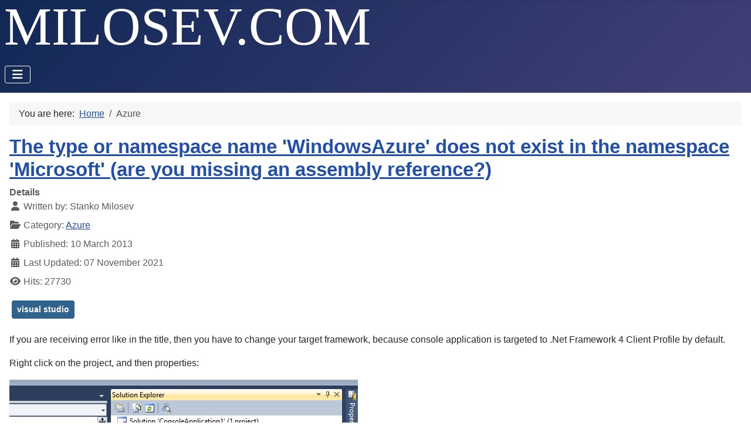

--- FILE ---
content_type: text/html; charset=utf-8
request_url: http://www.milosev.com/index.php/azure
body_size: 6811
content:
<!DOCTYPE html>
<html lang="en-gb" dir="ltr">

<head>
    <meta charset="utf-8">
	<meta name="viewport" content="width=device-width, initial-scale=1">
	<meta name="generator" content="Joomla! - Open Source Content Management">
	<title>Azure</title>
	<link href="/index.php/azure?format=feed&amp;type=rss" rel="alternate" type="application/rss+xml" title="Azure">
	<link href="/index.php/azure?format=feed&amp;type=atom" rel="alternate" type="application/atom+xml" title="Azure">
	<link href="/media/system/images/joomla-favicon.svg" rel="icon" type="image/svg+xml">
	<link href="/media/system/images/favicon.ico" rel="alternate icon" type="image/vnd.microsoft.icon">
	<link href="/media/system/images/joomla-favicon-pinned.svg" rel="mask-icon" color="#000">

    <link href="/media/system/css/joomla-fontawesome.min.css?6eb17a" rel="lazy-stylesheet"><noscript><link href="/media/system/css/joomla-fontawesome.min.css?6eb17a" rel="stylesheet"></noscript>
	<link href="/media/templates/site/cassiopeia/css/template.min.css?6eb17a" rel="stylesheet">
	<link href="/media/templates/site/cassiopeia/css/global/colors_standard.min.css?6eb17a" rel="stylesheet">
	<link href="/media/templates/site/cassiopeia/css/vendor/joomla-custom-elements/joomla-alert.min.css?0.4.1" rel="stylesheet">
	<style>:root {
		--hue: 214;
		--template-bg-light: #f0f4fb;
		--template-text-dark: #495057;
		--template-text-light: #ffffff;
		--template-link-color: var(--link-color);
		--template-special-color: #001B4C;
		
	}</style>

    <script src="/media/vendor/metismenujs/js/metismenujs.min.js?1.4.0" defer></script>
	<script src="/media/templates/site/cassiopeia/js/mod_menu/menu-metismenu.min.js?6eb17a" defer></script>
	<script type="application/json" class="joomla-script-options new">{"joomla.jtext":{"ERROR":"Error","MESSAGE":"Message","NOTICE":"Notice","WARNING":"Warning","JCLOSE":"Close","JOK":"OK","JOPEN":"Open"},"system.paths":{"root":"","rootFull":"http:\/\/www.milosev.com\/","base":"","baseFull":"http:\/\/www.milosev.com\/"},"csrf.token":"dae9daab5c7c63e233998e5929fdb0a1"}</script>
	<script src="/media/system/js/core.min.js?a3d8f8"></script>
	<script src="/media/templates/site/cassiopeia/js/template.min.js?6eb17a" type="module"></script>
	<script src="/media/vendor/bootstrap/js/collapse.min.js?5.3.8" type="module"></script>
	<script src="/media/system/js/messages.min.js?9a4811" type="module"></script>
	<script type="application/ld+json">{"@context":"https://schema.org","@type":"BreadcrumbList","@id":"http://www.milosev.com/#/schema/BreadcrumbList/17","itemListElement":[{"@type":"ListItem","position":1,"item":{"@id":"http://www.milosev.com/index.php","name":"Home"}},{"@type":"ListItem","position":2,"item":{"name":"Azure"}}]}</script>

    <script type="text/javascript" src="/syntaxhighlighter/syntaxhighlighter.js"></script>
    <link rel="stylesheet" href="/syntaxhighlighter/theme.css">  
</head>

<body class="site com_content wrapper-static view-category layout-blog no-task itemid-101">
    <header class="header container-header full-width">

        
        
                    <div class="grid-child">
                <div class="navbar-brand">
                    <a class="brand-logo" href="/">
                        <img class="logo d-inline-block" loading="eager" decoding="async" src="/media/templates/site/cassiopeia/images/logo.svg" alt="milosev.com">                    </a>
                                    </div>
            </div>
        
                    <div class="grid-child container-nav">
                                    
<nav class="navbar navbar-expand-lg" aria-label="Main Menu">
    <button class="navbar-toggler navbar-toggler-right" type="button" data-bs-toggle="collapse" data-bs-target="#navbar1" aria-controls="navbar1" aria-expanded="false" aria-label="Toggle Navigation">
        <span class="icon-menu" aria-hidden="true"></span>
    </button>
    <div class="collapse navbar-collapse" id="navbar1">
        <ul class="mod-menu mod-menu_dropdown-metismenu metismenu mod-list ">
<li class="metismenu-item item-101 level-1 default current active deeper parent"><a href="/index.php" aria-current="location">Home</a><button class="mm-collapsed mm-toggler mm-toggler-link" aria-haspopup="true" aria-expanded="false" aria-label="Home"></button><ul class="mm-collapse"><li class="metismenu-item item-121 level-2"><a href="/index.php/home/list-all-categories" >List all categories</a></li><li class="metismenu-item item-565 level-2"><a href="http://www.milosev.com/XMLSitemapsGenerator.xml" >Sitemap</a></li></ul></li><li class="metismenu-item item-103 level-1 deeper parent"><a href="/index.php/downloads" >Downloads</a><button class="mm-collapsed mm-toggler mm-toggler-link" aria-haspopup="true" aria-expanded="false" aria-label="Downloads"></button><ul class="mm-collapse"><li class="metismenu-item item-104 level-2"><a href="/index.php/downloads/websphere" >WebSphere</a></li><li class="metismenu-item item-105 level-2"><a href="/index.php/downloads/hitachi902" >Hitachi902</a></li><li class="metismenu-item item-106 level-2"><a href="/index.php/downloads/hospital" >Hospital</a></li><li class="metismenu-item item-107 level-2"><a href="/index.php/downloads/kryptonite" >Kryptonite</a></li><li class="metismenu-item item-108 level-2"><a href="/index.php/downloads/ocr" >OCR</a></li><li class="metismenu-item item-504 level-2"><a href="/index.php/downloads/apk" >APK</a></li></ul></li><li class="metismenu-item item-109 level-1 deeper parent"><a href="/index.php/2015-01-23-20-08-55" >About me</a><button class="mm-collapsed mm-toggler mm-toggler-link" aria-haspopup="true" aria-expanded="false" aria-label="About me"></button><ul class="mm-collapse"><li class="metismenu-item item-111 level-2 deeper parent"><a href="/index.php/2015-01-23-20-08-55/gallery" >Gallery</a><button class="mm-collapsed mm-toggler mm-toggler-link" aria-haspopup="true" aria-expanded="false" aria-label="Gallery"></button><ul class="mm-collapse"><li class="metismenu-item item-566 level-3"><a href="/index.php/2015-01-23-20-08-55/gallery/italy2022" >Italy2022</a></li><li class="metismenu-item item-568 level-3"><a href="/index.php/2015-01-23-20-08-55/gallery/cote-dazur-2024" >Côte d'Azur 2024</a></li></ul></li><li class="metismenu-item item-112 level-2 deeper parent"><a href="#" >Curriculum vitae</a><button class="mm-collapsed mm-toggler mm-toggler-link" aria-haspopup="true" aria-expanded="false" aria-label="Curriculum vitae"></button><ul class="mm-collapse"><li class="metismenu-item item-113 level-3"><a href="/index.php/2015-01-23-20-08-55/2015-01-23-20-15-53/resume" >Resume</a></li><li class="metismenu-item item-114 level-3"><a href="/index.php/2015-01-23-20-08-55/2015-01-23-20-15-53/lebenslauf" >Lebenslauf</a></li></ul></li><li class="metismenu-item item-116 level-2 deeper parent"><a href="#" >Social networks</a><button class="mm-collapsed mm-toggler mm-toggler-link" aria-haspopup="true" aria-expanded="false" aria-label="Social networks"></button><ul class="mm-collapse"><li class="metismenu-item item-115 level-3"><a href="https://www.facebook.com/stanko.milosev" >Facebook</a></li><li class="metismenu-item item-117 level-3"><a href="https://twitter.com/stanko75" >Twitter</a></li><li class="metismenu-item item-118 level-3"><a href="https://www.linkedin.com/pub/stanko-milosev/4/495/909" >LinkedIn</a></li><li class="metismenu-item item-119 level-3"><a href="https://www.xing.com/profile/Stanko_Milosev" >Xing</a></li><li class="metismenu-item item-120 level-3"><a href="https://github.com/stanko75" >GitHub</a></li><li class="metismenu-item item-563 level-3"><a href="https://www.google.com/maps/contrib/106339990985696272080/photos/@50.5389864,6.7195631,9z/data=!3m1!4b1!4m3!8m2!3m1!1e1" target="_blank" rel="noopener noreferrer">Google Maps</a></li><li class="metismenu-item item-564 level-3"><a href="https://www.sports-tracker.com/view_profile/stankomilosev" target="_blank" rel="noopener noreferrer">Sports tracker</a></li></ul></li><li class="metismenu-item item-562 level-2"><a href="/index.php/2015-01-23-20-08-55/adventures-planning" >Adventures planning</a></li></ul></li></ul>
    </div>
</nav>

                                            </div>
            </header>

    <div class="site-grid">
        
        
        
        
        <div class="grid-child container-component">
            <nav class="mod-breadcrumbs__wrapper" aria-label="Breadcrumbs">
    <ol class="mod-breadcrumbs breadcrumb px-3 py-2">
                    <li class="mod-breadcrumbs__here float-start">
                You are here: &#160;
            </li>
        
        <li class="mod-breadcrumbs__item breadcrumb-item"><a href="/index.php" class="pathway"><span>Home</span></a></li><li class="mod-breadcrumbs__item breadcrumb-item active"><span>Azure</span></li>    </ol>
    </nav>

            
            <div id="system-message-container" aria-live="polite"></div>

            <main>
                <div class="com-content-category-blog blog">
    
        
    
    
    
            <div class="com-content-category-blog__items blog-items items-leading ">
                            <div class="com-content-category-blog__item blog-item">
                    

<div class="item-content">
    
        <div class="page-header">
                    <h2>
                                    <a href="/index.php/azure/the-type-or-namespace-name-windowsazure-does-not-exist-in-the-namespace-microsoft-are-you-missing-an-assembly-reference">
                        The type or namespace name &#039;WindowsAzure&#039; does not exist in the namespace &#039;Microsoft&#039; (are you missing an assembly reference?)                    </a>
                            </h2>
        
        
        
            </div>

    
        
            <dl class="article-info text-muted">

            <dt class="article-info-term">
                        Details                    </dt>

                    <dd class="createdby">
    <span class="icon-user icon-fw" aria-hidden="true"></span>
                    Written by: <span>Stanko Milosev</span>    </dd>
        
        
                    <dd class="category-name">
    <span class="icon-folder-open icon-fw" aria-hidden="true"></span>                        Category: <a href="/index.php/azure">Azure</a>    </dd>
        
        
                    <dd class="published">
    <span class="icon-calendar icon-fw" aria-hidden="true"></span>
    <time datetime="2013-03-10T12:26:05+00:00">
        Published: 10 March 2013    </time>
</dd>
        
    
            
                    <dd class="modified">
    <span class="icon-calendar icon-fw" aria-hidden="true"></span>
    <time datetime="2021-11-07T16:26:52+00:00">
        Last Updated: 07 November 2021    </time>
</dd>
        
                    <dd class="hits">
    <span class="icon-eye icon-fw" aria-hidden="true"></span>
    <meta content="UserPageVisits:27730">
    Hits: 27730</dd>
            </dl>
                    <ul class="tags list-inline">
                                                                    <li class="list-inline-item tag-8 tag-list0">
                    <a href="/index.php/component/tags/tag/visual-studio" class="btn btn-sm btn-info">
                        visual studio                    </a>
                </li>
                        </ul>
    
    
        
    <p>If you are receiving error like in the title, then you have to change your target framework, because console application is targeted to .Net Framework 4 Client Profile by default.</p>
<p>Right click on the project, and then properties:</p>
<p><img src="/slike/missingRef/Properties.jpg" border="0" /></p>
<p>and then change target framework to .NET Framework 4:</p>
<p><img src="/slike/missingRef/TargetFW.jpg" border="0" width="914" height="580" /></p>
    
    
    
        </div>
                </div>
                    </div>
    
                                                            <div class="com-content-category-blog__items blog-items  columns-2">
                    <div class="com-content-category-blog__item blog-item">
                    

<div class="item-content">
    
        <div class="page-header">
                    <h2>
                                    <a href="/index.php/azure/the-certificate-with-thumbprint-xxxxx-was-not-found">
                        The certificate with thumbprint xxxxx was not found.                    </a>
                            </h2>
        
        
        
            </div>

    
        
            <dl class="article-info text-muted">

            <dt class="article-info-term">
                        Details                    </dt>

                    <dd class="createdby">
    <span class="icon-user icon-fw" aria-hidden="true"></span>
                    Written by: <span>Stanko Milosev</span>    </dd>
        
        
                    <dd class="category-name">
    <span class="icon-folder-open icon-fw" aria-hidden="true"></span>                        Category: <a href="/index.php/azure">Azure</a>    </dd>
        
        
                    <dd class="published">
    <span class="icon-calendar icon-fw" aria-hidden="true"></span>
    <time datetime="2013-02-23T15:26:22+00:00">
        Published: 23 February 2013    </time>
</dd>
        
    
            
                    <dd class="modified">
    <span class="icon-calendar icon-fw" aria-hidden="true"></span>
    <time datetime="2013-02-23T15:40:04+00:00">
        Last Updated: 23 February 2013    </time>
</dd>
        
                    <dd class="hits">
    <span class="icon-eye icon-fw" aria-hidden="true"></span>
    <meta content="UserPageVisits:11513">
    Hits: 11513</dd>
            </dl>
        
    
        
    <p>If you want to deploy application to windows azure, with remote desktop enabled, like on the picture:</p>
<p> </p>
<p><img src="/slike/TheCertificateWithThumbprint/EnableRemoteDesktop.jpg" border="0" /></p>
<p> </p>
<p>Then you have to upload a certificate, otherwise you will receive thee error like:</p>
<p> </p>
<p><img src="/slike/TheCertificateWithThumbprint/Error.jpg" border="0" width="1159" height="665" /></p>
<p> </p>
<p>So, go to the settings, there you can choose which certificate you want your application to use:</p>
<p><img src="/slike/TheCertificateWithThumbprint/SelectCertificate.jpg" border="0" width="429" height="407" /></p>
<p>Then open Certificate Manager by clicking the Start button , typing certmgr.msc into the Search box, and then pressing ENTER.‌   If you are prompted for an administrator password or confirmation, type the password or provide confirmation.</p>
<p>This information I took from <a href="http://windows.microsoft.com/en-US/windows-vista/View-or-manage-your-certificates" target="_self" title="View or manage your certificates">here</a>. </p>
<p>Click with right button on the certificate and export it, like on the picture:</p>
<p><img src="/slike/TheCertificateWithThumbprint/ExportCertificate.jpg" border="0" width="1116" height="454" /></p>
<p> Then, go to azure -&gt; cloud services:</p>
<p><img src="/slike/TheCertificateWithThumbprint/CloudServices.jpg" border="0" /></p>
<p>Click on instance on which you want to install certificate, go to certificates:</p>
<p><img src="/slike/TheCertificateWithThumbprint/Certificates.jpg" border="0" width="1156" height="661" /></p>
<p>and upload certificate.</p>
<p> </p>
<p>Now you are ready to deploy your application with remote desktop enabled.</p>
    
    
    
        </div>
            </div>
                    <div class="com-content-category-blog__item blog-item">
                    

<div class="item-content">
    
        <div class="page-header">
                    <h2>
                                    <a href="/index.php/azure/deploy-mvc3-project">
                        Deploy MVC3 project                    </a>
                            </h2>
        
        
        
            </div>

    
        
            <dl class="article-info text-muted">

            <dt class="article-info-term">
                        Details                    </dt>

                    <dd class="createdby">
    <span class="icon-user icon-fw" aria-hidden="true"></span>
                    Written by: <span>Stanko Milosev</span>    </dd>
        
        
                    <dd class="category-name">
    <span class="icon-folder-open icon-fw" aria-hidden="true"></span>                        Category: <a href="/index.php/azure">Azure</a>    </dd>
        
        
                    <dd class="published">
    <span class="icon-calendar icon-fw" aria-hidden="true"></span>
    <time datetime="2013-02-17T13:01:03+00:00">
        Published: 17 February 2013    </time>
</dd>
        
    
            
                    <dd class="modified">
    <span class="icon-calendar icon-fw" aria-hidden="true"></span>
    <time datetime="2021-11-07T16:26:24+00:00">
        Last Updated: 07 November 2021    </time>
</dd>
        
                    <dd class="hits">
    <span class="icon-eye icon-fw" aria-hidden="true"></span>
    <meta content="UserPageVisits:7654">
    Hits: 7654</dd>
            </dl>
                    <ul class="tags list-inline">
                                                                    <li class="list-inline-item tag-8 tag-list0">
                    <a href="/index.php/component/tags/tag/visual-studio" class="btn btn-sm btn-info">
                        visual studio                    </a>
                </li>
                        </ul>
    
    
        
    <p>Using Visual Studio 2010, f<span style="line-height: 1.3em;">irst, lets create an application:</span></p>
<p><img src="/slike/DeployMVC3project/NewProject.png" border="0" /></p>
<p> </p>
<p>Then choose MVC3 application</p>
<p> </p>
<p><img src="http://milosev.com/slike/DeployMVC3project/Mvc3.png" border="0" width="956" height="583" /></p>
<p> </p>
<p>Then right click on the project and add windows azure:</p>
<p> </p>
<p><img src="http://milosev.com/slike/DeployMVC3project/AddWindowsAzureCloude.png" border="0" /></p>
<p> </p>
<p>Now right click on Azure project and choose package:</p>
<p><img src="http://milosev.com/slike/DeployMVC3project/Package.png" border="0" /></p>
<p> </p>
<p>and with this you will have packages which has to be uploaded to Azure.</p>
<p> </p>
<p>Now, lets go to cloud services:</p>
<p> </p>
<p><img src="/slike/DeployMVC3project/CloudService.png" border="0" /></p>
<p> </p>
<p>Create one, in my case I name it stanko:</p>
<p> </p>
<p><img src="/slike/DeployMVC3project/CreateCloudService.png" border="0" width="1158" height="430" /></p>
<p> </p>
<p>Choose package files and configuration files:</p>
<p> </p>
<p><img src="/slike/DeployMVC3project/DeployFromLocal.png" border="0" width="1339" height="663" /></p>
<p> </p>
<p>Check "Deploy even if one or more roles contain a single instance":</p>
<p><img src="/slike/DeployMVC3project/Deploy.png" border="0" /></p>
<p> </p>
<p>Otherwise you will receive error "The uploaded configuration file has at least one role that has only one instance. We recommend that you deploy at least two instances per role to ensure high availability in case one of the instances becomes unavailable. If you want to use the current configuration, please retry the operation and select the "Deploy even if one or more roles contain a single instance" option in the dialog box.":</p>
<p> </p>
<p><img src="/slike/DeployMVC3project/OneInstance.png" border="0" width="1159" height="193" /></p>
<p> </p>
<p>After deployment if you go to http://stanko.cloudapp.net/ you will see the web site.</p>
    
    
    
        </div>
            </div>
                    <div class="com-content-category-blog__item blog-item">
                    

<div class="item-content">
    
        <div class="page-header">
                    <h2>
                                    <a href="/index.php/azure/azure/service-bus-and-topic-creation">
                        Service bus and topic creation                    </a>
                            </h2>
        
        
        
            </div>

    
        
            <dl class="article-info text-muted">

            <dt class="article-info-term">
                        Details                    </dt>

                    <dd class="createdby">
    <span class="icon-user icon-fw" aria-hidden="true"></span>
                    Written by: <span>Stanko Milosev</span>    </dd>
        
        
                    <dd class="category-name">
    <span class="icon-folder-open icon-fw" aria-hidden="true"></span>                        Category: <a href="/index.php/azure/azure">Windows</a>    </dd>
        
        
                    <dd class="published">
    <span class="icon-calendar icon-fw" aria-hidden="true"></span>
    <time datetime="2013-04-30T08:13:40+00:00">
        Published: 30 April 2013    </time>
</dd>
        
    
            
                    <dd class="modified">
    <span class="icon-calendar icon-fw" aria-hidden="true"></span>
    <time datetime="2022-04-06T18:44:44+00:00">
        Last Updated: 06 April 2022    </time>
</dd>
        
                    <dd class="hits">
    <span class="icon-eye icon-fw" aria-hidden="true"></span>
    <meta content="UserPageVisits:6098">
    Hits: 6098</dd>
            </dl>
        
    
        
    <p>First we will go to service bus:</p>
<p> <img src="/slike/ServiceBusAndTopicCreation/serviceBus.png" border="0" width="1161" height="706" /></p>
<p> </p>
<p>And we will create one service bus:</p>
<p><img src="/slike/ServiceBusAndTopicCreation/create.png" border="0" width="1159" height="708" /></p>
<p> </p>
<p>After we created service bus, we can create either queue or topic. Topic is like a "view of queues" - can be understood like view in MS SQL Server. Topic and queues can be created manually or programmatically.</p>
<p>One example of creating topics, is something like:</p>
<pre class="brush:c#">TokenProvider tokenProvider = TokenProvider.CreateSharedSecretTokenProvider (TopicUtilities.GetIssuerName (), TopicUtilities.GetIssuerKey ());
Uri serviceUri = ServiceBusEnvironment.CreateServiceUri ("sb", TopicUtilities.GetServiceNamespace (), string.Empty);
NamespaceManager namespaceManager = new NamespaceManager (serviceUri, tokenProvider);
</pre>
<p>Where GetIssuerName, GetIssuerKey, and GetServiceNamespace are like:</p>
<p> </p>
<pre class="brush:c#">public static String GetIssuerName()
{
	if (_IssuerName == null)
	{
		lock (SYNC_LOCK)
		{
			if (_IssuerName == null)
			{
				_IssuerName = ReadAttribute("myNameSpace.something.Client.IssuerName", DefaulIssuerName);
			}
		}
	}
	return _IssuerName;
}

public static String GetIssuerKey()
{
	if (_IssuerKey == null)
	{
		lock (SYNC_LOCK)
		{
			if (_IssuerKey == null)
			{
				_IssuerKey = ReadAttribute("myNameSpace.<span style="line-height: 1.3em;">something</span><span style="line-height: 1.3em;">.Client.IssuerKey");</span><br />			}
		}
	}
	return _IssuerKey;
}

public static String GetServiceNamespace()
{
	if (_ServiceNamespace == null)
	{
		lock (SYNC_LOCK)
		{
			if (_ServiceNamespace == null)
			{
				_ServiceNamespace = ReadAttribute("myNameSpace.<span style="line-height: 1.3em;">something</span><span style="line-height: 1.3em;">.Client.ServiceNamespace");</span><br />			}
		}
	}
	return _ServiceNamespace;
}
</pre>
<p>Then in, for example, ServiceConfiguration.Local.myApp.cscfg you must have something like:</p>
<pre class="brush:xml"> 
&lt;ConfigurationSettings&gt;
	&lt;Setting name="myNameSpace.something.Client.IssuerName" value="owner" /&gt;
	&lt;Setting name="myNameSpace.something.Client.IssuerKey" value="myKey" /&gt;
	&lt;Setting name="myNameSpace.something.Client.ServiceNamespace" value="stanko2" /&gt;
&lt;/ConfigurationSettings&gt;</pre>
<p><span style="line-height: 1.3em;">Where </span>myKey<span style="line-height: 1.3em;"> you can get if you click on service bus, and then on the access key, like on the picture</span></p>
<p><span style="line-height: 1.3em;"><img src="/slike/ServiceBusAndTopicCreation/accessKey.png" border="0" width="1162" height="706" /></span></p>
<p>ServiceConfiguration.Local.myApp.cscfg is configuration if you want to deploy your app to Azure, but first to test it locally, so this configuration is for local Azure deployment.</p>
<p>For command line test, you can just something like:</p>
<p> </p>
<pre class="brush:c#">NamespaceManager namespaceManager = NamespaceManager.Create();
</pre>
<p>but in your <a href="http://www.milosev.com/index.php/csharp/code-snippets/execute-sql-script-from-console">app.config</a> you must to have something like:</p>
<pre class="brush:xml">&lt;?xml version="1.0" encoding="utf-8"?&gt;
&lt;configuration&gt;
  &lt;appSettings&gt;
    &lt;!-- Service Bus specific app setings for messaging connections --&gt;
    &lt;add key="Microsoft.ServiceBus.ConnectionString" value="Endpoint=sb://stanko.servicebus.windows.net/;SharedSecretIssuer=owner;SharedSecretValue=Bqcy7BC020Top5t1jcQnJ7CZN23t2JmqhpXwIRDGjEU=" /&gt;
  &lt;/appSettings&gt;
&lt;/configuration&gt;
</pre>
<p>None of these examples were not tested.</p>
    
    
    
        </div>
            </div>
                </div>
    
            <div class="items-more">
            
<ol class="com-content-blog__links">
            <li class="com-content-blog__link">
            <a href="/index.php/azure/sql/check-locks">
                Check locks</a>
        </li>
            <li class="com-content-blog__link">
            <a href="/index.php/azure/sql/wadlogstable">
                WadLogsTable</a>
        </li>
            <li class="com-content-blog__link">
            <a href="/index.php/azure/sql/copy-database">
                Copy database</a>
        </li>
            <li class="com-content-blog__link">
            <a href="/index.php/azure/sql/import-bacpac-files-restore-backup-from-windows-azure">
                Import BACPAC files (restore backup from windows Azure)</a>
        </li>
    </ol>
        </div>
    
            <div class="com-content-category-blog__children cat-children">
                            <h3> Subcategories </h3>
                                                                    <div class="com-content-category-blog__child">
                                <h3 class="page-header item-title"><a href="/index.php/azure/azure">
                    Windows</a>
                    
                                    </h3>
                
                                                    
                            </div>
                                                                <div class="com-content-category-blog__child">
                                <h3 class="page-header item-title"><a href="/index.php/azure/sql">
                    SQL</a>
                    
                                    </h3>
                
                                                    
                            </div>
                        
 </div>
                        <div class="com-content-category-blog__navigation w-100">
                            <p class="com-content-category-blog__counter counter float-md-end pt-3 pe-2">
                    Page 1 of 3                </p>
                        <div class="com-content-category-blog__pagination">
                <nav class="pagination__wrapper" aria-label="Pagination">
    <ul class="pagination ms-0 mb-4">
            <li class="disabled page-item">
        <span class="page-link" aria-hidden="true"><span class="icon-angle-double-left" aria-hidden="true"></span></span>
    </li>
            <li class="disabled page-item">
        <span class="page-link" aria-hidden="true"><span class="icon-angle-left" aria-hidden="true"></span></span>
    </li>

                            <li class="active page-item">
        <a aria-current="true" aria-label="Page 1" href="#" class="page-link">1</a>
    </li>
                        <li class="page-item">
        <a aria-label="Go to page 2" href="/index.php/azure?start=4" class="page-link">
            2        </a>
    </li>
                        <li class="page-item">
        <a aria-label="Go to page 3" href="/index.php/azure?start=8" class="page-link">
            3        </a>
    </li>
        
            <li class="page-item">
        <a aria-label="Go to next page" href="/index.php/azure?start=4" class="page-link">
            <span class="icon-angle-right" aria-hidden="true"></span>        </a>
    </li>
            <li class="page-item">
        <a aria-label="Go to last page" href="/index.php/azure?start=8" class="page-link">
            <span class="icon-angle-double-right" aria-hidden="true"></span>        </a>
    </li>
    </ul>
</nav>
            </div>
        </div>
    </div>

            </main>
            
        </div>

        
        
            </div>

    
    
    
</body>

<script>'undefined'=== typeof _trfq || (window._trfq = []);'undefined'=== typeof _trfd && (window._trfd=[]),_trfd.push({'tccl.baseHost':'secureserver.net'},{'ap':'cpsh-oh'},{'server':'sxb1plzcpnl509463'},{'dcenter':'sxb1'},{'cp_id':'10602156'},{'cp_cl':'8'}) // Monitoring performance to make your website faster. If you want to opt-out, please contact web hosting support.</script><script src='https://img1.wsimg.com/traffic-assets/js/tccl.min.js'></script></html>


--- FILE ---
content_type: text/css
request_url: http://www.milosev.com/syntaxhighlighter/theme.css
body_size: 1473
content:
.syntaxhighlighter a,
.syntaxhighlighter div,
.syntaxhighlighter code,
.syntaxhighlighter table,
.syntaxhighlighter table td,
.syntaxhighlighter table tr,
.syntaxhighlighter table tbody,
.syntaxhighlighter table thead,
.syntaxhighlighter table caption,
.syntaxhighlighter textarea {
  -moz-border-radius: 0 0 0 0 !important;
  -webkit-border-radius: 0 0 0 0 !important;
  background: none !important;
  border: 0 !important;
  bottom: auto !important;
  float: none !important;
  height: auto !important;
  left: auto !important;
  line-height: 1.1em !important;
  margin: 0 !important;
  outline: 0 !important;
  overflow: visible !important;
  padding: 0 !important;
  position: static !important;
  right: auto !important;
  text-align: left !important;
  top: auto !important;
  vertical-align: baseline !important;
  width: auto !important;
  box-sizing: content-box !important;
  font-family: "Consolas", "Bitstream Vera Sans Mono", "Courier New", Courier, monospace !important;
  font-weight: normal !important;
  font-style: normal !important;
  font-size: 1em !important;
  min-height: inherit !important;
  min-height: auto !important; }

.syntaxhighlighter {
  width: 100% !important;
  margin: 1em 0 1em 0 !important;
  position: relative !important;
  overflow: auto !important;
  font-size: 1em !important; }
  .syntaxhighlighter .container:before, .syntaxhighlighter .container:after {
    content: none !important; }
  .syntaxhighlighter.source {
    overflow: hidden !important; }
  .syntaxhighlighter .bold {
    font-weight: bold !important; }
  .syntaxhighlighter .italic {
    font-style: italic !important; }
  .syntaxhighlighter .line {
    white-space: pre !important; }
  .syntaxhighlighter table {
    width: 100% !important; }
    .syntaxhighlighter table caption {
      text-align: left !important;
      padding: .5em 0 0.5em 1em !important; }
    .syntaxhighlighter table td.code {
      width: 100% !important; }
      .syntaxhighlighter table td.code .container {
        position: relative !important; }
        .syntaxhighlighter table td.code .container textarea {
          box-sizing: border-box !important;
          position: absolute !important;
          left: 0 !important;
          top: 0 !important;
          width: 100% !important;
          height: 100% !important;
          border: none !important;
          background: white !important;
          padding-left: 1em !important;
          overflow: hidden !important;
          white-space: pre !important; }
    .syntaxhighlighter table td.gutter .line {
      text-align: right !important;
      padding: 0 0.5em 0 1em !important; }
    .syntaxhighlighter table td.code .line {
      padding: 0 1em !important; }
  .syntaxhighlighter.nogutter td.code .container textarea, .syntaxhighlighter.nogutter td.code .line {
    padding-left: 0em !important; }
  .syntaxhighlighter.show {
    display: block !important; }
  .syntaxhighlighter.collapsed table {
    display: none !important; }
  .syntaxhighlighter.collapsed .toolbar {
    padding: 0.1em 0.8em 0em 0.8em !important;
    font-size: 1em !important;
    position: static !important;
    width: auto !important;
    height: auto !important; }
    .syntaxhighlighter.collapsed .toolbar span {
      display: inline !important;
      margin-right: 1em !important; }
      .syntaxhighlighter.collapsed .toolbar span a {
        padding: 0 !important;
        display: none !important; }
        .syntaxhighlighter.collapsed .toolbar span a.expandSource {
          display: inline !important; }
  .syntaxhighlighter .toolbar {
    position: absolute !important;
    right: 1px !important;
    top: 1px !important;
    width: 11px !important;
    height: 11px !important;
    font-size: 10px !important;
    z-index: 10 !important; }
    .syntaxhighlighter .toolbar span.title {
      display: inline !important; }
    .syntaxhighlighter .toolbar a {
      display: block !important;
      text-align: center !important;
      text-decoration: none !important;
      padding-top: 1px !important; }
      .syntaxhighlighter .toolbar a.expandSource {
        display: none !important; }
  .syntaxhighlighter.ie {
    font-size: .9em !important;
    padding: 1px 0 1px 0 !important; }
    .syntaxhighlighter.ie .toolbar {
      line-height: 8px !important; }
      .syntaxhighlighter.ie .toolbar a {
        padding-top: 0px !important; }
  .syntaxhighlighter.printing .line.alt1 .content,
  .syntaxhighlighter.printing .line.alt2 .content,
  .syntaxhighlighter.printing .line.highlighted .number,
  .syntaxhighlighter.printing .line.highlighted.alt1 .content,
  .syntaxhighlighter.printing .line.highlighted.alt2 .content {
    background: none !important; }
  .syntaxhighlighter.printing .line .number {
    color: #bbbbbb !important; }
  .syntaxhighlighter.printing .line .content {
    color: black !important; }
  .syntaxhighlighter.printing .toolbar {
    display: none !important; }
  .syntaxhighlighter.printing a {
    text-decoration: none !important; }
  .syntaxhighlighter.printing .plain, .syntaxhighlighter.printing .plain a {
    color: black !important; }
  .syntaxhighlighter.printing .comments, .syntaxhighlighter.printing .comments a {
    color: #008200 !important; }
  .syntaxhighlighter.printing .string, .syntaxhighlighter.printing .string a {
    color: blue !important; }
  .syntaxhighlighter.printing .keyword {
    color: #006699 !important;
    font-weight: bold !important; }
  .syntaxhighlighter.printing .preprocessor {
    color: gray !important; }
  .syntaxhighlighter.printing .variable {
    color: #aa7700 !important; }
  .syntaxhighlighter.printing .value {
    color: #009900 !important; }
  .syntaxhighlighter.printing .functions {
    color: #ff1493 !important; }
  .syntaxhighlighter.printing .constants {
    color: #0066cc !important; }
  .syntaxhighlighter.printing .script {
    font-weight: bold !important; }
  .syntaxhighlighter.printing .color1, .syntaxhighlighter.printing .color1 a {
    color: gray !important; }
  .syntaxhighlighter.printing .color2, .syntaxhighlighter.printing .color2 a {
    color: #ff1493 !important; }
  .syntaxhighlighter.printing .color3, .syntaxhighlighter.printing .color3 a {
    color: red !important; }
  .syntaxhighlighter.printing .break, .syntaxhighlighter.printing .break a {
    color: black !important; }

.syntaxhighlighter {
  background-color: white !important; }
  .syntaxhighlighter .line.alt1 {
    background-color: white !important; }
  .syntaxhighlighter .line.alt2 {
    background-color: white !important; }
  .syntaxhighlighter .line.highlighted.alt1, .syntaxhighlighter .line.highlighted.alt2 {
    background-color: #e0e0e0 !important; }
  .syntaxhighlighter .line.highlighted.number {
    color: black !important; }
  .syntaxhighlighter table caption {
    color: black !important; }
  .syntaxhighlighter table td.code .container textarea {
    background: white;
    color: black; }
  .syntaxhighlighter .gutter {
    color: #afafaf !important; }
    .syntaxhighlighter .gutter .line {
      border-right: 3px solid #6ce26c !important; }
      .syntaxhighlighter .gutter .line.highlighted {
        background-color: #6ce26c !important;
        color: white !important; }
  .syntaxhighlighter.printing .line .content {
    border: none !important; }
  .syntaxhighlighter.collapsed {
    overflow: visible !important; }
    .syntaxhighlighter.collapsed .toolbar {
      color: #00f !important;
      background: #fff !important;
      border: 1px solid #6ce26c !important; }
      .syntaxhighlighter.collapsed .toolbar a {
        color: #00f !important; }
        .syntaxhighlighter.collapsed .toolbar a:hover {
          color: #f00 !important; }
  .syntaxhighlighter .toolbar {
    color: #fff !important;
    background: #6ce26c !important;
    border: none !important; }
    .syntaxhighlighter .toolbar a {
      color: #fff !important; }
      .syntaxhighlighter .toolbar a:hover {
        color: #000 !important; }
  .syntaxhighlighter .plain, .syntaxhighlighter .plain a {
    color: black !important; }
  .syntaxhighlighter .comments, .syntaxhighlighter .comments a {
    color: #008200 !important; }
  .syntaxhighlighter .string, .syntaxhighlighter .string a {
    color: blue !important; }
  .syntaxhighlighter .keyword {
    font-weight: bold !important;
    color: #006699 !important; }
  .syntaxhighlighter .preprocessor {
    color: gray !important; }
  .syntaxhighlighter .variable {
    color: #aa7700 !important; }
  .syntaxhighlighter .value {
    color: #009900 !important; }
  .syntaxhighlighter .functions {
    color: #ff1493 !important; }
  .syntaxhighlighter .constants {
    color: #0066cc !important; }
  .syntaxhighlighter .script {
    font-weight: bold !important;
    color: #006699 !important;
    background-color: none !important; }
  .syntaxhighlighter .color1, .syntaxhighlighter .color1 a {
    color: gray !important; }
  .syntaxhighlighter .color2, .syntaxhighlighter .color2 a {
    color: #ff1493 !important; }
  .syntaxhighlighter .color3, .syntaxhighlighter .color3 a {
    color: red !important; }


--- FILE ---
content_type: text/javascript
request_url: http://www.milosev.com/syntaxhighlighter/syntaxhighlighter.js
body_size: 59995
content:
/*!
 * SyntaxHighlighter
 * https://github.com/syntaxhighlighter/syntaxhighlighter
 * 
 * SyntaxHighlighter is donationware. If you are using it, please donate.
 * http://alexgorbatchev.com/SyntaxHighlighter/donate.html
 * 
 * @version
 * 4.0.1 (Sat, 29 Sep 2018 08:26:43 GMT)
 * 
 * @copyright
 * Copyright (C) 2004-2016 Alex Gorbatchev.
 * 
 * @license
 * Dual licensed under the MIT and GPL licenses.
 */
/******/ (function(modules) { // webpackBootstrap
/******/ 	// The module cache
/******/ 	var installedModules = {};
/******/
/******/ 	// The require function
/******/ 	function __webpack_require__(moduleId) {
/******/
/******/ 		// Check if module is in cache
/******/ 		if(installedModules[moduleId])
/******/ 			return installedModules[moduleId].exports;
/******/
/******/ 		// Create a new module (and put it into the cache)
/******/ 		var module = installedModules[moduleId] = {
/******/ 			exports: {},
/******/ 			id: moduleId,
/******/ 			loaded: false
/******/ 		};
/******/
/******/ 		// Execute the module function
/******/ 		modules[moduleId].call(module.exports, module, module.exports, __webpack_require__);
/******/
/******/ 		// Flag the module as loaded
/******/ 		module.loaded = true;
/******/
/******/ 		// Return the exports of the module
/******/ 		return module.exports;
/******/ 	}
/******/
/******/
/******/ 	// expose the modules object (__webpack_modules__)
/******/ 	__webpack_require__.m = modules;
/******/
/******/ 	// expose the module cache
/******/ 	__webpack_require__.c = installedModules;
/******/
/******/ 	// __webpack_public_path__
/******/ 	__webpack_require__.p = "";
/******/
/******/ 	// Load entry module and return exports
/******/ 	return __webpack_require__(0);
/******/ })
/************************************************************************/
/******/ ([
/* 0 */
/***/ (function(module, exports, __webpack_require__) {

	'use strict';
	
	Object.defineProperty(exports, "__esModule", {
	  value: true
	});
	
	var _core = __webpack_require__(1);
	
	Object.keys(_core).forEach(function (key) {
	  if (key === "default" || key === "__esModule") return;
	  Object.defineProperty(exports, key, {
	    enumerable: true,
	    get: function get() {
	      return _core[key];
	    }
	  });
	});
	
	var _domready = __webpack_require__(52);
	
	var _domready2 = _interopRequireDefault(_domready);
	
	var _core2 = _interopRequireDefault(_core);
	
	var _dasherize = __webpack_require__(53);
	
	var dasherize = _interopRequireWildcard(_dasherize);
	
	function _interopRequireWildcard(obj) { if (obj && obj.__esModule) { return obj; } else { var newObj = {}; if (obj != null) { for (var key in obj) { if (Object.prototype.hasOwnProperty.call(obj, key)) newObj[key] = obj[key]; } } newObj.default = obj; return newObj; } }
	
	function _interopRequireDefault(obj) { return obj && obj.__esModule ? obj : { default: obj }; }
	
	// configured through the `--compat` parameter.
	if (false) {
	  require('./compatibility_layer_v3');
	}
	
	(0, _domready2.default)(function () {
	  return _core2.default.highlight(dasherize.object(window.syntaxhighlighterConfig || {}));
	});

/***/ }),
/* 1 */
/***/ (function(module, exports, __webpack_require__) {

	'use strict';
	
	Object.defineProperty(exports, "__esModule", {
	  value: true
	});
	var optsParser = __webpack_require__(2),
	    match = __webpack_require__(5),
	    Renderer = __webpack_require__(9).default,
	    utils = __webpack_require__(10),
	    transformers = __webpack_require__(11),
	    dom = __webpack_require__(17),
	    config = __webpack_require__(18),
	    defaults = __webpack_require__(19),
	    HtmlScript = __webpack_require__(20);
	
	var sh = {
	  Match: match.Match,
	  Highlighter: __webpack_require__(22),
	
	  config: __webpack_require__(18),
	  regexLib: __webpack_require__(3).commonRegExp,
	
	  /** Internal 'global' variables. */
	  vars: {
	    discoveredBrushes: null,
	    highlighters: {}
	  },
	
	  /** This object is populated by user included external brush files. */
	  brushes: {},
	
	  /**
	   * Finds all elements on the page which should be processes by SyntaxHighlighter.
	   *
	   * @param {Object} globalParams   Optional parameters which override element's
	   *                  parameters. Only used if element is specified.
	   *
	   * @param {Object} element  Optional element to highlight. If none is
	   *              provided, all elements in the current document
	   *              are returned which qualify.
	   *
	   * @return {Array}  Returns list of <code>{ target: DOMElement, params: Object }</code> objects.
	   */
	  findElements: function findElements(globalParams, element) {
	    var elements = element ? [element] : utils.toArray(document.getElementsByTagName(sh.config.tagName)),
	        conf = sh.config,
	        result = [];
	
	    // support for <SCRIPT TYPE="syntaxhighlighter" /> feature
	    elements = elements.concat(dom.getSyntaxHighlighterScriptTags());
	
	    if (elements.length === 0) return result;
	
	    for (var i = 0, l = elements.length; i < l; i++) {
	      var item = {
	        target: elements[i],
	        // local params take precedence over globals
	        params: optsParser.defaults(optsParser.parse(elements[i].className), globalParams)
	      };
	
	      if (item.params['brush'] == null) continue;
	
	      result.push(item);
	    }
	
	    return result;
	  },
	
	  /**
	   * Shorthand to highlight all elements on the page that are marked as
	   * SyntaxHighlighter source code.
	   *
	   * @param {Object} globalParams   Optional parameters which override element's
	   *                  parameters. Only used if element is specified.
	   *
	   * @param {Object} element  Optional element to highlight. If none is
	   *              provided, all elements in the current document
	   *              are highlighted.
	   */
	  highlight: function highlight(globalParams, element) {
	    var elements = sh.findElements(globalParams, element),
	        propertyName = 'innerHTML',
	        brush = null,
	        renderer,
	        conf = sh.config;
	
	    if (elements.length === 0) return;
	
	    for (var i = 0, l = elements.length; i < l; i++) {
	      var element = elements[i],
	          target = element.target,
	          params = element.params,
	          brushName = params.brush,
	          brush,
	          matches,
	          code;
	
	      if (brushName == null) continue;
	
	      brush = findBrush(brushName);
	
	      if (!brush) continue;
	
	      // local params take precedence over defaults
	      params = optsParser.defaults(params || {}, defaults);
	      params = optsParser.defaults(params, config);
	
	      // Instantiate a brush
	      if (params['html-script'] == true || defaults['html-script'] == true) {
	        brush = new HtmlScript(findBrush('xml'), brush);
	        brushName = 'htmlscript';
	      } else {
	        brush = new brush();
	      }
	
	      code = target[propertyName];
	
	      // remove CDATA from <SCRIPT/> tags if it's present
	      if (conf.useScriptTags) code = stripCData(code);
	
	      // Inject title if the attribute is present
	      if ((target.title || '') != '') params.title = target.title;
	
	      params['brush'] = brushName;
	
	      code = transformers(code, params);
	      matches = match.applyRegexList(code, brush.regexList, params);
	      renderer = new Renderer(code, matches, params);
	
	      element = dom.create('div');
	      element.innerHTML = renderer.getHtml();
	
	      // id = utils.guid();
	      // element.id = highlighters.id(id);
	      // highlighters.set(id, element);
	
	      if (params.quickCode) dom.attachEvent(dom.findElement(element, '.code'), 'dblclick', dom.quickCodeHandler);
	
	      // carry over ID
	      if ((target.id || '') != '') element.id = target.id;
	
	      target.parentNode.replaceChild(element, target);
	    }
	  }
	}; // end of sh
	
	/**
	 * Displays an alert.
	 * @param {String} str String to display.
	 */
	function alert(str) {
	  window.alert('SyntaxHighlighter\n\n' + str);
	};
	
	/**
	 * Finds a brush by its alias.
	 *
	 * @param {String} alias    Brush alias.
	 * @param {Boolean} showAlert Suppresses the alert if false.
	 * @return {Brush}        Returns bursh constructor if found, null otherwise.
	 */
	function findBrush(alias, showAlert) {
	  var brushes = sh.vars.discoveredBrushes,
	      result = null;
	
	  if (brushes == null) {
	    brushes = {};
	
	    // Find all brushes
	    for (var brushName in sh.brushes) {
	      var brush = sh.brushes[brushName],
	          aliases = brush.aliases;
	
	      if (aliases == null) {
	        continue;
	      }
	
	      brush.className = brush.className || brush.aliases[0];
	      brush.brushName = brush.className || brushName.toLowerCase();
	
	      for (var i = 0, l = aliases.length; i < l; i++) {
	        brushes[aliases[i]] = brushName;
	      }
	    }
	
	    sh.vars.discoveredBrushes = brushes;
	  }
	
	  result = sh.brushes[brushes[alias]];
	
	  if (result == null && showAlert) alert(sh.config.strings.noBrush + alias);
	
	  return result;
	};
	
	/**
	 * Strips <![CDATA[]]> from <SCRIPT /> content because it should be used
	 * there in most cases for XHTML compliance.
	 * @param {String} original Input code.
	 * @return {String} Returns code without leading <![CDATA[]]> tags.
	 */
	function stripCData(original) {
	  var left = '<![CDATA[',
	      right = ']]>',
	
	  // for some reason IE inserts some leading blanks here
	  copy = utils.trim(original),
	      changed = false,
	      leftLength = left.length,
	      rightLength = right.length;
	
	  if (copy.indexOf(left) == 0) {
	    copy = copy.substring(leftLength);
	    changed = true;
	  }
	
	  var copyLength = copy.length;
	
	  if (copy.indexOf(right) == copyLength - rightLength) {
	    copy = copy.substring(0, copyLength - rightLength);
	    changed = true;
	  }
	
	  return changed ? copy : original;
	};
	
	var brushCounter = 0;
	
	exports.default = sh;
	var registerBrush = exports.registerBrush = function registerBrush(brush) {
	  return sh.brushes['brush' + brushCounter++] = brush.default || brush;
	};
	var clearRegisteredBrushes = exports.clearRegisteredBrushes = function clearRegisteredBrushes() {
	  sh.brushes = {};
	  brushCounter = 0;
	};
	
	/* an EJS hook for `gulp build --brushes` command
	 * */
	
	registerBrush(__webpack_require__(23));
	
	registerBrush(__webpack_require__(24));
	
	registerBrush(__webpack_require__(22));
	
	registerBrush(__webpack_require__(25));
	
	registerBrush(__webpack_require__(26));
	
	registerBrush(__webpack_require__(27));
	
	registerBrush(__webpack_require__(28));
	
	registerBrush(__webpack_require__(29));
	
	registerBrush(__webpack_require__(30));
	
	registerBrush(__webpack_require__(31));
	
	registerBrush(__webpack_require__(32));
	
	registerBrush(__webpack_require__(33));
	
	registerBrush(__webpack_require__(34));
	
	registerBrush(__webpack_require__(35));
	
	registerBrush(__webpack_require__(36));
	
	registerBrush(__webpack_require__(37));
	
	registerBrush(__webpack_require__(38));
	
	registerBrush(__webpack_require__(39));
	
	registerBrush(__webpack_require__(40));
	
	registerBrush(__webpack_require__(41));
	
	registerBrush(__webpack_require__(42));
	
	registerBrush(__webpack_require__(43));
	
	registerBrush(__webpack_require__(44));
	
	registerBrush(__webpack_require__(45));
	
	registerBrush(__webpack_require__(46));
	
	registerBrush(__webpack_require__(47));
	
	registerBrush(__webpack_require__(48));
	
	registerBrush(__webpack_require__(49));
	
	registerBrush(__webpack_require__(50));
	
	registerBrush(__webpack_require__(51));
	
	/*
	
	 */

/***/ }),
/* 2 */
/***/ (function(module, exports, __webpack_require__) {

	'use strict';
	
	var XRegExp = __webpack_require__(3).XRegExp;
	
	var BOOLEANS = { 'true': true, 'false': false };
	
	function camelize(key) {
	  return key.replace(/-(\w+)/g, function (match, word) {
	    return word.charAt(0).toUpperCase() + word.substr(1);
	  });
	}
	
	function process(value) {
	  var result = BOOLEANS[value];
	  return result == null ? value : result;
	}
	
	module.exports = {
	  defaults: function defaults(target, source) {
	    for (var key in source || {}) {
	      if (!target.hasOwnProperty(key)) target[key] = target[camelize(key)] = source[key];
	    }return target;
	  },
	
	  parse: function parse(str) {
	    var match,
	        key,
	        result = {},
	        arrayRegex = XRegExp("^\\[(?<values>(.*?))\\]$"),
	        pos = 0,
	        regex = XRegExp("(?<name>[\\w-]+)" + "\\s*:\\s*" + "(?<value>" + "[\\w%#-]+|" + // word
	    "\\[.*?\\]|" + // [] array
	    '".*?"|' + // "" string
	    "'.*?'" + // '' string
	    ")\\s*;?", "g");
	
	    while ((match = XRegExp.exec(str, regex, pos)) != null) {
	      var value = match.value.replace(/^['"]|['"]$/g, '') // strip quotes from end of strings
	      ;
	
	      // try to parse array value
	      if (value != null && arrayRegex.test(value)) {
	        var m = XRegExp.exec(value, arrayRegex);
	        value = m.values.length > 0 ? m.values.split(/\s*,\s*/) : [];
	      }
	
	      value = process(value);
	      result[match.name] = result[camelize(match.name)] = value;
	      pos = match.index + match[0].length;
	    }
	
	    return result;
	  }
	};

/***/ }),
/* 3 */
/***/ (function(module, exports, __webpack_require__) {

	'use strict';
	
	Object.defineProperty(exports, "__esModule", {
	  value: true
	});
	exports.commonRegExp = exports.XRegExp = undefined;
	
	var _xregexp = __webpack_require__(4);
	
	var _xregexp2 = _interopRequireDefault(_xregexp);
	
	function _interopRequireDefault(obj) { return obj && obj.__esModule ? obj : { default: obj }; }
	
	exports.XRegExp = _xregexp2.default;
	var commonRegExp = exports.commonRegExp = {
	  multiLineCComments: (0, _xregexp2.default)('/\\*.*?\\*/', 'gs'),
	  singleLineCComments: /\/\/.*$/gm,
	  singleLinePerlComments: /#.*$/gm,
	  doubleQuotedString: /"([^\\"\n]|\\.)*"/g,
	  singleQuotedString: /'([^\\'\n]|\\.)*'/g,
	  multiLineDoubleQuotedString: (0, _xregexp2.default)('"([^\\\\"]|\\\\.)*"', 'gs'),
	  multiLineSingleQuotedString: (0, _xregexp2.default)("'([^\\\\']|\\\\.)*'", 'gs'),
	  xmlComments: (0, _xregexp2.default)('(&lt;|<)!--.*?--(&gt;|>)', 'gs'),
	  url: /\w+:\/\/[\w-.\/?%&=:@;#]*/g,
	  phpScriptTags: { left: /(&lt;|<)\?(?:=|php)?/g, right: /\?(&gt;|>)/g, 'eof': true },
	  aspScriptTags: { left: /(&lt;|<)%=?/g, right: /%(&gt;|>)/g },
	  scriptScriptTags: { left: /(&lt;|<)\s*script.*?(&gt;|>)/gi, right: /(&lt;|<)\/\s*script\s*(&gt;|>)/gi }
	};

/***/ }),
/* 4 */
/***/ (function(module, exports) {

	/*!
	 * XRegExp 3.1.0-dev
	 * <xregexp.com>
	 * Steven Levithan (c) 2007-2015 MIT License
	 */
	
	/**
	 * XRegExp provides augmented, extensible regular expressions. You get additional regex syntax and
	 * flags, beyond what browsers support natively. XRegExp is also a regex utility belt with tools to
	 * make your client-side grepping simpler and more powerful, while freeing you from related
	 * cross-browser inconsistencies.
	 */
	
	'use strict';
	
	/* ==============================
	 * Private variables
	 * ============================== */
	
	// Property name used for extended regex instance data
	
	var REGEX_DATA = 'xregexp';
	// Optional features that can be installed and uninstalled
	var features = {
	    astral: false,
	    natives: false
	};
	// Native methods to use and restore ('native' is an ES3 reserved keyword)
	var nativ = {
	    exec: RegExp.prototype.exec,
	    test: RegExp.prototype.test,
	    match: String.prototype.match,
	    replace: String.prototype.replace,
	    split: String.prototype.split
	};
	// Storage for fixed/extended native methods
	var fixed = {};
	// Storage for regexes cached by `XRegExp.cache`
	var regexCache = {};
	// Storage for pattern details cached by the `XRegExp` constructor
	var patternCache = {};
	// Storage for regex syntax tokens added internally or by `XRegExp.addToken`
	var tokens = [];
	// Token scopes
	var defaultScope = 'default';
	var classScope = 'class';
	// Regexes that match native regex syntax, including octals
	var nativeTokens = {
	    // Any native multicharacter token in default scope, or any single character
	    'default': /\\(?:0(?:[0-3][0-7]{0,2}|[4-7][0-7]?)?|[1-9]\d*|x[\dA-Fa-f]{2}|u(?:[\dA-Fa-f]{4}|{[\dA-Fa-f]+})|c[A-Za-z]|[\s\S])|\(\?[:=!]|[?*+]\?|{\d+(?:,\d*)?}\??|[\s\S]/,
	    // Any native multicharacter token in character class scope, or any single character
	    'class': /\\(?:[0-3][0-7]{0,2}|[4-7][0-7]?|x[\dA-Fa-f]{2}|u(?:[\dA-Fa-f]{4}|{[\dA-Fa-f]+})|c[A-Za-z]|[\s\S])|[\s\S]/
	};
	// Any backreference or dollar-prefixed character in replacement strings
	var replacementToken = /\$(?:{([\w$]+)}|(\d\d?|[\s\S]))/g;
	// Check for correct `exec` handling of nonparticipating capturing groups
	var correctExecNpcg = nativ.exec.call(/()??/, '')[1] === undefined;
	// Check for ES6 `u` flag support
	var hasNativeU = function () {
	    var isSupported = true;
	    try {
	        new RegExp('', 'u');
	    } catch (exception) {
	        isSupported = false;
	    }
	    return isSupported;
	}();
	// Check for ES6 `y` flag support
	var hasNativeY = function () {
	    var isSupported = true;
	    try {
	        new RegExp('', 'y');
	    } catch (exception) {
	        isSupported = false;
	    }
	    return isSupported;
	}();
	// Check for ES6 `flags` prop support
	var hasFlagsProp = /a/.flags !== undefined;
	// Tracker for known flags, including addon flags
	var registeredFlags = {
	    g: true,
	    i: true,
	    m: true,
	    u: hasNativeU,
	    y: hasNativeY
	};
	// Shortcut to `Object.prototype.toString`
	var toString = {}.toString;
	
	/* ==============================
	 * Private functions
	 * ============================== */
	
	/**
	 * Attaches extended data and `XRegExp.prototype` properties to a regex object.
	 *
	 * @private
	 * @param {RegExp} regex Regex to augment.
	 * @param {Array} captureNames Array with capture names, or `null`.
	 * @param {String} xSource XRegExp pattern used to generate `regex`, or `null` if N/A.
	 * @param {String} xFlags XRegExp flags used to generate `regex`, or `null` if N/A.
	 * @param {Boolean} [isInternalOnly=false] Whether the regex will be used only for internal
	 *   operations, and never exposed to users. For internal-only regexes, we can improve perf by
	 *   skipping some operations like attaching `XRegExp.prototype` properties.
	 * @returns {RegExp} Augmented regex.
	 */
	function augment(regex, captureNames, xSource, xFlags, isInternalOnly) {
	    var p;
	
	    regex[REGEX_DATA] = {
	        captureNames: captureNames
	    };
	
	    if (isInternalOnly) {
	        return regex;
	    }
	
	    // Can't auto-inherit these since the XRegExp constructor returns a nonprimitive value
	    if (regex.__proto__) {
	        regex.__proto__ = XRegExp.prototype;
	    } else {
	        for (p in XRegExp.prototype) {
	            // An `XRegExp.prototype.hasOwnProperty(p)` check wouldn't be worth it here, since
	            // this is performance sensitive, and enumerable `Object.prototype` or
	            // `RegExp.prototype` extensions exist on `regex.prototype` anyway
	            regex[p] = XRegExp.prototype[p];
	        }
	    }
	
	    regex[REGEX_DATA].source = xSource;
	    // Emulate the ES6 `flags` prop by ensuring flags are in alphabetical order
	    regex[REGEX_DATA].flags = xFlags ? xFlags.split('').sort().join('') : xFlags;
	
	    return regex;
	}
	
	/**
	 * Removes any duplicate characters from the provided string.
	 *
	 * @private
	 * @param {String} str String to remove duplicate characters from.
	 * @returns {String} String with any duplicate characters removed.
	 */
	function clipDuplicates(str) {
	    return nativ.replace.call(str, /([\s\S])(?=[\s\S]*\1)/g, '');
	}
	
	/**
	 * Copies a regex object while preserving extended data and augmenting with `XRegExp.prototype`
	 * properties. The copy has a fresh `lastIndex` property (set to zero). Allows adding and removing
	 * flags g and y while copying the regex.
	 *
	 * @private
	 * @param {RegExp} regex Regex to copy.
	 * @param {Object} [options] Options object with optional properties:
	 *   <li>`addG` {Boolean} Add flag g while copying the regex.
	 *   <li>`addY` {Boolean} Add flag y while copying the regex.
	 *   <li>`removeG` {Boolean} Remove flag g while copying the regex.
	 *   <li>`removeY` {Boolean} Remove flag y while copying the regex.
	 *   <li>`isInternalOnly` {Boolean} Whether the copied regex will be used only for internal
	 *     operations, and never exposed to users. For internal-only regexes, we can improve perf by
	 *     skipping some operations like attaching `XRegExp.prototype` properties.
	 * @returns {RegExp} Copy of the provided regex, possibly with modified flags.
	 */
	function copyRegex(regex, options) {
	    if (!XRegExp.isRegExp(regex)) {
	        throw new TypeError('Type RegExp expected');
	    }
	
	    var xData = regex[REGEX_DATA] || {},
	        flags = getNativeFlags(regex),
	        flagsToAdd = '',
	        flagsToRemove = '',
	        xregexpSource = null,
	        xregexpFlags = null;
	
	    options = options || {};
	
	    if (options.removeG) {
	        flagsToRemove += 'g';
	    }
	    if (options.removeY) {
	        flagsToRemove += 'y';
	    }
	    if (flagsToRemove) {
	        flags = nativ.replace.call(flags, new RegExp('[' + flagsToRemove + ']+', 'g'), '');
	    }
	
	    if (options.addG) {
	        flagsToAdd += 'g';
	    }
	    if (options.addY) {
	        flagsToAdd += 'y';
	    }
	    if (flagsToAdd) {
	        flags = clipDuplicates(flags + flagsToAdd);
	    }
	
	    if (!options.isInternalOnly) {
	        if (xData.source !== undefined) {
	            xregexpSource = xData.source;
	        }
	        // null or undefined; don't want to add to `flags` if the previous value was null, since
	        // that indicates we're not tracking original precompilation flags
	        if (xData.flags != null) {
	            // Flags are only added for non-internal regexes by `XRegExp.globalize`. Flags are
	            // never removed for non-internal regexes, so don't need to handle it
	            xregexpFlags = flagsToAdd ? clipDuplicates(xData.flags + flagsToAdd) : xData.flags;
	        }
	    }
	
	    // Augment with `XRegExp.prototype` properties, but use the native `RegExp` constructor to
	    // avoid searching for special tokens. That would be wrong for regexes constructed by
	    // `RegExp`, and unnecessary for regexes constructed by `XRegExp` because the regex has
	    // already undergone the translation to native regex syntax
	    regex = augment(new RegExp(regex.source, flags), hasNamedCapture(regex) ? xData.captureNames.slice(0) : null, xregexpSource, xregexpFlags, options.isInternalOnly);
	
	    return regex;
	}
	
	/**
	 * Converts hexadecimal to decimal.
	 *
	 * @private
	 * @param {String} hex
	 * @returns {Number}
	 */
	function dec(hex) {
	    return parseInt(hex, 16);
	}
	
	/**
	 * Returns native `RegExp` flags used by a regex object.
	 *
	 * @private
	 * @param {RegExp} regex Regex to check.
	 * @returns {String} Native flags in use.
	 */
	function getNativeFlags(regex) {
	    return hasFlagsProp ? regex.flags :
	    // Explicitly using `RegExp.prototype.toString` (rather than e.g. `String` or
	    // concatenation with an empty string) allows this to continue working predictably when
	    // `XRegExp.proptotype.toString` is overriden
	    nativ.exec.call(/\/([a-z]*)$/i, RegExp.prototype.toString.call(regex))[1];
	}
	
	/**
	 * Determines whether a regex has extended instance data used to track capture names.
	 *
	 * @private
	 * @param {RegExp} regex Regex to check.
	 * @returns {Boolean} Whether the regex uses named capture.
	 */
	function hasNamedCapture(regex) {
	    return !!(regex[REGEX_DATA] && regex[REGEX_DATA].captureNames);
	}
	
	/**
	 * Converts decimal to hexadecimal.
	 *
	 * @private
	 * @param {Number|String} dec
	 * @returns {String}
	 */
	function hex(dec) {
	    return parseInt(dec, 10).toString(16);
	}
	
	/**
	 * Returns the first index at which a given value can be found in an array.
	 *
	 * @private
	 * @param {Array} array Array to search.
	 * @param {*} value Value to locate in the array.
	 * @returns {Number} Zero-based index at which the item is found, or -1.
	 */
	function indexOf(array, value) {
	    var len = array.length,
	        i;
	
	    for (i = 0; i < len; ++i) {
	        if (array[i] === value) {
	            return i;
	        }
	    }
	
	    return -1;
	}
	
	/**
	 * Determines whether a value is of the specified type, by resolving its internal [[Class]].
	 *
	 * @private
	 * @param {*} value Object to check.
	 * @param {String} type Type to check for, in TitleCase.
	 * @returns {Boolean} Whether the object matches the type.
	 */
	function isType(value, type) {
	    return toString.call(value) === '[object ' + type + ']';
	}
	
	/**
	 * Checks whether the next nonignorable token after the specified position is a quantifier.
	 *
	 * @private
	 * @param {String} pattern Pattern to search within.
	 * @param {Number} pos Index in `pattern` to search at.
	 * @param {String} flags Flags used by the pattern.
	 * @returns {Boolean} Whether the next token is a quantifier.
	 */
	function isQuantifierNext(pattern, pos, flags) {
	    return nativ.test.call(flags.indexOf('x') > -1 ?
	    // Ignore any leading whitespace, line comments, and inline comments
	    /^(?:\s+|#.*|\(\?#[^)]*\))*(?:[?*+]|{\d+(?:,\d*)?})/ :
	    // Ignore any leading inline comments
	    /^(?:\(\?#[^)]*\))*(?:[?*+]|{\d+(?:,\d*)?})/, pattern.slice(pos));
	}
	
	/**
	 * Pads the provided string with as many leading zeros as needed to get to length 4. Used to produce
	 * fixed-length hexadecimal values.
	 *
	 * @private
	 * @param {String} str
	 * @returns {String}
	 */
	function pad4(str) {
	    while (str.length < 4) {
	        str = '0' + str;
	    }
	    return str;
	}
	
	/**
	 * Checks for flag-related errors, and strips/applies flags in a leading mode modifier. Offloads
	 * the flag preparation logic from the `XRegExp` constructor.
	 *
	 * @private
	 * @param {String} pattern Regex pattern, possibly with a leading mode modifier.
	 * @param {String} flags Any combination of flags.
	 * @returns {Object} Object with properties `pattern` and `flags`.
	 */
	function prepareFlags(pattern, flags) {
	    var i;
	
	    // Recent browsers throw on duplicate flags, so copy this behavior for nonnative flags
	    if (clipDuplicates(flags) !== flags) {
	        throw new SyntaxError('Invalid duplicate regex flag ' + flags);
	    }
	
	    // Strip and apply a leading mode modifier with any combination of flags except g or y
	    pattern = nativ.replace.call(pattern, /^\(\?([\w$]+)\)/, function ($0, $1) {
	        if (nativ.test.call(/[gy]/, $1)) {
	            throw new SyntaxError('Cannot use flag g or y in mode modifier ' + $0);
	        }
	        // Allow duplicate flags within the mode modifier
	        flags = clipDuplicates(flags + $1);
	        return '';
	    });
	
	    // Throw on unknown native or nonnative flags
	    for (i = 0; i < flags.length; ++i) {
	        if (!registeredFlags[flags.charAt(i)]) {
	            throw new SyntaxError('Unknown regex flag ' + flags.charAt(i));
	        }
	    }
	
	    return {
	        pattern: pattern,
	        flags: flags
	    };
	}
	
	/**
	 * Prepares an options object from the given value.
	 *
	 * @private
	 * @param {String|Object} value Value to convert to an options object.
	 * @returns {Object} Options object.
	 */
	function prepareOptions(value) {
	    var options = {};
	
	    if (isType(value, 'String')) {
	        XRegExp.forEach(value, /[^\s,]+/, function (match) {
	            options[match] = true;
	        });
	
	        return options;
	    }
	
	    return value;
	}
	
	/**
	 * Registers a flag so it doesn't throw an 'unknown flag' error.
	 *
	 * @private
	 * @param {String} flag Single-character flag to register.
	 */
	function registerFlag(flag) {
	    if (!/^[\w$]$/.test(flag)) {
	        throw new Error('Flag must be a single character A-Za-z0-9_$');
	    }
	
	    registeredFlags[flag] = true;
	}
	
	/**
	 * Runs built-in and custom regex syntax tokens in reverse insertion order at the specified
	 * position, until a match is found.
	 *
	 * @private
	 * @param {String} pattern Original pattern from which an XRegExp object is being built.
	 * @param {String} flags Flags being used to construct the regex.
	 * @param {Number} pos Position to search for tokens within `pattern`.
	 * @param {Number} scope Regex scope to apply: 'default' or 'class'.
	 * @param {Object} context Context object to use for token handler functions.
	 * @returns {Object} Object with properties `matchLength`, `output`, and `reparse`; or `null`.
	 */
	function runTokens(pattern, flags, pos, scope, context) {
	    var i = tokens.length,
	        leadChar = pattern.charAt(pos),
	        result = null,
	        match,
	        t;
	
	    // Run in reverse insertion order
	    while (i--) {
	        t = tokens[i];
	        if (t.leadChar && t.leadChar !== leadChar || t.scope !== scope && t.scope !== 'all' || t.flag && flags.indexOf(t.flag) === -1) {
	            continue;
	        }
	
	        match = XRegExp.exec(pattern, t.regex, pos, 'sticky');
	        if (match) {
	            result = {
	                matchLength: match[0].length,
	                output: t.handler.call(context, match, scope, flags),
	                reparse: t.reparse
	            };
	            // Finished with token tests
	            break;
	        }
	    }
	
	    return result;
	}
	
	/**
	 * Enables or disables implicit astral mode opt-in. When enabled, flag A is automatically added to
	 * all new regexes created by XRegExp. This causes an error to be thrown when creating regexes if
	 * the Unicode Base addon is not available, since flag A is registered by that addon.
	 *
	 * @private
	 * @param {Boolean} on `true` to enable; `false` to disable.
	 */
	function setAstral(on) {
	    features.astral = on;
	}
	
	/**
	 * Enables or disables native method overrides.
	 *
	 * @private
	 * @param {Boolean} on `true` to enable; `false` to disable.
	 */
	function setNatives(on) {
	    RegExp.prototype.exec = (on ? fixed : nativ).exec;
	    RegExp.prototype.test = (on ? fixed : nativ).test;
	    String.prototype.match = (on ? fixed : nativ).match;
	    String.prototype.replace = (on ? fixed : nativ).replace;
	    String.prototype.split = (on ? fixed : nativ).split;
	
	    features.natives = on;
	}
	
	/**
	 * Returns the object, or throws an error if it is `null` or `undefined`. This is used to follow
	 * the ES5 abstract operation `ToObject`.
	 *
	 * @private
	 * @param {*} value Object to check and return.
	 * @returns {*} The provided object.
	 */
	function toObject(value) {
	    // null or undefined
	    if (value == null) {
	        throw new TypeError('Cannot convert null or undefined to object');
	    }
	
	    return value;
	}
	
	/* ==============================
	 * Constructor
	 * ============================== */
	
	/**
	 * Creates an extended regular expression object for matching text with a pattern. Differs from a
	 * native regular expression in that additional syntax and flags are supported. The returned object
	 * is in fact a native `RegExp` and works with all native methods.
	 *
	 * @class XRegExp
	 * @constructor
	 * @param {String|RegExp} pattern Regex pattern string, or an existing regex object to copy.
	 * @param {String} [flags] Any combination of flags.
	 *   Native flags:
	 *     <li>`g` - global
	 *     <li>`i` - ignore case
	 *     <li>`m` - multiline anchors
	 *     <li>`u` - unicode (ES6)
	 *     <li>`y` - sticky (Firefox 3+, ES6)
	 *   Additional XRegExp flags:
	 *     <li>`n` - explicit capture
	 *     <li>`s` - dot matches all (aka singleline)
	 *     <li>`x` - free-spacing and line comments (aka extended)
	 *     <li>`A` - astral (requires the Unicode Base addon)
	 *   Flags cannot be provided when constructing one `RegExp` from another.
	 * @returns {RegExp} Extended regular expression object.
	 * @example
	 *
	 * // With named capture and flag x
	 * XRegExp('(?<year>  [0-9]{4} ) -?  # year  \n\
	 *          (?<month> [0-9]{2} ) -?  # month \n\
	 *          (?<day>   [0-9]{2} )     # day   ', 'x');
	 *
	 * // Providing a regex object copies it. Native regexes are recompiled using native (not XRegExp)
	 * // syntax. Copies maintain extended data, are augmented with `XRegExp.prototype` properties, and
	 * // have fresh `lastIndex` properties (set to zero).
	 * XRegExp(/regex/);
	 */
	function XRegExp(pattern, flags) {
	    var context = {
	        hasNamedCapture: false,
	        captureNames: []
	    },
	        scope = defaultScope,
	        output = '',
	        pos = 0,
	        result,
	        token,
	        generated,
	        appliedPattern,
	        appliedFlags;
	
	    if (XRegExp.isRegExp(pattern)) {
	        if (flags !== undefined) {
	            throw new TypeError('Cannot supply flags when copying a RegExp');
	        }
	        return copyRegex(pattern);
	    }
	
	    // Copy the argument behavior of `RegExp`
	    pattern = pattern === undefined ? '' : String(pattern);
	    flags = flags === undefined ? '' : String(flags);
	
	    if (XRegExp.isInstalled('astral') && flags.indexOf('A') === -1) {
	        // This causes an error to be thrown if the Unicode Base addon is not available
	        flags += 'A';
	    }
	
	    if (!patternCache[pattern]) {
	        patternCache[pattern] = {};
	    }
	
	    if (!patternCache[pattern][flags]) {
	        // Check for flag-related errors, and strip/apply flags in a leading mode modifier
	        result = prepareFlags(pattern, flags);
	        appliedPattern = result.pattern;
	        appliedFlags = result.flags;
	
	        // Use XRegExp's tokens to translate the pattern to a native regex pattern.
	        // `appliedPattern.length` may change on each iteration if tokens use `reparse`
	        while (pos < appliedPattern.length) {
	            do {
	                // Check for custom tokens at the current position
	                result = runTokens(appliedPattern, appliedFlags, pos, scope, context);
	                // If the matched token used the `reparse` option, splice its output into the
	                // pattern before running tokens again at the same position
	                if (result && result.reparse) {
	                    appliedPattern = appliedPattern.slice(0, pos) + result.output + appliedPattern.slice(pos + result.matchLength);
	                }
	            } while (result && result.reparse);
	
	            if (result) {
	                output += result.output;
	                pos += result.matchLength || 1;
	            } else {
	                // Get the native token at the current position
	                token = XRegExp.exec(appliedPattern, nativeTokens[scope], pos, 'sticky')[0];
	                output += token;
	                pos += token.length;
	                if (token === '[' && scope === defaultScope) {
	                    scope = classScope;
	                } else if (token === ']' && scope === classScope) {
	                    scope = defaultScope;
	                }
	            }
	        }
	
	        patternCache[pattern][flags] = {
	            // Cleanup token cruft: repeated `(?:)(?:)` and leading/trailing `(?:)`
	            pattern: nativ.replace.call(output, /\(\?:\)(?:[*+?]|\{\d+(?:,\d*)?})?\??(?=\(\?:\))|^\(\?:\)(?:[*+?]|\{\d+(?:,\d*)?})?\??|\(\?:\)(?:[*+?]|\{\d+(?:,\d*)?})?\??$/g, ''),
	            // Strip all but native flags
	            flags: nativ.replace.call(appliedFlags, /[^gimuy]+/g, ''),
	            // `context.captureNames` has an item for each capturing group, even if unnamed
	            captures: context.hasNamedCapture ? context.captureNames : null
	        };
	    }
	
	    generated = patternCache[pattern][flags];
	    return augment(new RegExp(generated.pattern, generated.flags), generated.captures, pattern, flags);
	};
	
	// Add `RegExp.prototype` to the prototype chain
	XRegExp.prototype = new RegExp();
	
	/* ==============================
	 * Public properties
	 * ============================== */
	
	/**
	 * The XRegExp version number as a string containing three dot-separated parts. For example,
	 * '2.0.0-beta-3'.
	 *
	 * @static
	 * @memberOf XRegExp
	 * @type String
	 */
	XRegExp.version = '3.1.0-dev';
	
	/* ==============================
	 * Public methods
	 * ============================== */
	
	/**
	 * Extends XRegExp syntax and allows custom flags. This is used internally and can be used to
	 * create XRegExp addons. If more than one token can match the same string, the last added wins.
	 *
	 * @memberOf XRegExp
	 * @param {RegExp} regex Regex object that matches the new token.
	 * @param {Function} handler Function that returns a new pattern string (using native regex syntax)
	 *   to replace the matched token within all future XRegExp regexes. Has access to persistent
	 *   properties of the regex being built, through `this`. Invoked with three arguments:
	 *   <li>The match array, with named backreference properties.
	 *   <li>The regex scope where the match was found: 'default' or 'class'.
	 *   <li>The flags used by the regex, including any flags in a leading mode modifier.
	 *   The handler function becomes part of the XRegExp construction process, so be careful not to
	 *   construct XRegExps within the function or you will trigger infinite recursion.
	 * @param {Object} [options] Options object with optional properties:
	 *   <li>`scope` {String} Scope where the token applies: 'default', 'class', or 'all'.
	 *   <li>`flag` {String} Single-character flag that triggers the token. This also registers the
	 *     flag, which prevents XRegExp from throwing an 'unknown flag' error when the flag is used.
	 *   <li>`optionalFlags` {String} Any custom flags checked for within the token `handler` that are
	 *     not required to trigger the token. This registers the flags, to prevent XRegExp from
	 *     throwing an 'unknown flag' error when any of the flags are used.
	 *   <li>`reparse` {Boolean} Whether the `handler` function's output should not be treated as
	 *     final, and instead be reparseable by other tokens (including the current token). Allows
	 *     token chaining or deferring.
	 *   <li>`leadChar` {String} Single character that occurs at the beginning of any successful match
	 *     of the token (not always applicable). This doesn't change the behavior of the token unless
	 *     you provide an erroneous value. However, providing it can increase the token's performance
	 *     since the token can be skipped at any positions where this character doesn't appear.
	 * @example
	 *
	 * // Basic usage: Add \a for the ALERT control code
	 * XRegExp.addToken(
	 *   /\\a/,
	 *   function() {return '\\x07';},
	 *   {scope: 'all'}
	 * );
	 * XRegExp('\\a[\\a-\\n]+').test('\x07\n\x07'); // -> true
	 *
	 * // Add the U (ungreedy) flag from PCRE and RE2, which reverses greedy and lazy quantifiers.
	 * // Since `scope` is not specified, it uses 'default' (i.e., transformations apply outside of
	 * // character classes only)
	 * XRegExp.addToken(
	 *   /([?*+]|{\d+(?:,\d*)?})(\??)/,
	 *   function(match) {return match[1] + (match[2] ? '' : '?');},
	 *   {flag: 'U'}
	 * );
	 * XRegExp('a+', 'U').exec('aaa')[0]; // -> 'a'
	 * XRegExp('a+?', 'U').exec('aaa')[0]; // -> 'aaa'
	 */
	XRegExp.addToken = function (regex, handler, options) {
	    options = options || {};
	    var optionalFlags = options.optionalFlags,
	        i;
	
	    if (options.flag) {
	        registerFlag(options.flag);
	    }
	
	    if (optionalFlags) {
	        optionalFlags = nativ.split.call(optionalFlags, '');
	        for (i = 0; i < optionalFlags.length; ++i) {
	            registerFlag(optionalFlags[i]);
	        }
	    }
	
	    // Add to the private list of syntax tokens
	    tokens.push({
	        regex: copyRegex(regex, {
	            addG: true,
	            addY: hasNativeY,
	            isInternalOnly: true
	        }),
	        handler: handler,
	        scope: options.scope || defaultScope,
	        flag: options.flag,
	        reparse: options.reparse,
	        leadChar: options.leadChar
	    });
	
	    // Reset the pattern cache used by the `XRegExp` constructor, since the same pattern and
	    // flags might now produce different results
	    XRegExp.cache.flush('patterns');
	};
	
	/**
	 * Caches and returns the result of calling `XRegExp(pattern, flags)`. On any subsequent call with
	 * the same pattern and flag combination, the cached copy of the regex is returned.
	 *
	 * @memberOf XRegExp
	 * @param {String} pattern Regex pattern string.
	 * @param {String} [flags] Any combination of XRegExp flags.
	 * @returns {RegExp} Cached XRegExp object.
	 * @example
	 *
	 * while (match = XRegExp.cache('.', 'gs').exec(str)) {
	 *   // The regex is compiled once only
	 * }
	 */
	XRegExp.cache = function (pattern, flags) {
	    if (!regexCache[pattern]) {
	        regexCache[pattern] = {};
	    }
	    return regexCache[pattern][flags] || (regexCache[pattern][flags] = XRegExp(pattern, flags));
	};
	
	// Intentionally undocumented
	XRegExp.cache.flush = function (cacheName) {
	    if (cacheName === 'patterns') {
	        // Flush the pattern cache used by the `XRegExp` constructor
	        patternCache = {};
	    } else {
	        // Flush the regex cache populated by `XRegExp.cache`
	        regexCache = {};
	    }
	};
	
	/**
	 * Escapes any regular expression metacharacters, for use when matching literal strings. The result
	 * can safely be used at any point within a regex that uses any flags.
	 *
	 * @memberOf XRegExp
	 * @param {String} str String to escape.
	 * @returns {String} String with regex metacharacters escaped.
	 * @example
	 *
	 * XRegExp.escape('Escaped? <.>');
	 * // -> 'Escaped\?\ <\.>'
	 */
	XRegExp.escape = function (str) {
	    return nativ.replace.call(toObject(str), /[-[\]{}()*+?.,\\^$|#\s]/g, '\\$&');
	};
	
	/**
	 * Executes a regex search in a specified string. Returns a match array or `null`. If the provided
	 * regex uses named capture, named backreference properties are included on the match array.
	 * Optional `pos` and `sticky` arguments specify the search start position, and whether the match
	 * must start at the specified position only. The `lastIndex` property of the provided regex is not
	 * used, but is updated for compatibility. Also fixes browser bugs compared to the native
	 * `RegExp.prototype.exec` and can be used reliably cross-browser.
	 *
	 * @memberOf XRegExp
	 * @param {String} str String to search.
	 * @param {RegExp} regex Regex to search with.
	 * @param {Number} [pos=0] Zero-based index at which to start the search.
	 * @param {Boolean|String} [sticky=false] Whether the match must start at the specified position
	 *   only. The string `'sticky'` is accepted as an alternative to `true`.
	 * @returns {Array} Match array with named backreference properties, or `null`.
	 * @example
	 *
	 * // Basic use, with named backreference
	 * var match = XRegExp.exec('U+2620', XRegExp('U\\+(?<hex>[0-9A-F]{4})'));
	 * match.hex; // -> '2620'
	 *
	 * // With pos and sticky, in a loop
	 * var pos = 2, result = [], match;
	 * while (match = XRegExp.exec('<1><2><3><4>5<6>', /<(\d)>/, pos, 'sticky')) {
	 *   result.push(match[1]);
	 *   pos = match.index + match[0].length;
	 * }
	 * // result -> ['2', '3', '4']
	 */
	XRegExp.exec = function (str, regex, pos, sticky) {
	    var cacheKey = 'g',
	        addY = false,
	        match,
	        r2;
	
	    addY = hasNativeY && !!(sticky || regex.sticky && sticky !== false);
	    if (addY) {
	        cacheKey += 'y';
	    }
	
	    regex[REGEX_DATA] = regex[REGEX_DATA] || {};
	
	    // Shares cached copies with `XRegExp.match`/`replace`
	    r2 = regex[REGEX_DATA][cacheKey] || (regex[REGEX_DATA][cacheKey] = copyRegex(regex, {
	        addG: true,
	        addY: addY,
	        removeY: sticky === false,
	        isInternalOnly: true
	    }));
	
	    r2.lastIndex = pos = pos || 0;
	
	    // Fixed `exec` required for `lastIndex` fix, named backreferences, etc.
	    match = fixed.exec.call(r2, str);
	
	    if (sticky && match && match.index !== pos) {
	        match = null;
	    }
	
	    if (regex.global) {
	        regex.lastIndex = match ? r2.lastIndex : 0;
	    }
	
	    return match;
	};
	
	/**
	 * Executes a provided function once per regex match. Searches always start at the beginning of the
	 * string and continue until the end, regardless of the state of the regex's `global` property and
	 * initial `lastIndex`.
	 *
	 * @memberOf XRegExp
	 * @param {String} str String to search.
	 * @param {RegExp} regex Regex to search with.
	 * @param {Function} callback Function to execute for each match. Invoked with four arguments:
	 *   <li>The match array, with named backreference properties.
	 *   <li>The zero-based match index.
	 *   <li>The string being traversed.
	 *   <li>The regex object being used to traverse the string.
	 * @example
	 *
	 * // Extracts every other digit from a string
	 * var evens = [];
	 * XRegExp.forEach('1a2345', /\d/, function(match, i) {
	 *   if (i % 2) evens.push(+match[0]);
	 * });
	 * // evens -> [2, 4]
	 */
	XRegExp.forEach = function (str, regex, callback) {
	    var pos = 0,
	        i = -1,
	        match;
	
	    while (match = XRegExp.exec(str, regex, pos)) {
	        // Because `regex` is provided to `callback`, the function could use the deprecated/
	        // nonstandard `RegExp.prototype.compile` to mutate the regex. However, since
	        // `XRegExp.exec` doesn't use `lastIndex` to set the search position, this can't lead
	        // to an infinite loop, at least. Actually, because of the way `XRegExp.exec` caches
	        // globalized versions of regexes, mutating the regex will not have any effect on the
	        // iteration or matched strings, which is a nice side effect that brings extra safety
	        callback(match, ++i, str, regex);
	
	        pos = match.index + (match[0].length || 1);
	    }
	};
	
	/**
	 * Copies a regex object and adds flag `g`. The copy maintains extended data, is augmented with
	 * `XRegExp.prototype` properties, and has a fresh `lastIndex` property (set to zero). Native
	 * regexes are not recompiled using XRegExp syntax.
	 *
	 * @memberOf XRegExp
	 * @param {RegExp} regex Regex to globalize.
	 * @returns {RegExp} Copy of the provided regex with flag `g` added.
	 * @example
	 *
	 * var globalCopy = XRegExp.globalize(/regex/);
	 * globalCopy.global; // -> true
	 */
	XRegExp.globalize = function (regex) {
	    return copyRegex(regex, { addG: true });
	};
	
	/**
	 * Installs optional features according to the specified options. Can be undone using
	 * {@link #XRegExp.uninstall}.
	 *
	 * @memberOf XRegExp
	 * @param {Object|String} options Options object or string.
	 * @example
	 *
	 * // With an options object
	 * XRegExp.install({
	 *   // Enables support for astral code points in Unicode addons (implicitly sets flag A)
	 *   astral: true,
	 *
	 *   // Overrides native regex methods with fixed/extended versions that support named
	 *   // backreferences and fix numerous cross-browser bugs
	 *   natives: true
	 * });
	 *
	 * // With an options string
	 * XRegExp.install('astral natives');
	 */
	XRegExp.install = function (options) {
	    options = prepareOptions(options);
	
	    if (!features.astral && options.astral) {
	        setAstral(true);
	    }
	
	    if (!features.natives && options.natives) {
	        setNatives(true);
	    }
	};
	
	/**
	 * Checks whether an individual optional feature is installed.
	 *
	 * @memberOf XRegExp
	 * @param {String} feature Name of the feature to check. One of:
	 *   <li>`natives`
	 *   <li>`astral`
	 * @returns {Boolean} Whether the feature is installed.
	 * @example
	 *
	 * XRegExp.isInstalled('natives');
	 */
	XRegExp.isInstalled = function (feature) {
	    return !!features[feature];
	};
	
	/**
	 * Returns `true` if an object is a regex; `false` if it isn't. This works correctly for regexes
	 * created in another frame, when `instanceof` and `constructor` checks would fail.
	 *
	 * @memberOf XRegExp
	 * @param {*} value Object to check.
	 * @returns {Boolean} Whether the object is a `RegExp` object.
	 * @example
	 *
	 * XRegExp.isRegExp('string'); // -> false
	 * XRegExp.isRegExp(/regex/i); // -> true
	 * XRegExp.isRegExp(RegExp('^', 'm')); // -> true
	 * XRegExp.isRegExp(XRegExp('(?s).')); // -> true
	 */
	XRegExp.isRegExp = function (value) {
	    return toString.call(value) === '[object RegExp]';
	    //return isType(value, 'RegExp');
	};
	
	/**
	 * Returns the first matched string, or in global mode, an array containing all matched strings.
	 * This is essentially a more convenient re-implementation of `String.prototype.match` that gives
	 * the result types you actually want (string instead of `exec`-style array in match-first mode,
	 * and an empty array instead of `null` when no matches are found in match-all mode). It also lets
	 * you override flag g and ignore `lastIndex`, and fixes browser bugs.
	 *
	 * @memberOf XRegExp
	 * @param {String} str String to search.
	 * @param {RegExp} regex Regex to search with.
	 * @param {String} [scope='one'] Use 'one' to return the first match as a string. Use 'all' to
	 *   return an array of all matched strings. If not explicitly specified and `regex` uses flag g,
	 *   `scope` is 'all'.
	 * @returns {String|Array} In match-first mode: First match as a string, or `null`. In match-all
	 *   mode: Array of all matched strings, or an empty array.
	 * @example
	 *
	 * // Match first
	 * XRegExp.match('abc', /\w/); // -> 'a'
	 * XRegExp.match('abc', /\w/g, 'one'); // -> 'a'
	 * XRegExp.match('abc', /x/g, 'one'); // -> null
	 *
	 * // Match all
	 * XRegExp.match('abc', /\w/g); // -> ['a', 'b', 'c']
	 * XRegExp.match('abc', /\w/, 'all'); // -> ['a', 'b', 'c']
	 * XRegExp.match('abc', /x/, 'all'); // -> []
	 */
	XRegExp.match = function (str, regex, scope) {
	    var global = regex.global && scope !== 'one' || scope === 'all',
	        cacheKey = (global ? 'g' : '') + (regex.sticky ? 'y' : '') || 'noGY',
	        result,
	        r2;
	
	    regex[REGEX_DATA] = regex[REGEX_DATA] || {};
	
	    // Shares cached copies with `XRegExp.exec`/`replace`
	    r2 = regex[REGEX_DATA][cacheKey] || (regex[REGEX_DATA][cacheKey] = copyRegex(regex, {
	        addG: !!global,
	        addY: !!regex.sticky,
	        removeG: scope === 'one',
	        isInternalOnly: true
	    }));
	
	    result = nativ.match.call(toObject(str), r2);
	
	    if (regex.global) {
	        regex.lastIndex = scope === 'one' && result ?
	        // Can't use `r2.lastIndex` since `r2` is nonglobal in this case
	        result.index + result[0].length : 0;
	    }
	
	    return global ? result || [] : result && result[0];
	};
	
	/**
	 * Retrieves the matches from searching a string using a chain of regexes that successively search
	 * within previous matches. The provided `chain` array can contain regexes and or objects with
	 * `regex` and `backref` properties. When a backreference is specified, the named or numbered
	 * backreference is passed forward to the next regex or returned.
	 *
	 * @memberOf XRegExp
	 * @param {String} str String to search.
	 * @param {Array} chain Regexes that each search for matches within preceding results.
	 * @returns {Array} Matches by the last regex in the chain, or an empty array.
	 * @example
	 *
	 * // Basic usage; matches numbers within <b> tags
	 * XRegExp.matchChain('1 <b>2</b> 3 <b>4 a 56</b>', [
	 *   XRegExp('(?is)<b>.*?</b>'),
	 *   /\d+/
	 * ]);
	 * // -> ['2', '4', '56']
	 *
	 * // Passing forward and returning specific backreferences
	 * html = '<a href="http://xregexp.com/api/">XRegExp</a>\
	 *         <a href="http://www.google.com/">Google</a>';
	 * XRegExp.matchChain(html, [
	 *   {regex: /<a href="([^"]+)">/i, backref: 1},
	 *   {regex: XRegExp('(?i)^https?://(?<domain>[^/?#]+)'), backref: 'domain'}
	 * ]);
	 * // -> ['xregexp.com', 'www.google.com']
	 */
	XRegExp.matchChain = function (str, chain) {
	    return function recurseChain(values, level) {
	        var item = chain[level].regex ? chain[level] : { regex: chain[level] },
	            matches = [],
	            addMatch = function addMatch(match) {
	            if (item.backref) {
	                /* Safari 4.0.5 (but not 5.0.5+) inappropriately uses sparse arrays to hold
	                 * the `undefined`s for backreferences to nonparticipating capturing
	                 * groups. In such cases, a `hasOwnProperty` or `in` check on its own would
	                 * inappropriately throw the exception, so also check if the backreference
	                 * is a number that is within the bounds of the array.
	                 */
	                if (!(match.hasOwnProperty(item.backref) || +item.backref < match.length)) {
	                    throw new ReferenceError('Backreference to undefined group: ' + item.backref);
	                }
	
	                matches.push(match[item.backref] || '');
	            } else {
	                matches.push(match[0]);
	            }
	        },
	            i;
	
	        for (i = 0; i < values.length; ++i) {
	            XRegExp.forEach(values[i], item.regex, addMatch);
	        }
	
	        return level === chain.length - 1 || !matches.length ? matches : recurseChain(matches, level + 1);
	    }([str], 0);
	};
	
	/**
	 * Returns a new string with one or all matches of a pattern replaced. The pattern can be a string
	 * or regex, and the replacement can be a string or a function to be called for each match. To
	 * perform a global search and replace, use the optional `scope` argument or include flag g if using
	 * a regex. Replacement strings can use `${n}` for named and numbered backreferences. Replacement
	 * functions can use named backreferences via `arguments[0].name`. Also fixes browser bugs compared
	 * to the native `String.prototype.replace` and can be used reliably cross-browser.
	 *
	 * @memberOf XRegExp
	 * @param {String} str String to search.
	 * @param {RegExp|String} search Search pattern to be replaced.
	 * @param {String|Function} replacement Replacement string or a function invoked to create it.
	 *   Replacement strings can include special replacement syntax:
	 *     <li>$$ - Inserts a literal $ character.
	 *     <li>$&, $0 - Inserts the matched substring.
	 *     <li>$` - Inserts the string that precedes the matched substring (left context).
	 *     <li>$' - Inserts the string that follows the matched substring (right context).
	 *     <li>$n, $nn - Where n/nn are digits referencing an existent capturing group, inserts
	 *       backreference n/nn.
	 *     <li>${n} - Where n is a name or any number of digits that reference an existent capturing
	 *       group, inserts backreference n.
	 *   Replacement functions are invoked with three or more arguments:
	 *     <li>The matched substring (corresponds to $& above). Named backreferences are accessible as
	 *       properties of this first argument.
	 *     <li>0..n arguments, one for each backreference (corresponding to $1, $2, etc. above).
	 *     <li>The zero-based index of the match within the total search string.
	 *     <li>The total string being searched.
	 * @param {String} [scope='one'] Use 'one' to replace the first match only, or 'all'. If not
	 *   explicitly specified and using a regex with flag g, `scope` is 'all'.
	 * @returns {String} New string with one or all matches replaced.
	 * @example
	 *
	 * // Regex search, using named backreferences in replacement string
	 * var name = XRegExp('(?<first>\\w+) (?<last>\\w+)');
	 * XRegExp.replace('John Smith', name, '${last}, ${first}');
	 * // -> 'Smith, John'
	 *
	 * // Regex search, using named backreferences in replacement function
	 * XRegExp.replace('John Smith', name, function(match) {
	 *   return match.last + ', ' + match.first;
	 * });
	 * // -> 'Smith, John'
	 *
	 * // String search, with replace-all
	 * XRegExp.replace('RegExp builds RegExps', 'RegExp', 'XRegExp', 'all');
	 * // -> 'XRegExp builds XRegExps'
	 */
	XRegExp.replace = function (str, search, replacement, scope) {
	    var isRegex = XRegExp.isRegExp(search),
	        global = search.global && scope !== 'one' || scope === 'all',
	        cacheKey = (global ? 'g' : '') + (search.sticky ? 'y' : '') || 'noGY',
	        s2 = search,
	        result;
	
	    if (isRegex) {
	        search[REGEX_DATA] = search[REGEX_DATA] || {};
	
	        // Shares cached copies with `XRegExp.exec`/`match`. Since a copy is used, `search`'s
	        // `lastIndex` isn't updated *during* replacement iterations
	        s2 = search[REGEX_DATA][cacheKey] || (search[REGEX_DATA][cacheKey] = copyRegex(search, {
	            addG: !!global,
	            addY: !!search.sticky,
	            removeG: scope === 'one',
	            isInternalOnly: true
	        }));
	    } else if (global) {
	        s2 = new RegExp(XRegExp.escape(String(search)), 'g');
	    }
	
	    // Fixed `replace` required for named backreferences, etc.
	    result = fixed.replace.call(toObject(str), s2, replacement);
	
	    if (isRegex && search.global) {
	        // Fixes IE, Safari bug (last tested IE 9, Safari 5.1)
	        search.lastIndex = 0;
	    }
	
	    return result;
	};
	
	/**
	 * Performs batch processing of string replacements. Used like {@link #XRegExp.replace}, but
	 * accepts an array of replacement details. Later replacements operate on the output of earlier
	 * replacements. Replacement details are accepted as an array with a regex or string to search for,
	 * the replacement string or function, and an optional scope of 'one' or 'all'. Uses the XRegExp
	 * replacement text syntax, which supports named backreference properties via `${name}`.
	 *
	 * @memberOf XRegExp
	 * @param {String} str String to search.
	 * @param {Array} replacements Array of replacement detail arrays.
	 * @returns {String} New string with all replacements.
	 * @example
	 *
	 * str = XRegExp.replaceEach(str, [
	 *   [XRegExp('(?<name>a)'), 'z${name}'],
	 *   [/b/gi, 'y'],
	 *   [/c/g, 'x', 'one'], // scope 'one' overrides /g
	 *   [/d/, 'w', 'all'],  // scope 'all' overrides lack of /g
	 *   ['e', 'v', 'all'],  // scope 'all' allows replace-all for strings
	 *   [/f/g, function($0) {
	 *     return $0.toUpperCase();
	 *   }]
	 * ]);
	 */
	XRegExp.replaceEach = function (str, replacements) {
	    var i, r;
	
	    for (i = 0; i < replacements.length; ++i) {
	        r = replacements[i];
	        str = XRegExp.replace(str, r[0], r[1], r[2]);
	    }
	
	    return str;
	};
	
	/**
	 * Splits a string into an array of strings using a regex or string separator. Matches of the
	 * separator are not included in the result array. However, if `separator` is a regex that contains
	 * capturing groups, backreferences are spliced into the result each time `separator` is matched.
	 * Fixes browser bugs compared to the native `String.prototype.split` and can be used reliably
	 * cross-browser.
	 *
	 * @memberOf XRegExp
	 * @param {String} str String to split.
	 * @param {RegExp|String} separator Regex or string to use for separating the string.
	 * @param {Number} [limit] Maximum number of items to include in the result array.
	 * @returns {Array} Array of substrings.
	 * @example
	 *
	 * // Basic use
	 * XRegExp.split('a b c', ' ');
	 * // -> ['a', 'b', 'c']
	 *
	 * // With limit
	 * XRegExp.split('a b c', ' ', 2);
	 * // -> ['a', 'b']
	 *
	 * // Backreferences in result array
	 * XRegExp.split('..word1..', /([a-z]+)(\d+)/i);
	 * // -> ['..', 'word', '1', '..']
	 */
	XRegExp.split = function (str, separator, limit) {
	    return fixed.split.call(toObject(str), separator, limit);
	};
	
	/**
	 * Executes a regex search in a specified string. Returns `true` or `false`. Optional `pos` and
	 * `sticky` arguments specify the search start position, and whether the match must start at the
	 * specified position only. The `lastIndex` property of the provided regex is not used, but is
	 * updated for compatibility. Also fixes browser bugs compared to the native
	 * `RegExp.prototype.test` and can be used reliably cross-browser.
	 *
	 * @memberOf XRegExp
	 * @param {String} str String to search.
	 * @param {RegExp} regex Regex to search with.
	 * @param {Number} [pos=0] Zero-based index at which to start the search.
	 * @param {Boolean|String} [sticky=false] Whether the match must start at the specified position
	 *   only. The string `'sticky'` is accepted as an alternative to `true`.
	 * @returns {Boolean} Whether the regex matched the provided value.
	 * @example
	 *
	 * // Basic use
	 * XRegExp.test('abc', /c/); // -> true
	 *
	 * // With pos and sticky
	 * XRegExp.test('abc', /c/, 0, 'sticky'); // -> false
	 * XRegExp.test('abc', /c/, 2, 'sticky'); // -> true
	 */
	XRegExp.test = function (str, regex, pos, sticky) {
	    // Do this the easy way :-)
	    return !!XRegExp.exec(str, regex, pos, sticky);
	};
	
	/**
	 * Uninstalls optional features according to the specified options. All optional features start out
	 * uninstalled, so this is used to undo the actions of {@link #XRegExp.install}.
	 *
	 * @memberOf XRegExp
	 * @param {Object|String} options Options object or string.
	 * @example
	 *
	 * // With an options object
	 * XRegExp.uninstall({
	 *   // Disables support for astral code points in Unicode addons
	 *   astral: true,
	 *
	 *   // Restores native regex methods
	 *   natives: true
	 * });
	 *
	 * // With an options string
	 * XRegExp.uninstall('astral natives');
	 */
	XRegExp.uninstall = function (options) {
	    options = prepareOptions(options);
	
	    if (features.astral && options.astral) {
	        setAstral(false);
	    }
	
	    if (features.natives && options.natives) {
	        setNatives(false);
	    }
	};
	
	/**
	 * Returns an XRegExp object that is the union of the given patterns. Patterns can be provided as
	 * regex objects or strings. Metacharacters are escaped in patterns provided as strings.
	 * Backreferences in provided regex objects are automatically renumbered to work correctly within
	 * the larger combined pattern. Native flags used by provided regexes are ignored in favor of the
	 * `flags` argument.
	 *
	 * @memberOf XRegExp
	 * @param {Array} patterns Regexes and strings to combine.
	 * @param {String} [flags] Any combination of XRegExp flags.
	 * @returns {RegExp} Union of the provided regexes and strings.
	 * @example
	 *
	 * XRegExp.union(['a+b*c', /(dogs)\1/, /(cats)\1/], 'i');
	 * // -> /a\+b\*c|(dogs)\1|(cats)\2/i
	 */
	XRegExp.union = function (patterns, flags) {
	    var parts = /(\()(?!\?)|\\([1-9]\d*)|\\[\s\S]|\[(?:[^\\\]]|\\[\s\S])*]/g,
	        output = [],
	        numCaptures = 0,
	        numPriorCaptures,
	        captureNames,
	        pattern,
	        rewrite = function rewrite(match, paren, backref) {
	        var name = captureNames[numCaptures - numPriorCaptures];
	
	        // Capturing group
	        if (paren) {
	            ++numCaptures;
	            // If the current capture has a name, preserve the name
	            if (name) {
	                return '(?<' + name + '>';
	            }
	            // Backreference
	        } else if (backref) {
	            // Rewrite the backreference
	            return '\\' + (+backref + numPriorCaptures);
	        }
	
	        return match;
	    },
	        i;
	
	    if (!(isType(patterns, 'Array') && patterns.length)) {
	        throw new TypeError('Must provide a nonempty array of patterns to merge');
	    }
	
	    for (i = 0; i < patterns.length; ++i) {
	        pattern = patterns[i];
	
	        if (XRegExp.isRegExp(pattern)) {
	            numPriorCaptures = numCaptures;
	            captureNames = pattern[REGEX_DATA] && pattern[REGEX_DATA].captureNames || [];
	
	            // Rewrite backreferences. Passing to XRegExp dies on octals and ensures patterns
	            // are independently valid; helps keep this simple. Named captures are put back
	            output.push(nativ.replace.call(XRegExp(pattern.source).source, parts, rewrite));
	        } else {
	            output.push(XRegExp.escape(pattern));
	        }
	    }
	
	    return XRegExp(output.join('|'), flags);
	};
	
	/* ==============================
	 * Fixed/extended native methods
	 * ============================== */
	
	/**
	 * Adds named capture support (with backreferences returned as `result.name`), and fixes browser
	 * bugs in the native `RegExp.prototype.exec`. Calling `XRegExp.install('natives')` uses this to
	 * override the native method. Use via `XRegExp.exec` without overriding natives.
	 *
	 * @private
	 * @param {String} str String to search.
	 * @returns {Array} Match array with named backreference properties, or `null`.
	 */
	fixed.exec = function (str) {
	    var origLastIndex = this.lastIndex,
	        match = nativ.exec.apply(this, arguments),
	        name,
	        r2,
	        i;
	
	    if (match) {
	        // Fix browsers whose `exec` methods don't return `undefined` for nonparticipating
	        // capturing groups. This fixes IE 5.5-8, but not IE 9's quirks mode or emulation of
	        // older IEs. IE 9 in standards mode follows the spec
	        if (!correctExecNpcg && match.length > 1 && indexOf(match, '') > -1) {
	            r2 = copyRegex(this, {
	                removeG: true,
	                isInternalOnly: true
	            });
	            // Using `str.slice(match.index)` rather than `match[0]` in case lookahead allowed
	            // matching due to characters outside the match
	            nativ.replace.call(String(str).slice(match.index), r2, function () {
	                var len = arguments.length,
	                    i;
	                // Skip index 0 and the last 2
	                for (i = 1; i < len - 2; ++i) {
	                    if (arguments[i] === undefined) {
	                        match[i] = undefined;
	                    }
	                }
	            });
	        }
	
	        // Attach named capture properties
	        if (this[REGEX_DATA] && this[REGEX_DATA].captureNames) {
	            // Skip index 0
	            for (i = 1; i < match.length; ++i) {
	                name = this[REGEX_DATA].captureNames[i - 1];
	                if (name) {
	                    match[name] = match[i];
	                }
	            }
	        }
	
	        // Fix browsers that increment `lastIndex` after zero-length matches
	        if (this.global && !match[0].length && this.lastIndex > match.index) {
	            this.lastIndex = match.index;
	        }
	    }
	
	    if (!this.global) {
	        // Fixes IE, Opera bug (last tested IE 9, Opera 11.6)
	        this.lastIndex = origLastIndex;
	    }
	
	    return match;
	};
	
	/**
	 * Fixes browser bugs in the native `RegExp.prototype.test`. Calling `XRegExp.install('natives')`
	 * uses this to override the native method.
	 *
	 * @private
	 * @param {String} str String to search.
	 * @returns {Boolean} Whether the regex matched the provided value.
	 */
	fixed.test = function (str) {
	    // Do this the easy way :-)
	    return !!fixed.exec.call(this, str);
	};
	
	/**
	 * Adds named capture support (with backreferences returned as `result.name`), and fixes browser
	 * bugs in the native `String.prototype.match`. Calling `XRegExp.install('natives')` uses this to
	 * override the native method.
	 *
	 * @private
	 * @param {RegExp|*} regex Regex to search with. If not a regex object, it is passed to `RegExp`.
	 * @returns {Array} If `regex` uses flag g, an array of match strings or `null`. Without flag g,
	 *   the result of calling `regex.exec(this)`.
	 */
	fixed.match = function (regex) {
	    var result;
	
	    if (!XRegExp.isRegExp(regex)) {
	        // Use the native `RegExp` rather than `XRegExp`
	        regex = new RegExp(regex);
	    } else if (regex.global) {
	        result = nativ.match.apply(this, arguments);
	        // Fixes IE bug
	        regex.lastIndex = 0;
	
	        return result;
	    }
	
	    return fixed.exec.call(regex, toObject(this));
	};
	
	/**
	 * Adds support for `${n}` tokens for named and numbered backreferences in replacement text, and
	 * provides named backreferences to replacement functions as `arguments[0].name`. Also fixes browser
	 * bugs in replacement text syntax when performing a replacement using a nonregex search value, and
	 * the value of a replacement regex's `lastIndex` property during replacement iterations and upon
	 * completion. Calling `XRegExp.install('natives')` uses this to override the native method. Note
	 * that this doesn't support SpiderMonkey's proprietary third (`flags`) argument. Use via
	 * `XRegExp.replace` without overriding natives.
	 *
	 * @private
	 * @param {RegExp|String} search Search pattern to be replaced.
	 * @param {String|Function} replacement Replacement string or a function invoked to create it.
	 * @returns {String} New string with one or all matches replaced.
	 */
	fixed.replace = function (search, replacement) {
	    var isRegex = XRegExp.isRegExp(search),
	        origLastIndex,
	        captureNames,
	        result;
	
	    if (isRegex) {
	        if (search[REGEX_DATA]) {
	            captureNames = search[REGEX_DATA].captureNames;
	        }
	        // Only needed if `search` is nonglobal
	        origLastIndex = search.lastIndex;
	    } else {
	        search += ''; // Type-convert
	    }
	
	    // Don't use `typeof`; some older browsers return 'function' for regex objects
	    if (isType(replacement, 'Function')) {
	        // Stringifying `this` fixes a bug in IE < 9 where the last argument in replacement
	        // functions isn't type-converted to a string
	        result = nativ.replace.call(String(this), search, function () {
	            var args = arguments,
	                i;
	            if (captureNames) {
	                // Change the `arguments[0]` string primitive to a `String` object that can
	                // store properties. This really does need to use `String` as a constructor
	                args[0] = new String(args[0]);
	                // Store named backreferences on the first argument
	                for (i = 0; i < captureNames.length; ++i) {
	                    if (captureNames[i]) {
	                        args[0][captureNames[i]] = args[i + 1];
	                    }
	                }
	            }
	            // Update `lastIndex` before calling `replacement`. Fixes IE, Chrome, Firefox,
	            // Safari bug (last tested IE 9, Chrome 17, Firefox 11, Safari 5.1)
	            if (isRegex && search.global) {
	                search.lastIndex = args[args.length - 2] + args[0].length;
	            }
	            // ES6 specs the context for replacement functions as `undefined`
	            return replacement.apply(undefined, args);
	        });
	    } else {
	        // Ensure that the last value of `args` will be a string when given nonstring `this`,
	        // while still throwing on null or undefined context
	        result = nativ.replace.call(this == null ? this : String(this), search, function () {
	            // Keep this function's `arguments` available through closure
	            var args = arguments;
	            return nativ.replace.call(String(replacement), replacementToken, function ($0, $1, $2) {
	                var n;
	                // Named or numbered backreference with curly braces
	                if ($1) {
	                    // XRegExp behavior for `${n}`:
	                    // 1. Backreference to numbered capture, if `n` is an integer. Use `0` for
	                    //    for the entire match. Any number of leading zeros may be used.
	                    // 2. Backreference to named capture `n`, if it exists and is not an
	                    //    integer overridden by numbered capture. In practice, this does not
	                    //    overlap with numbered capture since XRegExp does not allow named
	                    //    capture to use a bare integer as the name.
	                    // 3. If the name or number does not refer to an existing capturing group,
	                    //    it's an error.
	                    n = +$1; // Type-convert; drop leading zeros
	                    if (n <= args.length - 3) {
	                        return args[n] || '';
	                    }
	                    // Groups with the same name is an error, else would need `lastIndexOf`
	                    n = captureNames ? indexOf(captureNames, $1) : -1;
	                    if (n < 0) {
	                        throw new SyntaxError('Backreference to undefined group ' + $0);
	                    }
	                    return args[n + 1] || '';
	                }
	                // Else, special variable or numbered backreference without curly braces
	                if ($2 === '$') {
	                    // $$
	                    return '$';
	                }
	                if ($2 === '&' || +$2 === 0) {
	                    // $&, $0 (not followed by 1-9), $00
	                    return args[0];
	                }
	                if ($2 === '`') {
	                    // $` (left context)
	                    return args[args.length - 1].slice(0, args[args.length - 2]);
	                }
	                if ($2 === "'") {
	                    // $' (right context)
	                    return args[args.length - 1].slice(args[args.length - 2] + args[0].length);
	                }
	                // Else, numbered backreference without curly braces
	                $2 = +$2; // Type-convert; drop leading zero
	                // XRegExp behavior for `$n` and `$nn`:
	                // - Backrefs end after 1 or 2 digits. Use `${..}` for more digits.
	                // - `$1` is an error if no capturing groups.
	                // - `$10` is an error if less than 10 capturing groups. Use `${1}0` instead.
	                // - `$01` is `$1` if at least one capturing group, else it's an error.
	                // - `$0` (not followed by 1-9) and `$00` are the entire match.
	                // Native behavior, for comparison:
	                // - Backrefs end after 1 or 2 digits. Cannot reference capturing group 100+.
	                // - `$1` is a literal `$1` if no capturing groups.
	                // - `$10` is `$1` followed by a literal `0` if less than 10 capturing groups.
	                // - `$01` is `$1` if at least one capturing group, else it's a literal `$01`.
	                // - `$0` is a literal `$0`.
	                if (!isNaN($2)) {
	                    if ($2 > args.length - 3) {
	                        throw new SyntaxError('Backreference to undefined group ' + $0);
	                    }
	                    return args[$2] || '';
	                }
	                // `$` followed by an unsupported char is an error, unlike native JS
	                throw new SyntaxError('Invalid token ' + $0);
	            });
	        });
	    }
	
	    if (isRegex) {
	        if (search.global) {
	            // Fixes IE, Safari bug (last tested IE 9, Safari 5.1)
	            search.lastIndex = 0;
	        } else {
	            // Fixes IE, Opera bug (last tested IE 9, Opera 11.6)
	            search.lastIndex = origLastIndex;
	        }
	    }
	
	    return result;
	};
	
	/**
	 * Fixes browser bugs in the native `String.prototype.split`. Calling `XRegExp.install('natives')`
	 * uses this to override the native method. Use via `XRegExp.split` without overriding natives.
	 *
	 * @private
	 * @param {RegExp|String} separator Regex or string to use for separating the string.
	 * @param {Number} [limit] Maximum number of items to include in the result array.
	 * @returns {Array} Array of substrings.
	 */
	fixed.split = function (separator, limit) {
	    if (!XRegExp.isRegExp(separator)) {
	        // Browsers handle nonregex split correctly, so use the faster native method
	        return nativ.split.apply(this, arguments);
	    }
	
	    var str = String(this),
	        output = [],
	        origLastIndex = separator.lastIndex,
	        lastLastIndex = 0,
	        lastLength;
	
	    // Values for `limit`, per the spec:
	    // If undefined: pow(2,32) - 1
	    // If 0, Infinity, or NaN: 0
	    // If positive number: limit = floor(limit); if (limit >= pow(2,32)) limit -= pow(2,32);
	    // If negative number: pow(2,32) - floor(abs(limit))
	    // If other: Type-convert, then use the above rules
	    // This line fails in very strange ways for some values of `limit` in Opera 10.5-10.63,
	    // unless Opera Dragonfly is open (go figure). It works in at least Opera 9.5-10.1 and 11+
	    limit = (limit === undefined ? -1 : limit) >>> 0;
	
	    XRegExp.forEach(str, separator, function (match) {
	        // This condition is not the same as `if (match[0].length)`
	        if (match.index + match[0].length > lastLastIndex) {
	            output.push(str.slice(lastLastIndex, match.index));
	            if (match.length > 1 && match.index < str.length) {
	                Array.prototype.push.apply(output, match.slice(1));
	            }
	            lastLength = match[0].length;
	            lastLastIndex = match.index + lastLength;
	        }
	    });
	
	    if (lastLastIndex === str.length) {
	        if (!nativ.test.call(separator, '') || lastLength) {
	            output.push('');
	        }
	    } else {
	        output.push(str.slice(lastLastIndex));
	    }
	
	    separator.lastIndex = origLastIndex;
	    return output.length > limit ? output.slice(0, limit) : output;
	};
	
	/* ==============================
	 * Built-in syntax/flag tokens
	 * ============================== */
	
	/*
	 * Letter escapes that natively match literal characters: `\a`, `\A`, etc. These should be
	 * SyntaxErrors but are allowed in web reality. XRegExp makes them errors for cross-browser
	 * consistency and to reserve their syntax, but lets them be superseded by addons.
	 */
	XRegExp.addToken(/\\([ABCE-RTUVXYZaeg-mopqyz]|c(?![A-Za-z])|u(?![\dA-Fa-f]{4}|{[\dA-Fa-f]+})|x(?![\dA-Fa-f]{2}))/, function (match, scope) {
	    // \B is allowed in default scope only
	    if (match[1] === 'B' && scope === defaultScope) {
	        return match[0];
	    }
	    throw new SyntaxError('Invalid escape ' + match[0]);
	}, {
	    scope: 'all',
	    leadChar: '\\'
	});
	
	/*
	 * Unicode code point escape with curly braces: `\u{N..}`. `N..` is any one or more digit
	 * hexadecimal number from 0-10FFFF, and can include leading zeros. Requires the native ES6 `u` flag
	 * to support code points greater than U+FFFF. Avoids converting code points above U+FFFF to
	 * surrogate pairs (which could be done without flag `u`), since that could lead to broken behavior
	 * if you follow a `\u{N..}` token that references a code point above U+FFFF with a quantifier, or
	 * if you use the same in a character class.
	 */
	XRegExp.addToken(/\\u{([\dA-Fa-f]+)}/, function (match, scope, flags) {
	    var code = dec(match[1]);
	    if (code > 0x10FFFF) {
	        throw new SyntaxError('Invalid Unicode code point ' + match[0]);
	    }
	    if (code <= 0xFFFF) {
	        // Converting to \uNNNN avoids needing to escape the literal character and keep it
	        // separate from preceding tokens
	        return '\\u' + pad4(hex(code));
	    }
	    // If `code` is between 0xFFFF and 0x10FFFF, require and defer to native handling
	    if (hasNativeU && flags.indexOf('u') > -1) {
	        return match[0];
	    }
	    throw new SyntaxError('Cannot use Unicode code point above \\u{FFFF} without flag u');
	}, {
	    scope: 'all',
	    leadChar: '\\'
	});
	
	/*
	 * Empty character class: `[]` or `[^]`. This fixes a critical cross-browser syntax inconsistency.
	 * Unless this is standardized (per the ES spec), regex syntax can't be accurately parsed because
	 * character class endings can't be determined.
	 */
	XRegExp.addToken(/\[(\^?)]/, function (match) {
	    // For cross-browser compatibility with ES3, convert [] to \b\B and [^] to [\s\S].
	    // (?!) should work like \b\B, but is unreliable in some versions of Firefox
	    return match[1] ? '[\\s\\S]' : '\\b\\B';
	}, { leadChar: '[' });
	
	/*
	 * Comment pattern: `(?# )`. Inline comments are an alternative to the line comments allowed in
	 * free-spacing mode (flag x).
	 */
	XRegExp.addToken(/\(\?#[^)]*\)/, function (match, scope, flags) {
	    // Keep tokens separated unless the following token is a quantifier
	    return isQuantifierNext(match.input, match.index + match[0].length, flags) ? '' : '(?:)';
	}, { leadChar: '(' });
	
	/*
	 * Whitespace and line comments, in free-spacing mode (aka extended mode, flag x) only.
	 */
	XRegExp.addToken(/\s+|#.*/, function (match, scope, flags) {
	    // Keep tokens separated unless the following token is a quantifier
	    return isQuantifierNext(match.input, match.index + match[0].length, flags) ? '' : '(?:)';
	}, { flag: 'x' });
	
	/*
	 * Dot, in dotall mode (aka singleline mode, flag s) only.
	 */
	XRegExp.addToken(/\./, function () {
	    return '[\\s\\S]';
	}, {
	    flag: 's',
	    leadChar: '.'
	});
	
	/*
	 * Named backreference: `\k<name>`. Backreference names can use the characters A-Z, a-z, 0-9, _,
	 * and $ only. Also allows numbered backreferences as `\k<n>`.
	 */
	XRegExp.addToken(/\\k<([\w$]+)>/, function (match) {
	    // Groups with the same name is an error, else would need `lastIndexOf`
	    var index = isNaN(match[1]) ? indexOf(this.captureNames, match[1]) + 1 : +match[1],
	        endIndex = match.index + match[0].length;
	    if (!index || index > this.captureNames.length) {
	        throw new SyntaxError('Backreference to undefined group ' + match[0]);
	    }
	    // Keep backreferences separate from subsequent literal numbers
	    return '\\' + index + (endIndex === match.input.length || isNaN(match.input.charAt(endIndex)) ? '' : '(?:)');
	}, { leadChar: '\\' });
	
	/*
	 * Numbered backreference or octal, plus any following digits: `\0`, `\11`, etc. Octals except `\0`
	 * not followed by 0-9 and backreferences to unopened capture groups throw an error. Other matches
	 * are returned unaltered. IE < 9 doesn't support backreferences above `\99` in regex syntax.
	 */
	XRegExp.addToken(/\\(\d+)/, function (match, scope) {
	    if (!(scope === defaultScope && /^[1-9]/.test(match[1]) && +match[1] <= this.captureNames.length) && match[1] !== '0') {
	        throw new SyntaxError('Cannot use octal escape or backreference to undefined group ' + match[0]);
	    }
	    return match[0];
	}, {
	    scope: 'all',
	    leadChar: '\\'
	});
	
	/*
	 * Named capturing group; match the opening delimiter only: `(?<name>`. Capture names can use the
	 * characters A-Z, a-z, 0-9, _, and $ only. Names can't be integers. Supports Python-style
	 * `(?P<name>` as an alternate syntax to avoid issues in some older versions of Opera which natively
	 * supported the Python-style syntax. Otherwise, XRegExp might treat numbered backreferences to
	 * Python-style named capture as octals.
	 */
	XRegExp.addToken(/\(\?P?<([\w$]+)>/, function (match) {
	    // Disallow bare integers as names because named backreferences are added to match
	    // arrays and therefore numeric properties may lead to incorrect lookups
	    if (!isNaN(match[1])) {
	        throw new SyntaxError('Cannot use integer as capture name ' + match[0]);
	    }
	    if (match[1] === 'length' || match[1] === '__proto__') {
	        throw new SyntaxError('Cannot use reserved word as capture name ' + match[0]);
	    }
	    if (indexOf(this.captureNames, match[1]) > -1) {
	        throw new SyntaxError('Cannot use same name for multiple groups ' + match[0]);
	    }
	    this.captureNames.push(match[1]);
	    this.hasNamedCapture = true;
	    return '(';
	}, { leadChar: '(' });
	
	/*
	 * Capturing group; match the opening parenthesis only. Required for support of named capturing
	 * groups. Also adds explicit capture mode (flag n).
	 */
	XRegExp.addToken(/\((?!\?)/, function (match, scope, flags) {
	    if (flags.indexOf('n') > -1) {
	        return '(?:';
	    }
	    this.captureNames.push(null);
	    return '(';
	}, {
	    optionalFlags: 'n',
	    leadChar: '('
	});
	
	/* ==============================
	 * Expose XRegExp
	 * ============================== */
	
	module.exports = XRegExp;

/***/ }),
/* 5 */
/***/ (function(module, exports, __webpack_require__) {

	'use strict';
	
	Object.defineProperty(exports, "__esModule", {
	  value: true
	});
	
	var _match = __webpack_require__(6);
	
	Object.keys(_match).forEach(function (key) {
	  if (key === "default" || key === "__esModule") return;
	  Object.defineProperty(exports, key, {
	    enumerable: true,
	    get: function get() {
	      return _match[key];
	    }
	  });
	});
	
	var _applyRegexList = __webpack_require__(7);
	
	Object.keys(_applyRegexList).forEach(function (key) {
	  if (key === "default" || key === "__esModule") return;
	  Object.defineProperty(exports, key, {
	    enumerable: true,
	    get: function get() {
	      return _applyRegexList[key];
	    }
	  });
	});

/***/ }),
/* 6 */
/***/ (function(module, exports) {

	"use strict";
	
	Object.defineProperty(exports, "__esModule", {
	  value: true
	});
	
	var _createClass = function () { function defineProperties(target, props) { for (var i = 0; i < props.length; i++) { var descriptor = props[i]; descriptor.enumerable = descriptor.enumerable || false; descriptor.configurable = true; if ("value" in descriptor) descriptor.writable = true; Object.defineProperty(target, descriptor.key, descriptor); } } return function (Constructor, protoProps, staticProps) { if (protoProps) defineProperties(Constructor.prototype, protoProps); if (staticProps) defineProperties(Constructor, staticProps); return Constructor; }; }();
	
	function _classCallCheck(instance, Constructor) { if (!(instance instanceof Constructor)) { throw new TypeError("Cannot call a class as a function"); } }
	
	var Match = exports.Match = function () {
	  function Match(value, index, css) {
	    _classCallCheck(this, Match);
	
	    this.value = value;
	    this.index = index;
	    this.length = value.length;
	    this.css = css;
	    this.brushName = null;
	  }
	
	  _createClass(Match, [{
	    key: "toString",
	    value: function toString() {
	      return this.value;
	    }
	  }]);

	  return Match;
	}();

/***/ }),
/* 7 */
/***/ (function(module, exports, __webpack_require__) {

	'use strict';
	
	Object.defineProperty(exports, "__esModule", {
	  value: true
	});
	
	var _typeof = typeof Symbol === "function" && typeof Symbol.iterator === "symbol" ? function (obj) { return typeof obj; } : function (obj) { return obj && typeof Symbol === "function" && obj.constructor === Symbol && obj !== Symbol.prototype ? "symbol" : typeof obj; };
	
	exports.applyRegexList = applyRegexList;
	
	var _matches = __webpack_require__(8);
	
	/**
	 * Applies all regular expression to the code and stores all found
	 * matches in the `this.matches` array.
	 */
	function applyRegexList(code, regexList) {
	  var result = [];
	
	  regexList = regexList || [];
	
	  for (var i = 0, l = regexList.length; i < l; i++) {
	    // BUG: length returns len+1 for array if methods added to prototype chain (oising@gmail.com)
	    if (_typeof(regexList[i]) === 'object') result = result.concat((0, _matches.find)(code, regexList[i]));
	  }
	
	  result = (0, _matches.sort)(result);
	  result = (0, _matches.removeNested)(result);
	  result = (0, _matches.compact)(result);
	
	  return result;
	}

/***/ }),
/* 8 */
/***/ (function(module, exports, __webpack_require__) {

	'use strict';
	
	Object.defineProperty(exports, "__esModule", {
	  value: true
	});
	exports.find = find;
	exports.sort = sort;
	exports.compact = compact;
	exports.removeNested = removeNested;
	
	var _match = __webpack_require__(6);
	
	var _syntaxhighlighterRegex = __webpack_require__(3);
	
	/**
	 * Executes given regular expression on provided code and returns all matches that are found.
	 *
	 * @param {String} code    Code to execute regular expression on.
	 * @param {Object} regex   Regular expression item info from `regexList` collection.
	 * @return {Array}         Returns a list of Match objects.
	 */
	function find(code, regexInfo) {
	  function defaultAdd(match, regexInfo) {
	    return match[0];
	  };
	
	  var index = 0,
	      match = null,
	      matches = [],
	      process = regexInfo.func ? regexInfo.func : defaultAdd,
	      pos = 0;
	
	  while (match = _syntaxhighlighterRegex.XRegExp.exec(code, regexInfo.regex, pos)) {
	    var resultMatch = process(match, regexInfo);
	
	    if (typeof resultMatch === 'string') resultMatch = [new _match.Match(resultMatch, match.index, regexInfo.css)];
	
	    matches = matches.concat(resultMatch);
	    pos = match.index + match[0].length;
	  }
	
	  return matches;
	};
	
	/**
	 * Sorts matches by index position and then by length.
	 */
	function sort(matches) {
	  function sortMatchesCallback(m1, m2) {
	    // sort matches by index first
	    if (m1.index < m2.index) return -1;else if (m1.index > m2.index) return 1;else {
	      // if index is the same, sort by length
	      if (m1.length < m2.length) return -1;else if (m1.length > m2.length) return 1;
	    }
	
	    return 0;
	  }
	
	  return matches.sort(sortMatchesCallback);
	}
	
	function compact(matches) {
	  var result = [],
	      i,
	      l;
	
	  for (i = 0, l = matches.length; i < l; i++) {
	    if (matches[i]) result.push(matches[i]);
	  }return result;
	}
	
	/**
	 * Checks to see if any of the matches are inside of other matches.
	 * This process would get rid of highligted strings inside comments,
	 * keywords inside strings and so on.
	 */
	function removeNested(matches) {
	  // Optimized by Jose Prado (http://joseprado.com)
	  for (var i = 0, l = matches.length; i < l; i++) {
	    if (matches[i] === null) continue;
	
	    var itemI = matches[i],
	        itemIEndPos = itemI.index + itemI.length;
	
	    for (var j = i + 1, l = matches.length; j < l && matches[i] !== null; j++) {
	      var itemJ = matches[j];
	
	      if (itemJ === null) continue;else if (itemJ.index > itemIEndPos) break;else if (itemJ.index == itemI.index && itemJ.length > itemI.length) matches[i] = null;else if (itemJ.index >= itemI.index && itemJ.index < itemIEndPos) matches[j] = null;
	    }
	  }
	
	  return matches;
	}

/***/ }),
/* 9 */
/***/ (function(module, exports) {

	'use strict';
	
	Object.defineProperty(exports, "__esModule", {
	  value: true
	});
	exports.default = Renderer;
	/**
	 * Pads number with zeros until it's length is the same as given length.
	 *
	 * @param {Number} number Number to pad.
	 * @param {Number} length Max string length with.
	 * @return {String}     Returns a string padded with proper amount of '0'.
	 */
	function padNumber(number, length) {
	  var result = number.toString();
	
	  while (result.length < length) {
	    result = '0' + result;
	  }return result;
	};
	
	function getLines(str) {
	  return str.split(/\r?\n/);
	}
	
	function getLinesToHighlight(opts) {
	  var results = {},
	      linesToHighlight,
	      l,
	      i;
	
	  linesToHighlight = opts.highlight || [];
	
	  if (typeof linesToHighlight.push !== 'function') linesToHighlight = [linesToHighlight];
	
	  for (i = 0, l = linesToHighlight.length; i < l; i++) {
	    results[linesToHighlight[i]] = true;
	  }return results;
	}
	
	function Renderer(code, matches, opts) {
	  var _this = this;
	
	  _this.opts = opts;
	  _this.code = code;
	  _this.matches = matches;
	  _this.lines = getLines(code);
	  _this.linesToHighlight = getLinesToHighlight(opts);
	}
	
	Renderer.prototype = {
	  /**
	   * Wraps each line of the string into <code/> tag with given style applied to it.
	   *
	   * @param {String} str   Input string.
	   * @param {String} css   Style name to apply to the string.
	   * @return {String}      Returns input string with each line surrounded by <span/> tag.
	   */
	  wrapLinesWithCode: function wrapLinesWithCode(str, css) {
	    if (str == null || str.length == 0 || str == '\n' || css == null) return str;
	
	    var _this = this,
	        results = [],
	        lines,
	        line,
	        spaces,
	        i,
	        l;
	
	    str = str.replace(/</g, '&lt;');
	
	    // Replace two or more sequential spaces with &nbsp; leaving last space untouched.
	    str = str.replace(/ {2,}/g, function (m) {
	      spaces = '';
	
	      for (i = 0, l = m.length; i < l - 1; i++) {
	        spaces += _this.opts.space;
	      }return spaces + ' ';
	    });
	
	    lines = getLines(str);
	
	    // Split each line and apply <span class="...">...</span> to them so that leading spaces aren't included.
	    for (i = 0, l = lines.length; i < l; i++) {
	      line = lines[i];
	      spaces = '';
	
	      if (line.length > 0) {
	        line = line.replace(/^(&nbsp;| )+/, function (s) {
	          spaces = s;
	          return '';
	        });
	
	        line = line.length === 0 ? spaces : spaces + '<code class="' + css + '">' + line + '</code>';
	      }
	
	      results.push(line);
	    }
	
	    return results.join('\n');
	  },
	
	  /**
	   * Turns all URLs in the code into <a/> tags.
	   * @param {String} code Input code.
	   * @return {String} Returns code with </a> tags.
	   */
	  processUrls: function processUrls(code) {
	    var gt = /(.*)((&gt;|&lt;).*)/,
	        url = /\w+:\/\/[\w-.\/?%&=:@;#]*/g;
	
	    return code.replace(url, function (m) {
	      var suffix = '',
	          match = null;
	
	      // We include &lt; and &gt; in the URL for the common cases like <http://google.com>
	      // The problem is that they get transformed into &lt;http://google.com&gt;
	      // Where as &gt; easily looks like part of the URL string.
	
	      if (match = gt.exec(m)) {
	        m = match[1];
	        suffix = match[2];
	      }
	
	      return '<a href="' + m + '">' + m + '</a>' + suffix;
	    });
	  },
	
	  /**
	   * Creates an array containing integer line numbers starting from the 'first-line' param.
	   * @return {Array} Returns array of integers.
	   */
	  figureOutLineNumbers: function figureOutLineNumbers(code) {
	    var lineNumbers = [],
	        lines = this.lines,
	        firstLine = parseInt(this.opts.firstLine || 1),
	        i,
	        l;
	
	    for (i = 0, l = lines.length; i < l; i++) {
	      lineNumbers.push(i + firstLine);
	    }return lineNumbers;
	  },
	
	  /**
	   * Generates HTML markup for a single line of code while determining alternating line style.
	   * @param {Integer} lineNumber  Line number.
	   * @param {String} code Line  HTML markup.
	   * @return {String}       Returns HTML markup.
	   */
	  wrapLine: function wrapLine(lineIndex, lineNumber, lineHtml) {
	    var classes = ['line', 'number' + lineNumber, 'index' + lineIndex, 'alt' + (lineNumber % 2 == 0 ? 1 : 2).toString()];
	
	    if (this.linesToHighlight[lineNumber]) classes.push('highlighted');
	
	    if (lineNumber == 0) classes.push('break');
	
	    return '<div class="' + classes.join(' ') + '">' + lineHtml + '</div>';
	  },
	
	  /**
	   * Generates HTML markup for line number column.
	   * @param {String} code     Complete code HTML markup.
	   * @param {Array} lineNumbers Calculated line numbers.
	   * @return {String}       Returns HTML markup.
	   */
	  renderLineNumbers: function renderLineNumbers(code, lineNumbers) {
	    var _this = this,
	        opts = _this.opts,
	        html = '',
	        count = _this.lines.length,
	        firstLine = parseInt(opts.firstLine || 1),
	        pad = opts.padLineNumbers,
	        lineNumber,
	        i;
	
	    if (pad == true) pad = (firstLine + count - 1).toString().length;else if (isNaN(pad) == true) pad = 0;
	
	    for (i = 0; i < count; i++) {
	      lineNumber = lineNumbers ? lineNumbers[i] : firstLine + i;
	      code = lineNumber == 0 ? opts.space : padNumber(lineNumber, pad);
	      html += _this.wrapLine(i, lineNumber, code);
	    }
	
	    return html;
	  },
	
	  /**
	   * Splits block of text into individual DIV lines.
	   * @param {String} code     Code to highlight.
	   * @param {Array} lineNumbers Calculated line numbers.
	   * @return {String}       Returns highlighted code in HTML form.
	   */
	  getCodeLinesHtml: function getCodeLinesHtml(html, lineNumbers) {
	    // html = utils.trim(html);
	
	    var _this = this,
	        opts = _this.opts,
	        lines = getLines(html),
	        padLength = opts.padLineNumbers,
	        firstLine = parseInt(opts.firstLine || 1),
	        brushName = opts.brush,
	        html = '';
	
	    for (var i = 0, l = lines.length; i < l; i++) {
	      var line = lines[i],
	          indent = /^(&nbsp;|\s)+/.exec(line),
	          spaces = null,
	          lineNumber = lineNumbers ? lineNumbers[i] : firstLine + i;
	      ;
	
	      if (indent != null) {
	        spaces = indent[0].toString();
	        line = line.substr(spaces.length);
	        spaces = spaces.replace(' ', opts.space);
	      }
	
	      // line = utils.trim(line);
	
	      if (line.length == 0) line = opts.space;
	
	      html += _this.wrapLine(i, lineNumber, (spaces != null ? '<code class="' + brushName + ' spaces">' + spaces + '</code>' : '') + line);
	    }
	
	    return html;
	  },
	
	  /**
	   * Returns HTML for the table title or empty string if title is null.
	   */
	  getTitleHtml: function getTitleHtml(title) {
	    return title ? '<caption>' + title + '</caption>' : '';
	  },
	
	  /**
	   * Finds all matches in the source code.
	   * @param {String} code   Source code to process matches in.
	   * @param {Array} matches Discovered regex matches.
	   * @return {String} Returns formatted HTML with processed mathes.
	   */
	  getMatchesHtml: function getMatchesHtml(code, matches) {
	    function getBrushNameCss(match) {
	      var result = match ? match.brushName || brushName : brushName;
	      return result ? result + ' ' : '';
	    };
	
	    var _this = this,
	        pos = 0,
	        result = '',
	        brushName = _this.opts.brush || '',
	        match,
	        matchBrushName,
	        i,
	        l;
	
	    // Finally, go through the final list of matches and pull the all
	    // together adding everything in between that isn't a match.
	    for (i = 0, l = matches.length; i < l; i++) {
	      match = matches[i];
	
	      if (match === null || match.length === 0) continue;
	
	      matchBrushName = getBrushNameCss(match);
	
	      result += _this.wrapLinesWithCode(code.substr(pos, match.index - pos), matchBrushName + 'plain') + _this.wrapLinesWithCode(match.value, matchBrushName + match.css);
	
	      pos = match.index + match.length + (match.offset || 0);
	    }
	
	    // don't forget to add whatever's remaining in the string
	    result += _this.wrapLinesWithCode(code.substr(pos), getBrushNameCss() + 'plain');
	
	    return result;
	  },
	
	  /**
	   * Generates HTML markup for the whole syntax highlighter.
	   * @param {String} code Source code.
	   * @return {String} Returns HTML markup.
	   */
	  getHtml: function getHtml() {
	    var _this = this,
	        opts = _this.opts,
	        code = _this.code,
	        matches = _this.matches,
	        classes = ['syntaxhighlighter'],
	        lineNumbers,
	        gutter,
	        html;
	
	    if (opts.collapse === true) classes.push('collapsed');
	
	    gutter = opts.gutter !== false;
	
	    if (!gutter) classes.push('nogutter');
	
	    // add custom user style name
	    classes.push(opts.className);
	
	    // add brush alias to the class name for custom CSS
	    classes.push(opts.brush);
	
	    if (gutter) lineNumbers = _this.figureOutLineNumbers(code);
	
	    // processes found matches into the html
	    html = _this.getMatchesHtml(code, matches);
	
	    // finally, split all lines so that they wrap well
	    html = _this.getCodeLinesHtml(html, lineNumbers);
	
	    // finally, process the links
	    if (opts.autoLinks) html = _this.processUrls(html);
	
	    html = '\n      <div class="' + classes.join(' ') + '">\n        <table border="0" cellpadding="0" cellspacing="0">\n          ' + _this.getTitleHtml(opts.title) + '\n          <tbody>\n            <tr>\n              ' + (gutter ? '<td class="gutter">' + _this.renderLineNumbers(code) + '</td>' : '') + '\n              <td class="code">\n                <div class="container">' + html + '</div>\n              </td>\n            </tr>\n          </tbody>\n        </table>\n      </div>\n    ';
	
	    return html;
	  }
	};

/***/ }),
/* 10 */
/***/ (function(module, exports) {

	'use strict';
	
	/**
	 * Splits block of text into lines.
	 * @param {String} block Block of text.
	 * @return {Array} Returns array of lines.
	 */
	function splitLines(block) {
	  return block.split(/\r?\n/);
	}
	
	/**
	 * Executes a callback on each line and replaces each line with result from the callback.
	 * @param {Object} str      Input string.
	 * @param {Object} callback   Callback function taking one string argument and returning a string.
	 */
	function eachLine(str, callback) {
	  var lines = splitLines(str);
	
	  for (var i = 0, l = lines.length; i < l; i++) {
	    lines[i] = callback(lines[i], i);
	  }return lines.join('\n');
	}
	
	/**
	 * Generates a unique element ID.
	 */
	function guid(prefix) {
	  return (prefix || '') + Math.round(Math.random() * 1000000).toString();
	}
	
	/**
	 * Merges two objects. Values from obj2 override values in obj1.
	 * Function is NOT recursive and works only for one dimensional objects.
	 * @param {Object} obj1 First object.
	 * @param {Object} obj2 Second object.
	 * @return {Object} Returns combination of both objects.
	 */
	function merge(obj1, obj2) {
	  var result = {},
	      name;
	
	  for (name in obj1) {
	    result[name] = obj1[name];
	  }for (name in obj2) {
	    result[name] = obj2[name];
	  }return result;
	}
	
	/**
	 * Removes all white space at the begining and end of a string.
	 *
	 * @param {String} str   String to trim.
	 * @return {String}      Returns string without leading and following white space characters.
	 */
	function trim(str) {
	  return str.replace(/^\s+|\s+$/g, '');
	}
	
	/**
	 * Converts the source to array object. Mostly used for function arguments and
	 * lists returned by getElementsByTagName() which aren't Array objects.
	 * @param {List} source Source list.
	 * @return {Array} Returns array.
	 */
	function toArray(source) {
	  return Array.prototype.slice.apply(source);
	}
	
	/**
	 * Attempts to convert string to boolean.
	 * @param {String} value Input string.
	 * @return {Boolean} Returns true if input was "true", false if input was "false" and value otherwise.
	 */
	function toBoolean(value) {
	  var result = { "true": true, "false": false }[value];
	  return result == null ? value : result;
	}
	
	module.exports = {
	  splitLines: splitLines,
	  eachLine: eachLine,
	  guid: guid,
	  merge: merge,
	  trim: trim,
	  toArray: toArray,
	  toBoolean: toBoolean
	};

/***/ }),
/* 11 */
/***/ (function(module, exports, __webpack_require__) {

	'use strict';
	
	var trim = __webpack_require__(12),
	    bloggerMode = __webpack_require__(13),
	    stripBrs = __webpack_require__(14),
	    unindenter = __webpack_require__(15),
	    retabber = __webpack_require__(16);
	
	module.exports = function (code, opts) {
	  code = trim(code, opts);
	  code = bloggerMode(code, opts);
	  code = stripBrs(code, opts);
	  code = unindenter.unindent(code, opts);
	
	  var tabSize = opts['tab-size'];
	  code = opts['smart-tabs'] === true ? retabber.smart(code, tabSize) : retabber.regular(code, tabSize);
	
	  return code;
	};

/***/ }),
/* 12 */
/***/ (function(module, exports) {

	'use strict';
	
	module.exports = function (code, opts) {
	   return code
	   // This is a special trim which only removes first and last empty lines
	   // and doesn't affect valid leading space on the first line.
	   .replace(/^[ ]*[\n]+|[\n]*[ ]*$/g, '')
	
	   // IE lets these buggers through
	   .replace(/\r/g, ' ');
	};

/***/ }),
/* 13 */
/***/ (function(module, exports) {

	'use strict';
	
	module.exports = function (code, opts) {
	  var br = /<br\s*\/?>|&lt;br\s*\/?&gt;/gi;
	
	  if (opts['bloggerMode'] === true) code = code.replace(br, '\n');
	
	  return code;
	};

/***/ }),
/* 14 */
/***/ (function(module, exports) {

	'use strict';
	
	module.exports = function (code, opts) {
	  var br = /<br\s*\/?>|&lt;br\s*\/?&gt;/gi;
	
	  if (opts['stripBrs'] === true) code = code.replace(br, '');
	
	  return code;
	};

/***/ }),
/* 15 */
/***/ (function(module, exports) {

	'use strict';
	
	function isEmpty(str) {
	  return (/^\s*$/.test(str)
	  );
	}
	
	module.exports = {
	  unindent: function unindent(code) {
	    var lines = code.split(/\r?\n/),
	        regex = /^\s*/,
	        min = 1000,
	        line,
	        matches,
	        i,
	        l;
	
	    // go through every line and check for common number of indents
	    for (i = 0, l = lines.length; i < l && min > 0; i++) {
	      line = lines[i];
	
	      if (isEmpty(line)) continue;
	
	      matches = regex.exec(line);
	
	      // In the event that just one line doesn't have leading white space
	      // we can't unindent anything, so bail completely.
	      if (matches == null) return code;
	
	      min = Math.min(matches[0].length, min);
	    }
	
	    // trim minimum common number of white space from the begining of every line
	    if (min > 0) for (i = 0, l = lines.length; i < l; i++) {
	      if (!isEmpty(lines[i])) lines[i] = lines[i].substr(min);
	    }return lines.join('\n');
	  }
	};

/***/ }),
/* 16 */
/***/ (function(module, exports) {

	'use strict';
	
	var spaces = '';
	
	// Create a string with 1000 spaces to copy spaces from...
	// It's assumed that there would be no indentation longer than that.
	for (var i = 0; i < 50; i++) {
	  spaces += '                    ';
	} // 20 spaces * 50
	
	// This function inserts specified amount of spaces in the string
	// where a tab is while removing that given tab.
	function insertSpaces(line, pos, count) {
	  return line.substr(0, pos) + spaces.substr(0, count) + line.substr(pos + 1, line.length) // pos + 1 will get rid of the tab
	  ;
	}
	
	module.exports = {
	  smart: function smart(code, tabSize) {
	    var lines = code.split(/\r?\n/),
	        tab = '\t',
	        line,
	        pos,
	        i,
	        l;
	
	    // Go through all the lines and do the 'smart tabs' magic.
	    for (i = 0, l = lines.length; i < l; i++) {
	      line = lines[i];
	
	      if (line.indexOf(tab) === -1) continue;
	
	      pos = 0;
	
	      while ((pos = line.indexOf(tab)) !== -1) {
	        // This is pretty much all there is to the 'smart tabs' logic.
	        // Based on the position within the line and size of a tab,
	        // calculate the amount of spaces we need to insert.
	        line = insertSpaces(line, pos, tabSize - pos % tabSize);
	      }
	
	      lines[i] = line;
	    }
	
	    return lines.join('\n');
	  },
	
	  regular: function regular(code, tabSize) {
	    return code.replace(/\t/g, spaces.substr(0, tabSize));
	  }
	};

/***/ }),
/* 17 */
/***/ (function(module, exports) {

	'use strict';
	
	/**
	 * Finds all &lt;SCRIPT TYPE="text/syntaxhighlighter" /> elementss.
	 * Finds both "text/syntaxhighlighter" and "syntaxhighlighter"
	 * ...in order to make W3C validator happy with subtype and backwardscompatible without subtype
	 * @return {Array} Returns array of all found SyntaxHighlighter tags.
	 */
	function getSyntaxHighlighterScriptTags() {
	  var tags = document.getElementsByTagName('script'),
	      result = [];
	
	  for (var i = 0; i < tags.length; i++) {
	    if (tags[i].type == 'text/syntaxhighlighter' || tags[i].type == 'syntaxhighlighter') result.push(tags[i]);
	  }return result;
	};
	
	/**
	 * Checks if target DOM elements has specified CSS class.
	 * @param {DOMElement} target Target DOM element to check.
	 * @param {String} className Name of the CSS class to check for.
	 * @return {Boolean} Returns true if class name is present, false otherwise.
	 */
	function hasClass(target, className) {
	  return target.className.indexOf(className) != -1;
	}
	
	/**
	 * Adds CSS class name to the target DOM element.
	 * @param {DOMElement} target Target DOM element.
	 * @param {String} className New CSS class to add.
	 */
	function addClass(target, className) {
	  if (!hasClass(target, className)) target.className += ' ' + className;
	}
	
	/**
	 * Removes CSS class name from the target DOM element.
	 * @param {DOMElement} target Target DOM element.
	 * @param {String} className CSS class to remove.
	 */
	function removeClass(target, className) {
	  target.className = target.className.replace(className, '');
	}
	
	/**
	 * Adds event handler to the target object.
	 * @param {Object} obj    Target object.
	 * @param {String} type   Name of the event.
	 * @param {Function} func Handling function.
	 */
	function attachEvent(obj, type, func, scope) {
	  function handler(e) {
	    e = e || window.event;
	
	    if (!e.target) {
	      e.target = e.srcElement;
	      e.preventDefault = function () {
	        this.returnValue = false;
	      };
	    }
	
	    func.call(scope || window, e);
	  };
	
	  if (obj.attachEvent) {
	    obj.attachEvent('on' + type, handler);
	  } else {
	    obj.addEventListener(type, handler, false);
	  }
	}
	
	/**
	 * Looks for a child or parent node which has specified classname.
	 * Equivalent to jQuery's $(container).find(".className")
	 * @param {Element} target Target element.
	 * @param {String} search Class name or node name to look for.
	 * @param {Boolean} reverse If set to true, will go up the node tree instead of down.
	 * @return {Element} Returns found child or parent element on null.
	 */
	function findElement(target, search, reverse /* optional */) {
	  if (target == null) return null;
	
	  var nodes = reverse != true ? target.childNodes : [target.parentNode],
	      propertyToFind = { '#': 'id', '.': 'className' }[search.substr(0, 1)] || 'nodeName',
	      expectedValue,
	      found;
	
	  expectedValue = propertyToFind != 'nodeName' ? search.substr(1) : search.toUpperCase();
	
	  // main return of the found node
	  if ((target[propertyToFind] || '').indexOf(expectedValue) != -1) return target;
	
	  for (var i = 0, l = nodes.length; nodes && i < l && found == null; i++) {
	    found = findElement(nodes[i], search, reverse);
	  }return found;
	}
	
	/**
	 * Looks for a parent node which has specified classname.
	 * This is an alias to <code>findElement(container, className, true)</code>.
	 * @param {Element} target Target element.
	 * @param {String} className Class name to look for.
	 * @return {Element} Returns found parent element on null.
	 */
	function findParentElement(target, className) {
	  return findElement(target, className, true);
	}
	
	/**
	 * Opens up a centered popup window.
	 * @param {String} url    URL to open in the window.
	 * @param {String} name   Popup name.
	 * @param {int} width   Popup width.
	 * @param {int} height    Popup height.
	 * @param {String} options  window.open() options.
	 * @return {Window}     Returns window instance.
	 */
	function popup(url, name, width, height, options) {
	  var x = (screen.width - width) / 2,
	      y = (screen.height - height) / 2;
	
	  options += ', left=' + x + ', top=' + y + ', width=' + width + ', height=' + height;
	  options = options.replace(/^,/, '');
	
	  var win = window.open(url, name, options);
	  win.focus();
	  return win;
	}
	
	function getElementsByTagName(name) {
	  return document.getElementsByTagName(name);
	}
	
	/**
	 * Finds all elements on the page which could be processes by SyntaxHighlighter.
	 */
	function findElementsToHighlight(opts) {
	  var elements = getElementsByTagName(opts['tagName']),
	      scripts,
	      i;
	
	  // support for <SCRIPT TYPE="syntaxhighlighter" /> feature
	  if (opts['useScriptTags']) {
	    scripts = getElementsByTagName('script');
	
	    for (i = 0; i < scripts.length; i++) {
	      if (scripts[i].type.match(/^(text\/)?syntaxhighlighter$/)) elements.push(scripts[i]);
	    }
	  }
	
	  return elements;
	}
	
	function create(name) {
	  return document.createElement(name);
	}
	
	/**
	 * Quick code mouse double click handler.
	 */
	function quickCodeHandler(e) {
	  var target = e.target,
	      highlighterDiv = findParentElement(target, '.syntaxhighlighter'),
	      container = findParentElement(target, '.container'),
	      textarea = document.createElement('textarea'),
	      highlighter;
	
	  if (!container || !highlighterDiv || findElement(container, 'textarea')) return;
	
	  //highlighter = highlighters.get(highlighterDiv.id);
	
	  // add source class name
	  addClass(highlighterDiv, 'source');
	
	  // Have to go over each line and grab it's text, can't just do it on the
	  // container because Firefox loses all \n where as Webkit doesn't.
	  var lines = container.childNodes,
	      code = [];
	
	  for (var i = 0, l = lines.length; i < l; i++) {
	    code.push(lines[i].innerText || lines[i].textContent);
	  } // using \r instead of \r or \r\n makes this work equally well on IE, FF and Webkit
	  code = code.join('\r');
	
	  // For Webkit browsers, replace nbsp with a breaking space
	  code = code.replace(/\u00a0/g, " ");
	
	  // inject <textarea/> tag
	  textarea.readOnly = true; // https://github.com/syntaxhighlighter/syntaxhighlighter/pull/329
	  textarea.appendChild(document.createTextNode(code));
	  container.appendChild(textarea);
	
	  // preselect all text
	  textarea.focus();
	  textarea.select();
	
	  // set up handler for lost focus
	  attachEvent(textarea, 'blur', function (e) {
	    textarea.parentNode.removeChild(textarea);
	    removeClass(highlighterDiv, 'source');
	  });
	};
	
	module.exports = {
	  quickCodeHandler: quickCodeHandler,
	  create: create,
	  popup: popup,
	  hasClass: hasClass,
	  addClass: addClass,
	  removeClass: removeClass,
	  attachEvent: attachEvent,
	  findElement: findElement,
	  findParentElement: findParentElement,
	  getSyntaxHighlighterScriptTags: getSyntaxHighlighterScriptTags,
	  findElementsToHighlight: findElementsToHighlight
	};

/***/ }),
/* 18 */
/***/ (function(module, exports) {

	'use strict';
	
	module.exports = {
	  space: '&nbsp;',
	
	  /** Enables use of <SCRIPT type="syntaxhighlighter" /> tags. */
	  useScriptTags: true,
	
	  /** Blogger mode flag. */
	  bloggerMode: false,
	
	  stripBrs: false,
	
	  /** Name of the tag that SyntaxHighlighter will automatically look for. */
	  tagName: 'pre'
	};

/***/ }),
/* 19 */
/***/ (function(module, exports) {

	'use strict';
	
	module.exports = {
	  /** Additional CSS class names to be added to highlighter elements. */
	  'class-name': '',
	
	  /** First line number. */
	  'first-line': 1,
	
	  /**
	   * Pads line numbers. Possible values are:
	   *
	   *   false - don't pad line numbers.
	   *   true  - automaticaly pad numbers with minimum required number of leading zeroes.
	   *   [int] - length up to which pad line numbers.
	   */
	  'pad-line-numbers': false,
	
	  /** Lines to highlight. */
	  'highlight': null,
	
	  /** Title to be displayed above the code block. */
	  'title': null,
	
	  /** Enables or disables smart tabs. */
	  'smart-tabs': true,
	
	  /** Gets or sets tab size. */
	  'tab-size': 4,
	
	  /** Enables or disables gutter. */
	  'gutter': true,
	
	  /** Enables quick code copy and paste from double click. */
	  'quick-code': true,
	
	  /** Forces code view to be collapsed. */
	  'collapse': false,
	
	  /** Enables or disables automatic links. */
	  'auto-links': true,
	
	  'unindent': true,
	
	  'html-script': false
	};

/***/ }),
/* 20 */
/***/ (function(module, exports, __webpack_require__) {

	/* WEBPACK VAR INJECTION */(function(process) {'use strict';
	
	var applyRegexList = __webpack_require__(5).applyRegexList;
	
	function HtmlScript(BrushXML, brushClass) {
	  var scriptBrush,
	      xmlBrush = new BrushXML();
	
	  if (brushClass == null) return;
	
	  scriptBrush = new brushClass();
	
	  if (scriptBrush.htmlScript == null) throw new Error('Brush wasn\'t configured for html-script option: ' + brushClass.brushName);
	
	  xmlBrush.regexList.push({ regex: scriptBrush.htmlScript.code, func: process });
	
	  this.regexList = xmlBrush.regexList;
	
	  function offsetMatches(matches, offset) {
	    for (var j = 0, l = matches.length; j < l; j++) {
	      matches[j].index += offset;
	    }
	  }
	
	  function process(match, info) {
	    var code = match.code,
	        results = [],
	        regexList = scriptBrush.regexList,
	        offset = match.index + match.left.length,
	        htmlScript = scriptBrush.htmlScript,
	        matches;
	
	    function add(matches) {
	      results = results.concat(matches);
	    }
	
	    matches = applyRegexList(code, regexList);
	    offsetMatches(matches, offset);
	    add(matches);
	
	    // add left script bracket
	    if (htmlScript.left != null && match.left != null) {
	      matches = applyRegexList(match.left, [htmlScript.left]);
	      offsetMatches(matches, match.index);
	      add(matches);
	    }
	
	    // add right script bracket
	    if (htmlScript.right != null && match.right != null) {
	      matches = applyRegexList(match.right, [htmlScript.right]);
	      offsetMatches(matches, match.index + match[0].lastIndexOf(match.right));
	      add(matches);
	    }
	
	    for (var j = 0, l = results.length; j < l; j++) {
	      results[j].brushName = brushClass.brushName;
	    }return results;
	  }
	};
	
	module.exports = HtmlScript;
	/* WEBPACK VAR INJECTION */}.call(exports, __webpack_require__(21)))

/***/ }),
/* 21 */
/***/ (function(module, exports) {

	'use strict';
	
	// shim for using process in browser
	var process = module.exports = {};
	
	// cached from whatever global is present so that test runners that stub it
	// don't break things.  But we need to wrap it in a try catch in case it is
	// wrapped in strict mode code which doesn't define any globals.  It's inside a
	// function because try/catches deoptimize in certain engines.
	
	var cachedSetTimeout;
	var cachedClearTimeout;
	
	function defaultSetTimout() {
	    throw new Error('setTimeout has not been defined');
	}
	function defaultClearTimeout() {
	    throw new Error('clearTimeout has not been defined');
	}
	(function () {
	    try {
	        if (typeof setTimeout === 'function') {
	            cachedSetTimeout = setTimeout;
	        } else {
	            cachedSetTimeout = defaultSetTimout;
	        }
	    } catch (e) {
	        cachedSetTimeout = defaultSetTimout;
	    }
	    try {
	        if (typeof clearTimeout === 'function') {
	            cachedClearTimeout = clearTimeout;
	        } else {
	            cachedClearTimeout = defaultClearTimeout;
	        }
	    } catch (e) {
	        cachedClearTimeout = defaultClearTimeout;
	    }
	})();
	function runTimeout(fun) {
	    if (cachedSetTimeout === setTimeout) {
	        //normal enviroments in sane situations
	        return setTimeout(fun, 0);
	    }
	    // if setTimeout wasn't available but was latter defined
	    if ((cachedSetTimeout === defaultSetTimout || !cachedSetTimeout) && setTimeout) {
	        cachedSetTimeout = setTimeout;
	        return setTimeout(fun, 0);
	    }
	    try {
	        // when when somebody has screwed with setTimeout but no I.E. maddness
	        return cachedSetTimeout(fun, 0);
	    } catch (e) {
	        try {
	            // When we are in I.E. but the script has been evaled so I.E. doesn't trust the global object when called normally
	            return cachedSetTimeout.call(null, fun, 0);
	        } catch (e) {
	            // same as above but when it's a version of I.E. that must have the global object for 'this', hopfully our context correct otherwise it will throw a global error
	            return cachedSetTimeout.call(this, fun, 0);
	        }
	    }
	}
	function runClearTimeout(marker) {
	    if (cachedClearTimeout === clearTimeout) {
	        //normal enviroments in sane situations
	        return clearTimeout(marker);
	    }
	    // if clearTimeout wasn't available but was latter defined
	    if ((cachedClearTimeout === defaultClearTimeout || !cachedClearTimeout) && clearTimeout) {
	        cachedClearTimeout = clearTimeout;
	        return clearTimeout(marker);
	    }
	    try {
	        // when when somebody has screwed with setTimeout but no I.E. maddness
	        return cachedClearTimeout(marker);
	    } catch (e) {
	        try {
	            // When we are in I.E. but the script has been evaled so I.E. doesn't  trust the global object when called normally
	            return cachedClearTimeout.call(null, marker);
	        } catch (e) {
	            // same as above but when it's a version of I.E. that must have the global object for 'this', hopfully our context correct otherwise it will throw a global error.
	            // Some versions of I.E. have different rules for clearTimeout vs setTimeout
	            return cachedClearTimeout.call(this, marker);
	        }
	    }
	}
	var queue = [];
	var draining = false;
	var currentQueue;
	var queueIndex = -1;
	
	function cleanUpNextTick() {
	    if (!draining || !currentQueue) {
	        return;
	    }
	    draining = false;
	    if (currentQueue.length) {
	        queue = currentQueue.concat(queue);
	    } else {
	        queueIndex = -1;
	    }
	    if (queue.length) {
	        drainQueue();
	    }
	}
	
	function drainQueue() {
	    if (draining) {
	        return;
	    }
	    var timeout = runTimeout(cleanUpNextTick);
	    draining = true;
	
	    var len = queue.length;
	    while (len) {
	        currentQueue = queue;
	        queue = [];
	        while (++queueIndex < len) {
	            if (currentQueue) {
	                currentQueue[queueIndex].run();
	            }
	        }
	        queueIndex = -1;
	        len = queue.length;
	    }
	    currentQueue = null;
	    draining = false;
	    runClearTimeout(timeout);
	}
	
	process.nextTick = function (fun) {
	    var args = new Array(arguments.length - 1);
	    if (arguments.length > 1) {
	        for (var i = 1; i < arguments.length; i++) {
	            args[i - 1] = arguments[i];
	        }
	    }
	    queue.push(new Item(fun, args));
	    if (queue.length === 1 && !draining) {
	        runTimeout(drainQueue);
	    }
	};
	
	// v8 likes predictible objects
	function Item(fun, array) {
	    this.fun = fun;
	    this.array = array;
	}
	Item.prototype.run = function () {
	    this.fun.apply(null, this.array);
	};
	process.title = 'browser';
	process.browser = true;
	process.env = {};
	process.argv = [];
	process.version = ''; // empty string to avoid regexp issues
	process.versions = {};
	
	function noop() {}
	
	process.on = noop;
	process.addListener = noop;
	process.once = noop;
	process.off = noop;
	process.removeListener = noop;
	process.removeAllListeners = noop;
	process.emit = noop;
	process.prependListener = noop;
	process.prependOnceListener = noop;
	
	process.listeners = function (name) {
	    return [];
	};
	
	process.binding = function (name) {
	    throw new Error('process.binding is not supported');
	};
	
	process.cwd = function () {
	    return '/';
	};
	process.chdir = function (dir) {
	    throw new Error('process.chdir is not supported');
	};
	process.umask = function () {
	    return 0;
	};

/***/ }),
/* 22 */
/***/ (function(module, exports, __webpack_require__) {

	'use strict';
	
	var _createClass = function () { function defineProperties(target, props) { for (var i = 0; i < props.length; i++) { var descriptor = props[i]; descriptor.enumerable = descriptor.enumerable || false; descriptor.configurable = true; if ("value" in descriptor) descriptor.writable = true; Object.defineProperty(target, descriptor.key, descriptor); } } return function (Constructor, protoProps, staticProps) { if (protoProps) defineProperties(Constructor.prototype, protoProps); if (staticProps) defineProperties(Constructor, staticProps); return Constructor; }; }();
	
	var _syntaxhighlighterHtmlRenderer = __webpack_require__(9);
	
	var _syntaxhighlighterHtmlRenderer2 = _interopRequireDefault(_syntaxhighlighterHtmlRenderer);
	
	var _syntaxhighlighterRegex = __webpack_require__(3);
	
	var _syntaxhighlighterMatch = __webpack_require__(5);
	
	function _interopRequireDefault(obj) { return obj && obj.__esModule ? obj : { default: obj }; }
	
	function _classCallCheck(instance, Constructor) { if (!(instance instanceof Constructor)) { throw new TypeError("Cannot call a class as a function"); } }
	
	module.exports = function () {
	  function BrushBase() {
	    _classCallCheck(this, BrushBase);
	  }
	
	  _createClass(BrushBase, [{
	    key: 'getKeywords',
	
	    /**
	     * Converts space separated list of keywords into a regular expression string.
	     * @param {String} str Space separated keywords.
	     * @return {String} Returns regular expression string.
	     */
	    value: function getKeywords(str) {
	      var results = str.replace(/^\s+|\s+$/g, '').replace(/\s+/g, '|');
	
	      return '\\b(?:' + results + ')\\b';
	    }
	
	    /**
	     * Makes a brush compatible with the `html-script` functionality.
	     * @param {Object} regexGroup Object containing `left` and `right` regular expressions.
	     */
	
	  }, {
	    key: 'forHtmlScript',
	    value: function forHtmlScript(regexGroup) {
	      var regex = { 'end': regexGroup.right.source };
	
	      if (regexGroup.eof) {
	        regex.end = '(?:(?:' + regex.end + ')|$)';
	      }
	
	      this.htmlScript = {
	        left: { regex: regexGroup.left, css: 'script' },
	        right: { regex: regexGroup.right, css: 'script' },
	        code: (0, _syntaxhighlighterRegex.XRegExp)("(?<left>" + regexGroup.left.source + ")" + "(?<code>.*?)" + "(?<right>" + regex.end + ")", "sgi")
	      };
	    }
	  }, {
	    key: 'getHtml',
	    value: function getHtml(code) {
	      var params = arguments.length > 1 && arguments[1] !== undefined ? arguments[1] : {};
	
	      var matches = (0, _syntaxhighlighterMatch.applyRegexList)(code, this.regexList);
	      var renderer = new _syntaxhighlighterHtmlRenderer2.default(code, matches, params);
	      return renderer.getHtml();
	    }
	  }]);
	
	  return BrushBase;
	}();

/***/ }),
/* 23 */
/***/ (function(module, exports, __webpack_require__) {

	'use strict';
	
	var BrushBase = __webpack_require__(22);
	var regexLib = __webpack_require__(3).commonRegExp;
	
	function Brush() {
	  // AppleScript brush by David Chambers
	  // http://davidchambersdesign.com/
	  var keywords = 'after before beginning continue copy each end every from return get global in local named of set some that the then times to where whose with without';
	  var ordinals = 'first second third fourth fifth sixth seventh eighth ninth tenth last front back middle';
	  var specials = 'activate add alias ask attachment boolean class constant delete duplicate empty exists id integer list make message modal modified new no pi properties quit real record remove rest result reveal reverse run running save string word yes';
	
	  this.regexList = [{
	    regex: /(--|#).*$/gm,
	    css: 'comments'
	  }, {
	    regex: /\(\*(?:[\s\S]*?\(\*[\s\S]*?\*\))*[\s\S]*?\*\)/gm, // support nested comments
	    css: 'comments'
	  }, {
	    regex: /"[\s\S]*?"/gm,
	    css: 'string'
	  }, {
	    regex: /(?:,|:|¬|'s\b|\(|\)|\{|\}|«|\b\w*»)/g, // operators
	    css: 'color1'
	  }, {
	    regex: /(-)?(\d)+(\.(\d)?)?(E\+(\d)+)?/g, // numbers
	    css: 'color1'
	  }, {
	    regex: /(?:&(amp;|gt;|lt;)?|=|� |>|<|≥|>=|≤|<=|\*|\+|-|\/|÷|\^)/g,
	    css: 'color2'
	  }, {
	    regex: /\b(?:and|as|div|mod|not|or|return(?!\s&)(ing)?|equals|(is(n't| not)? )?equal( to)?|does(n't| not) equal|(is(n't| not)? )?(greater|less) than( or equal( to)?)?|(comes|does(n't| not) come) (after|before)|is(n't| not)?( in)? (back|front) of|is(n't| not)? behind|is(n't| not)?( (in|contained by))?|does(n't| not) contain|contain(s)?|(start|begin|end)(s)? with|((but|end) )?(consider|ignor)ing|prop(erty)?|(a )?ref(erence)?( to)?|repeat (until|while|with)|((end|exit) )?repeat|((else|end) )?if|else|(end )?(script|tell|try)|(on )?error|(put )?into|(of )?(it|me)|its|my|with (timeout( of)?|transaction)|end (timeout|transaction))\b/g,
	    css: 'keyword'
	  }, {
	    regex: /\b\d+(st|nd|rd|th)\b/g, // ordinals
	    css: 'keyword'
	  }, {
	    regex: /\b(?:about|above|against|around|at|below|beneath|beside|between|by|(apart|aside) from|(instead|out) of|into|on(to)?|over|since|thr(ough|u)|under)\b/g,
	    css: 'color3'
	  }, {
	    regex: /\b(?:adding folder items to|after receiving|clipboard info|set the clipboard to|(the )?clipboard|entire contents|document( (edited|file|nib name))?|file( (name|type))?|(info )?for|giving up after|(name )?extension|return(ed)?|second(?! item)(s)?|list (disks|folder)|(Unicode )?text|(disk )?item(s)?|((current|list) )?view|((container|key) )?window|case|diacriticals|hyphens|numeric strings|punctuation|white space|folder creation|application(s( folder)?| (processes|scripts position|support))?|((desktop )?(pictures )?|(documents|downloads|favorites|home|keychain|library|movies|music|public|scripts|sites|system|users|utilities|workflows) )folder|desktop|Folder Action scripts|font(s| panel)?|help|internet plugins|modem scripts|(system )?preferences|printer descriptions|scripting (additions|components)|shared (documents|libraries)|startup (disk|items)|temporary items|trash|on server|in AppleTalk zone|((as|long|short) )?user name|user (ID|locale)|(with )?password|in (bundle( with identifier)?|directory)|(close|open for) access|read|write( permission)?|(g|s)et eof|starting at|hidden( answer)?|open(ed| (location|untitled))?|error (handling|reporting)|administrator privileges|altering line endings|get volume settings|(alert|boot|input|mount|output|set) volume|output muted|(fax|random )?number|round(ing)?|up|down|toward zero|to nearest|as taught in school|system (attribute|info)|((AppleScript( Studio)?|system) )?version|(home )?directory|(IPv4|primary Ethernet) address|CPU (type|speed)|physical memory|time (stamp|to GMT)|replacing|ASCII (character|number)|localized string|from table|offset|summarize|beep|delay|say|(empty|multiple) selections allowed|(of|preferred) type|invisibles|showing( package contents)?|editable URL|(File|FTP|News|Media|Web) [Ss]ervers|Telnet hosts|Directory services|Remote applications|waiting until completion|saving( (in|to))?|path (for|to( (((current|frontmost) )?application|resource))?)|(background|RGB) color|(OK|cancel) button name|cancel button|button(s)?|cubic ((centi)?met(re|er)s|yards|feet|inches)|square ((kilo)?met(re|er)s|miles|yards|feet)|(centi|kilo)?met(re|er)s|miles|yards|feet|inches|lit(re|er)s|gallons|quarts|(kilo)?grams|ounces|pounds|degrees (Celsius|Fahrenheit|Kelvin)|print( (dialog|settings))?|clos(e(able)?|ing)|(de)?miniaturized|miniaturizable|zoom(ed|able)|attribute run|action (method|property|title)|phone|email|((start|end)ing|home) page|((birth|creation|current|custom|modification) )?date|((((phonetic )?(first|last|middle))|computer|host|maiden|related) |nick)?name|aim|icq|jabber|msn|yahoo|address(es)?|save addressbook|should enable action|city|country( code)?|formatte(r|d address)|(palette )?label|state|street|zip|AIM [Hh]andle(s)?|my card|select(ion| all)?|unsaved|(alpha )?value|entr(y|ies)|(ICQ|Jabber|MSN) handle|person|people|company|department|icon image|job title|note|organization|suffix|vcard|url|copies|collating|pages (across|down)|request print time|target( printer)?|((GUI Scripting|Script menu) )?enabled|show Computer scripts|(de)?activated|awake from nib|became (key|main)|call method|of (class|object)|center|clicked toolbar item|closed|for document|exposed|(can )?hide|idle|keyboard (down|up)|event( (number|type))?|launch(ed)?|load (image|movie|nib|sound)|owner|log|mouse (down|dragged|entered|exited|moved|up)|move|column|localization|resource|script|register|drag (info|types)|resigned (active|key|main)|resiz(e(d)?|able)|right mouse (down|dragged|up)|scroll wheel|(at )?index|should (close|open( untitled)?|quit( after last window closed)?|zoom)|((proposed|screen) )?bounds|show(n)?|behind|in front of|size (mode|to fit)|update(d| toolbar item)?|was (hidden|miniaturized)|will (become active|close|finish launching|hide|miniaturize|move|open|quit|(resign )?active|((maximum|minimum|proposed) )?size|show|zoom)|bundle|data source|movie|pasteboard|sound|tool(bar| tip)|(color|open|save) panel|coordinate system|frontmost|main( (bundle|menu|window))?|((services|(excluded from )?windows) )?menu|((executable|frameworks|resource|scripts|shared (frameworks|support)) )?path|(selected item )?identifier|data|content(s| view)?|character(s)?|click count|(command|control|option|shift) key down|context|delta (x|y|z)|key( code)?|location|pressure|unmodified characters|types|(first )?responder|playing|(allowed|selectable) identifiers|allows customization|(auto saves )?configuration|visible|image( name)?|menu form representation|tag|user(-| )defaults|associated file name|(auto|needs) display|current field editor|floating|has (resize indicator|shadow)|hides when deactivated|level|minimized (image|title)|opaque|position|release when closed|sheet|title(d)?)\b/g,
	    css: 'color4'
	  }, {
	    regex: /\b(?:tracks|paragraph|text item(s)?)\b/g,
	    css: 'classes'
	  }, {
	    regex: /\b(?:AppleScript|album|video kind|grouping|length|text item delimiters|quoted form|POSIX path(?= of))\b/g,
	    css: 'properties'
	  }, {
	    regex: /\b(?:run|exists|count)\b/g,
	    css: 'commandNames'
	  }, {
	    regex: /\b(?:POSIX (file|path))\b/g,
	    css: 'additionClasses'
	  }, {
	    regex: /\b(?:message|with (data|icon( (caution|note|stop))?|parameter(s)?|prompt|properties|seed|title)|regexp|string result|using( delimiters)?|default (answer|button|color|country code|entr(y|ies)|identifiers|items|name|location|script editor))\b/g,
	    css: 'additionParameterNames'
	  }, {
	    regex: /\b(?:display(ing| (alert|dialog|mode))?|choose( ((remote )?application|color|folder|from list|URL))?|(do( shell)?|load|run|store) script|re_compile|find text)\b/g,
	    css: 'additionCommandNames'
	  }, {
	    regex: /\b(?:xxx)\b/g,
	    css: 'parameterNames'
	  }, {
	    regex: /\b(?:true|false|none)\b/g,
	    css: 'enumeratedValues'
	  }, {
	    regex: new RegExp(this.getKeywords(specials), 'gm'),
	    css: 'color3'
	  }, {
	    regex: new RegExp(this.getKeywords(keywords), 'gm'),
	    css: 'keyword'
	  }, {
	    regex: new RegExp(this.getKeywords(ordinals), 'gm'),
	    css: 'keyword'
	  }];
	};
	
	Brush.prototype = new BrushBase();
	Brush.aliases = ['applescript'];
	module.exports = Brush;

/***/ }),
/* 24 */
/***/ (function(module, exports, __webpack_require__) {

	'use strict';
	
	var BrushBase = __webpack_require__(22);
	var regexLib = __webpack_require__(3).commonRegExp;
	
	function Brush() {
	  // Created by Peter Atoria @ http://iAtoria.com
	
	  var inits = 'class interface function package';
	
	  var keywords = '-Infinity ...rest Array as AS3 Boolean break case catch const continue Date decodeURI ' + 'decodeURIComponent default delete do dynamic each else encodeURI encodeURIComponent escape ' + 'extends false final finally flash_proxy for get if implements import in include Infinity ' + 'instanceof int internal is isFinite isNaN isXMLName label namespace NaN native new null ' + 'Null Number Object object_proxy override parseFloat parseInt private protected public ' + 'return set static String super switch this throw true try typeof uint undefined unescape ' + 'use void while with';
	
	  this.regexList = [{
	    regex: regexLib.singleLineCComments,
	    css: 'comments'
	  }, {
	    regex: regexLib.multiLineCComments,
	    css: 'comments'
	  }, {
	    regex: regexLib.doubleQuotedString,
	    css: 'string'
	  }, {
	    regex: regexLib.singleQuotedString,
	    css: 'string'
	  }, {
	    regex: /\b([\d]+(\.[\d]+)?|0x[a-f0-9]+)\b/gi,
	    css: 'value'
	  }, {
	    regex: new RegExp(this.getKeywords(inits), 'gm'),
	    css: 'color3'
	  }, {
	    regex: new RegExp(this.getKeywords(keywords), 'gm'),
	    css: 'keyword'
	  }, {
	    regex: new RegExp('var', 'gm'),
	    css: 'variable'
	  }, {
	    regex: new RegExp('trace', 'gm'),
	    css: 'color1'
	  }];
	
	  this.forHtmlScript(regexLib.scriptScriptTags);
	};
	
	Brush.prototype = new BrushBase();
	Brush.aliases = ['actionscript3', 'as3'];
	module.exports = Brush;

/***/ }),
/* 25 */
/***/ (function(module, exports, __webpack_require__) {

	'use strict';
	
	var BrushBase = __webpack_require__(22);
	var regexLib = __webpack_require__(3).commonRegExp;
	var XRegExp = __webpack_require__(3).XRegExp;
	var Match = __webpack_require__(5).Match;
	
	function Brush() {
	  function hereDocProcess(match, regexInfo) {
	    var result = [];
	
	    if (match.here_doc != null) result.push(new Match(match.here_doc, match.index + match[0].indexOf(match.here_doc), 'string'));
	
	    if (match.full_tag != null) result.push(new Match(match.full_tag, match.index, 'preprocessor'));
	
	    if (match.end_tag != null) result.push(new Match(match.end_tag, match.index + match[0].lastIndexOf(match.end_tag), 'preprocessor'));
	
	    return result;
	  }
	
	  var keywords = 'if fi then elif else for do done until while break continue case esac function return in eq ne ge le';
	  var commands = 'alias apropos awk basename base64 bash bc bg builtin bunzip2 bzcat bzip2 bzip2recover cal cat cd cfdisk chgrp chmod chown chroot' + 'cksum clear cmp comm command cp cron crontab crypt csplit cut date dc dd ddrescue declare df ' + 'diff diff3 dig dir dircolors dirname dirs du echo egrep eject enable env ethtool eval ' + 'exec exit expand export expr false fdformat fdisk fg fgrep file find fmt fold format ' + 'free fsck ftp gawk gcc gdb getconf getopts grep groups gunzip gzcat gzip hash head history hostname id ifconfig ' + 'import install join kill less let ln local locate logname logout look lpc lpr lprint ' + 'lprintd lprintq lprm ls lsof make man mkdir mkfifo mkisofs mknod more mount mtools ' + 'mv nasm nc ndisasm netstat nice nl nohup nslookup objdump od open op passwd paste pathchk ping popd pr printcap ' + 'printenv printf ps pushd pwd quota quotacheck quotactl ram rcp read readonly renice ' + 'remsync rm rmdir rsync screen scp sdiff sed select seq set sftp shift shopt shutdown ' + 'sleep sort source split ssh strace strings su sudo sum symlink sync tail tar tee test time ' + 'times touch top traceroute trap tr true tsort tty type ulimit umask umount unalias ' + 'uname unexpand uniq units unset unshar useradd usermod users uuencode uudecode v vdir ' + 'vi watch wc whereis which who whoami Wget xargs xxd yes chsh zcat';
	
	  this.regexList = [{
	    regex: /^#!.*$/gm,
	    css: 'preprocessor bold'
	  }, {
	    regex: /\/[\w-\/]+/gm,
	    css: 'plain'
	  }, {
	    regex: regexLib.singleLinePerlComments,
	    css: 'comments'
	  }, {
	    regex: regexLib.doubleQuotedString,
	    css: 'string'
	  }, {
	    regex: regexLib.singleQuotedString,
	    css: 'string'
	  }, {
	    regex: new RegExp(this.getKeywords(keywords), 'gm'),
	    css: 'keyword'
	  }, {
	    regex: new RegExp(this.getKeywords(commands), 'gm'),
	    css: 'functions'
	  }, {
	    regex: new XRegExp("(?<full_tag>(&lt;|<){2}(?<tag>\\w+)) .*$(?<here_doc>[\\s\\S]*)(?<end_tag>^\\k<tag>$)", 'gm'),
	    func: hereDocProcess
	  }];
	}
	
	Brush.prototype = new BrushBase();
	Brush.aliases = ['bash', 'shell', 'sh'];
	module.exports = Brush;

/***/ }),
/* 26 */
/***/ (function(module, exports, __webpack_require__) {

	'use strict';
	
	var BrushBase = __webpack_require__(22);
	var regexLib = __webpack_require__(3).commonRegExp;
	
	function Brush() {
	  // Contributed by Jen
	  // http://www.jensbits.com/2009/05/14/coldfusion-brush-for-syntaxhighlighter-plus
	
	  var funcs = 'Abs ACos AddSOAPRequestHeader AddSOAPResponseHeader AjaxLink AjaxOnLoad ArrayAppend ArrayAvg ArrayClear ArrayDeleteAt ' + 'ArrayInsertAt ArrayIsDefined ArrayIsEmpty ArrayLen ArrayMax ArrayMin ArraySet ArraySort ArraySum ArraySwap ArrayToList ' + 'Asc ASin Atn BinaryDecode BinaryEncode BitAnd BitMaskClear BitMaskRead BitMaskSet BitNot BitOr BitSHLN BitSHRN BitXor ' + 'Ceiling CharsetDecode CharsetEncode Chr CJustify Compare CompareNoCase Cos CreateDate CreateDateTime CreateObject ' + 'CreateODBCDate CreateODBCDateTime CreateODBCTime CreateTime CreateTimeSpan CreateUUID DateAdd DateCompare DateConvert ' + 'DateDiff DateFormat DatePart Day DayOfWeek DayOfWeekAsString DayOfYear DaysInMonth DaysInYear DE DecimalFormat DecrementValue ' + 'Decrypt DecryptBinary DeleteClientVariable DeserializeJSON DirectoryExists DollarFormat DotNetToCFType Duplicate Encrypt ' + 'EncryptBinary Evaluate Exp ExpandPath FileClose FileCopy FileDelete FileExists FileIsEOF FileMove FileOpen FileRead ' + 'FileReadBinary FileReadLine FileSetAccessMode FileSetAttribute FileSetLastModified FileWrite Find FindNoCase FindOneOf ' + 'FirstDayOfMonth Fix FormatBaseN GenerateSecretKey GetAuthUser GetBaseTagData GetBaseTagList GetBaseTemplatePath ' + 'GetClientVariablesList GetComponentMetaData GetContextRoot GetCurrentTemplatePath GetDirectoryFromPath GetEncoding ' + 'GetException GetFileFromPath GetFileInfo GetFunctionList GetGatewayHelper GetHttpRequestData GetHttpTimeString ' + 'GetK2ServerDocCount GetK2ServerDocCountLimit GetLocale GetLocaleDisplayName GetLocalHostIP GetMetaData GetMetricData ' + 'GetPageContext GetPrinterInfo GetProfileSections GetProfileString GetReadableImageFormats GetSOAPRequest GetSOAPRequestHeader ' + 'GetSOAPResponse GetSOAPResponseHeader GetTempDirectory GetTempFile GetTemplatePath GetTickCount GetTimeZoneInfo GetToken ' + 'GetUserRoles GetWriteableImageFormats Hash Hour HTMLCodeFormat HTMLEditFormat IIf ImageAddBorder ImageBlur ImageClearRect ' + 'ImageCopy ImageCrop ImageDrawArc ImageDrawBeveledRect ImageDrawCubicCurve ImageDrawLine ImageDrawLines ImageDrawOval ' + 'ImageDrawPoint ImageDrawQuadraticCurve ImageDrawRect ImageDrawRoundRect ImageDrawText ImageFlip ImageGetBlob ImageGetBufferedImage ' + 'ImageGetEXIFTag ImageGetHeight ImageGetIPTCTag ImageGetWidth ImageGrayscale ImageInfo ImageNegative ImageNew ImageOverlay ImagePaste ' + 'ImageRead ImageReadBase64 ImageResize ImageRotate ImageRotateDrawingAxis ImageScaleToFit ImageSetAntialiasing ImageSetBackgroundColor ' + 'ImageSetDrawingColor ImageSetDrawingStroke ImageSetDrawingTransparency ImageSharpen ImageShear ImageShearDrawingAxis ImageTranslate ' + 'ImageTranslateDrawingAxis ImageWrite ImageWriteBase64 ImageXORDrawingMode IncrementValue InputBaseN Insert Int IsArray IsBinary ' + 'IsBoolean IsCustomFunction IsDate IsDDX IsDebugMode IsDefined IsImage IsImageFile IsInstanceOf IsJSON IsLeapYear IsLocalHost ' + 'IsNumeric IsNumericDate IsObject IsPDFFile IsPDFObject IsQuery IsSimpleValue IsSOAPRequest IsStruct IsUserInAnyRole IsUserInRole ' + 'IsUserLoggedIn IsValid IsWDDX IsXML IsXmlAttribute IsXmlDoc IsXmlElem IsXmlNode IsXmlRoot JavaCast JSStringFormat LCase Left Len ' + 'ListAppend ListChangeDelims ListContains ListContainsNoCase ListDeleteAt ListFind ListFindNoCase ListFirst ListGetAt ListInsertAt ' + 'ListLast ListLen ListPrepend ListQualify ListRest ListSetAt ListSort ListToArray ListValueCount ListValueCountNoCase LJustify Log ' + 'Log10 LSCurrencyFormat LSDateFormat LSEuroCurrencyFormat LSIsCurrency LSIsDate LSIsNumeric LSNumberFormat LSParseCurrency LSParseDateTime ' + 'LSParseEuroCurrency LSParseNumber LSTimeFormat LTrim Max Mid Min Minute Month MonthAsString Now NumberFormat ParagraphFormat ParseDateTime ' + 'Pi PrecisionEvaluate PreserveSingleQuotes Quarter QueryAddColumn QueryAddRow QueryConvertForGrid QueryNew QuerySetCell QuotedValueList Rand ' + 'Randomize RandRange REFind REFindNoCase ReleaseComObject REMatch REMatchNoCase RemoveChars RepeatString Replace ReplaceList ReplaceNoCase ' + 'REReplace REReplaceNoCase Reverse Right RJustify Round RTrim Second SendGatewayMessage SerializeJSON SetEncoding SetLocale SetProfileString ' + 'SetVariable Sgn Sin Sleep SpanExcluding SpanIncluding Sqr StripCR StructAppend StructClear StructCopy StructCount StructDelete StructFind ' + 'StructFindKey StructFindValue StructGet StructInsert StructIsEmpty StructKeyArray StructKeyExists StructKeyList StructKeyList StructNew ' + 'StructSort StructUpdate Tan TimeFormat ToBase64 ToBinary ToScript ToString Trim UCase URLDecode URLEncodedFormat URLSessionFormat Val ' + 'ValueList VerifyClient Week Wrap Wrap WriteOutput XmlChildPos XmlElemNew XmlFormat XmlGetNodeType XmlNew XmlParse XmlSearch XmlTransform ' + 'XmlValidate Year YesNoFormat';
	
	  var keywords = 'cfabort cfajaximport cfajaxproxy cfapplet cfapplication cfargument cfassociate cfbreak cfcache cfcalendar ' + 'cfcase cfcatch cfchart cfchartdata cfchartseries cfcol cfcollection cfcomponent cfcontent cfcookie cfdbinfo ' + 'cfdefaultcase cfdirectory cfdiv cfdocument cfdocumentitem cfdocumentsection cfdump cfelse cfelseif cferror ' + 'cfexchangecalendar cfexchangeconnection cfexchangecontact cfexchangefilter cfexchangemail cfexchangetask ' + 'cfexecute cfexit cffeed cffile cfflush cfform cfformgroup cfformitem cfftp cffunction cfgrid cfgridcolumn ' + 'cfgridrow cfgridupdate cfheader cfhtmlhead cfhttp cfhttpparam cfif cfimage cfimport cfinclude cfindex ' + 'cfinput cfinsert cfinterface cfinvoke cfinvokeargument cflayout cflayoutarea cfldap cflocation cflock cflog ' + 'cflogin cfloginuser cflogout cfloop cfmail cfmailparam cfmailpart cfmenu cfmenuitem cfmodule cfNTauthenticate ' + 'cfobject cfobjectcache cfoutput cfparam cfpdf cfpdfform cfpdfformparam cfpdfparam cfpdfsubform cfpod cfpop ' + 'cfpresentation cfpresentationslide cfpresenter cfprint cfprocessingdirective cfprocparam cfprocresult ' + 'cfproperty cfquery cfqueryparam cfregistry cfreport cfreportparam cfrethrow cfreturn cfsavecontent cfschedule ' + 'cfscript cfsearch cfselect cfset cfsetting cfsilent cfslider cfsprydataset cfstoredproc cfswitch cftable ' + 'cftextarea cfthread cfthrow cftimer cftooltip cftrace cftransaction cftree cftreeitem cftry cfupdate cfwddx ' + 'cfwindow cfxml cfzip cfzipparam';
	
	  var operators = 'all and any between cross in join like not null or outer some';
	
	  this.regexList = [{
	    regex: new RegExp('--(.*)$', 'gm'),
	    css: 'comments'
	  }, {
	    regex: regexLib.xmlComments,
	    css: 'comments'
	  }, {
	    regex: regexLib.doubleQuotedString,
	    css: 'string'
	  }, {
	    regex: regexLib.singleQuotedString,
	    css: 'string'
	  }, {
	    regex: new RegExp(this.getKeywords(funcs), 'gmi'),
	    css: 'functions'
	  }, {
	    regex: new RegExp(this.getKeywords(operators), 'gmi'),
	    css: 'color1'
	  }, {
	    regex: new RegExp(this.getKeywords(keywords), 'gmi'),
	    css: 'keyword'
	  }];
	}
	
	Brush.prototype = new BrushBase();
	Brush.aliases = ['coldfusion', 'cf'];
	module.exports = Brush;

/***/ }),
/* 27 */
/***/ (function(module, exports, __webpack_require__) {

	'use strict';
	
	var BrushBase = __webpack_require__(22);
	var regexLib = __webpack_require__(3).commonRegExp;
	
	function Brush() {
	  // Copyright 2006 Shin, YoungJin
	
	  var datatypes = 'ATOM BOOL BOOLEAN BYTE CHAR COLORREF DWORD DWORDLONG DWORD_PTR ' + 'DWORD32 DWORD64 FLOAT HACCEL HALF_PTR HANDLE HBITMAP HBRUSH ' + 'HCOLORSPACE HCONV HCONVLIST HCURSOR HDC HDDEDATA HDESK HDROP HDWP ' + 'HENHMETAFILE HFILE HFONT HGDIOBJ HGLOBAL HHOOK HICON HINSTANCE HKEY ' + 'HKL HLOCAL HMENU HMETAFILE HMODULE HMONITOR HPALETTE HPEN HRESULT ' + 'HRGN HRSRC HSZ HWINSTA HWND INT INT_PTR INT32 INT64 LANGID LCID LCTYPE ' + 'LGRPID LONG LONGLONG LONG_PTR LONG32 LONG64 LPARAM LPBOOL LPBYTE LPCOLORREF ' + 'LPCSTR LPCTSTR LPCVOID LPCWSTR LPDWORD LPHANDLE LPINT LPLONG LPSTR LPTSTR ' + 'LPVOID LPWORD LPWSTR LRESULT PBOOL PBOOLEAN PBYTE PCHAR PCSTR PCTSTR PCWSTR ' + 'PDWORDLONG PDWORD_PTR PDWORD32 PDWORD64 PFLOAT PHALF_PTR PHANDLE PHKEY PINT ' + 'PINT_PTR PINT32 PINT64 PLCID PLONG PLONGLONG PLONG_PTR PLONG32 PLONG64 POINTER_32 ' + 'POINTER_64 PSHORT PSIZE_T PSSIZE_T PSTR PTBYTE PTCHAR PTSTR PUCHAR PUHALF_PTR ' + 'PUINT PUINT_PTR PUINT32 PUINT64 PULONG PULONGLONG PULONG_PTR PULONG32 PULONG64 ' + 'PUSHORT PVOID PWCHAR PWORD PWSTR SC_HANDLE SC_LOCK SERVICE_STATUS_HANDLE SHORT ' + 'SIZE_T SSIZE_T TBYTE TCHAR UCHAR UHALF_PTR UINT UINT_PTR UINT32 UINT64 ULONG ' + 'ULONGLONG ULONG_PTR ULONG32 ULONG64 USHORT USN VOID WCHAR WORD WPARAM WPARAM WPARAM ' + 'char char16_t char32_t bool short int __int32 __int64 __int8 __int16 long float double __wchar_t ' + 'clock_t _complex _dev_t _diskfree_t div_t ldiv_t _exception _EXCEPTION_POINTERS ' + 'FILE _finddata_t _finddatai64_t _wfinddata_t _wfinddatai64_t __finddata64_t ' + '__wfinddata64_t _FPIEEE_RECORD fpos_t _HEAPINFO _HFILE lconv intptr_t ' + 'jmp_buf mbstate_t _off_t _onexit_t _PNH ptrdiff_t _purecall_handler ' + 'sig_atomic_t size_t _stat __stat64 _stati64 terminate_function ' + 'time_t __time64_t _timeb __timeb64 tm uintptr_t _utimbuf ' + 'va_list wchar_t wctrans_t wctype_t wint_t signed';
	
	  var keywords = 'alignas alignof auto break case catch class const constexpr decltype __finally __exception __try ' + 'const_cast continue private public protected __declspec ' + 'default delete deprecated dllexport dllimport do dynamic_cast ' + 'else enum explicit extern if for friend goto inline ' + 'mutable naked namespace new noinline noreturn nothrow noexcept nullptr ' + 'register reinterpret_cast return selectany ' + 'sizeof static static_cast static_assert struct switch template this ' + 'thread thread_local throw true false try typedef typeid typename union ' + 'using uuid virtual void volatile whcar_t while';
	
	  var functions = 'assert isalnum isalpha iscntrl isdigit isgraph islower isprint ' + 'ispunct isspace isupper isxdigit tolower toupper errno localeconv ' + 'setlocale acos asin atan atan2 ceil cos cosh exp fabs floor fmod ' + 'frexp ldexp log log10 modf pow sin sinh sqrt tan tanh jmp_buf ' + 'longjmp setjmp raise signal sig_atomic_t va_arg va_end va_start ' + 'clearerr fclose feof ferror fflush fgetc fgetpos fgets fopen ' + 'fprintf fputc fputs fread freopen fscanf fseek fsetpos ftell ' + 'fwrite getc getchar gets perror printf putc putchar puts remove ' + 'rename rewind scanf setbuf setvbuf sprintf sscanf tmpfile tmpnam ' + 'ungetc vfprintf vprintf vsprintf abort abs atexit atof atoi atol ' + 'bsearch calloc div exit free getenv labs ldiv malloc mblen mbstowcs ' + 'mbtowc qsort rand realloc srand strtod strtol strtoul system ' + 'wcstombs wctomb memchr memcmp memcpy memmove memset strcat strchr ' + 'strcmp strcoll strcpy strcspn strerror strlen strncat strncmp ' + 'strncpy strpbrk strrchr strspn strstr strtok strxfrm asctime ' + 'clock ctime difftime gmtime localtime mktime strftime time';
	
	  this.regexList = [{
	    regex: regexLib.singleLineCComments,
	    css: 'comments'
	  }, {
	    regex: regexLib.multiLineCComments,
	    css: 'comments'
	  }, {
	    regex: regexLib.doubleQuotedString,
	    css: 'string'
	  }, {
	    regex: regexLib.singleQuotedString,
	    css: 'string'
	  }, {
	    regex: /^ *#.*/gm,
	    css: 'preprocessor'
	  }, {
	    regex: new RegExp(this.getKeywords(datatypes), 'gm'),
	    css: 'color1 bold'
	  }, {
	    regex: new RegExp(this.getKeywords(functions), 'gm'),
	    css: 'functions bold'
	  }, {
	    regex: new RegExp(this.getKeywords(keywords), 'gm'),
	    css: 'keyword bold'
	  }];
	};
	
	Brush.prototype = new BrushBase();
	Brush.aliases = ['cpp', 'cc', 'c++', 'c', 'h', 'hpp', 'h++'];
	module.exports = Brush;

/***/ }),
/* 28 */
/***/ (function(module, exports, __webpack_require__) {

	'use strict';
	
	var BrushBase = __webpack_require__(22);
	var regexLib = __webpack_require__(3).commonRegExp;
	var Match = __webpack_require__(5).Match;
	
	function Brush() {
	  var keywords = 'abstract as base bool break byte case catch char checked class const ' + 'continue decimal default delegate do double else enum event explicit volatile ' + 'extern false finally fixed float for foreach get goto if implicit in int ' + 'interface internal is lock long namespace new null object operator out ' + 'override params private protected public readonly ref return sbyte sealed set ' + 'short sizeof stackalloc static string struct switch this throw true try ' + 'typeof uint ulong unchecked unsafe ushort using virtual void while var ' + 'from group by into select let where orderby join on equals ascending descending';
	
	  function fixComments(match, regexInfo) {
	    var css = match[0].indexOf("///") == 0 ? 'color1' : 'comments';
	    return [new Match(match[0], match.index, css)];
	  }
	
	  this.regexList = [{
	    regex: regexLib.singleLineCComments,
	    func: fixComments
	  }, {
	    regex: regexLib.multiLineCComments,
	    css: 'comments'
	  }, {
	    regex: /@"(?:[^"]|"")*"/g,
	    css: 'string'
	  }, {
	    regex: regexLib.doubleQuotedString,
	    css: 'string'
	  }, {
	    regex: regexLib.singleQuotedString,
	    css: 'string'
	  }, {
	    regex: /^\s*#.*/gm,
	    css: 'preprocessor'
	  }, {
	    regex: new RegExp(this.getKeywords(keywords), 'gm'),
	    css: 'keyword'
	  }, {
	    regex: /\bpartial(?=\s+(?:class|interface|struct)\b)/g,
	    css: 'keyword'
	  }, {
	    regex: /\byield(?=\s+(?:return|break)\b)/g,
	    css: 'keyword'
	  }];
	
	  this.forHtmlScript(regexLib.aspScriptTags);
	};
	
	Brush.prototype = new BrushBase();
	Brush.aliases = ['c#', 'c-sharp', 'csharp'];
	module.exports = Brush;

/***/ }),
/* 29 */
/***/ (function(module, exports, __webpack_require__) {

	'use strict';
	
	var BrushBase = __webpack_require__(22);
	var regexLib = __webpack_require__(3).commonRegExp;
	
	function Brush() {
	  function getKeywordsCSS(str) {
	    return '\\b([a-z_]|)' + str.replace(/ /g, '(?=:)\\b|\\b([a-z_\\*]|\\*|)') + '(?=:)\\b';
	  };
	
	  function getValuesCSS(str) {
	    return '\\b' + str.replace(/ /g, '(?!-)(?!:)\\b|\\b()') + '\:\\b';
	  };
	
	  var keywords = 'ascent azimuth background-attachment background-color background-image background-position ' + 'background-repeat background baseline bbox border-collapse border-color border-spacing border-style border-top ' + 'border-right border-bottom border-left border-top-color border-right-color border-bottom-color border-left-color ' + 'border-top-style border-right-style border-bottom-style border-left-style border-top-width border-right-width ' + 'border-bottom-width border-left-width border-width border bottom cap-height caption-side centerline clear clip color ' + 'content counter-increment counter-reset cue-after cue-before cue cursor definition-src descent direction display ' + 'elevation empty-cells float font-size-adjust font-family font-size font-stretch font-style font-variant font-weight font ' + 'height left letter-spacing line-height list-style-image list-style-position list-style-type list-style margin-top ' + 'margin-right margin-bottom margin-left margin marker-offset marks mathline max-height max-width min-height min-width orphans ' + 'outline-color outline-style outline-width outline overflow padding-top padding-right padding-bottom padding-left padding page ' + 'page-break-after page-break-before page-break-inside pause pause-after pause-before pitch pitch-range play-during position ' + 'quotes right richness size slope src speak-header speak-numeral speak-punctuation speak speech-rate stemh stemv stress ' + 'table-layout text-align top text-decoration text-indent text-shadow text-transform unicode-bidi unicode-range units-per-em ' + 'vertical-align visibility voice-family volume white-space widows width widths word-spacing x-height z-index';
	
	  var values = 'above absolute all always aqua armenian attr aural auto avoid baseline behind below bidi-override black blink block blue bold bolder ' + 'both bottom braille capitalize caption center center-left center-right circle close-quote code collapse compact condensed ' + 'continuous counter counters crop cross crosshair cursive dashed decimal decimal-leading-zero default digits disc dotted double ' + 'embed embossed e-resize expanded extra-condensed extra-expanded fantasy far-left far-right fast faster fixed format fuchsia ' + 'gray green groove handheld hebrew help hidden hide high higher icon inline-table inline inset inside invert italic ' + 'justify landscape large larger left-side left leftwards level lighter lime line-through list-item local loud lower-alpha ' + 'lowercase lower-greek lower-latin lower-roman lower low ltr marker maroon medium message-box middle mix move narrower ' + 'navy ne-resize no-close-quote none no-open-quote no-repeat normal nowrap n-resize nw-resize oblique olive once open-quote outset ' + 'outside overline pointer portrait pre print projection purple red relative repeat repeat-x repeat-y rgb ridge right right-side ' + 'rightwards rtl run-in screen scroll semi-condensed semi-expanded separate se-resize show silent silver slower slow ' + 'small small-caps small-caption smaller soft solid speech spell-out square s-resize static status-bar sub super sw-resize ' + 'table-caption table-cell table-column table-column-group table-footer-group table-header-group table-row table-row-group teal ' + 'text-bottom text-top thick thin top transparent tty tv ultra-condensed ultra-expanded underline upper-alpha uppercase upper-latin ' + 'upper-roman url visible wait white wider w-resize x-fast x-high x-large x-loud x-low x-slow x-small x-soft xx-large xx-small yellow';
	
	  var fonts = '[mM]onospace [tT]ahoma [vV]erdana [aA]rial [hH]elvetica [sS]ans-serif [sS]erif [cC]ourier mono sans serif';
	
	  this.regexList = [{
	    regex: regexLib.multiLineCComments,
	    css: 'comments'
	  }, {
	    regex: regexLib.doubleQuotedString,
	    css: 'string'
	  }, {
	    regex: regexLib.singleQuotedString,
	    css: 'string'
	  }, {
	    regex: /\#[a-fA-F0-9]{3,6}/g,
	    css: 'value'
	  }, {
	    regex: /(-?\d+)(\.\d+)?(px|em|pt|\:|\%|)/g,
	    css: 'value'
	  }, {
	    regex: /!important/g,
	    css: 'color3'
	  }, {
	    regex: new RegExp(getKeywordsCSS(keywords), 'gm'),
	    css: 'keyword'
	  }, {
	    regex: new RegExp(getValuesCSS(values), 'g'),
	    css: 'value'
	  }, {
	    regex: new RegExp(this.getKeywords(fonts), 'g'),
	    css: 'color1'
	  }];
	
	  this.forHtmlScript({
	    left: /(&lt;|<)\s*style.*?(&gt;|>)/gi,
	    right: /(&lt;|<)\/\s*style\s*(&gt;|>)/gi
	  });
	};
	
	Brush.prototype = new BrushBase();
	Brush.aliases = ['css'];
	module.exports = Brush;

/***/ }),
/* 30 */
/***/ (function(module, exports, __webpack_require__) {

	'use strict';
	
	var BrushBase = __webpack_require__(22);
	var regexLib = __webpack_require__(3).commonRegExp;
	
	function Brush() {
	  var keywords = 'abs addr and ansichar ansistring array as asm begin boolean byte cardinal ' + 'case char class comp const constructor currency destructor div do double ' + 'downto else end except exports extended false file finalization finally ' + 'for function goto if implementation in inherited int64 initialization ' + 'integer interface is label library longint longword mod nil not object ' + 'of on or packed pansichar pansistring pchar pcurrency pdatetime pextended ' + 'pint64 pointer private procedure program property pshortstring pstring ' + 'pvariant pwidechar pwidestring protected public published raise real real48 ' + 'record repeat set shl shortint shortstring shr single smallint string then ' + 'threadvar to true try type unit until uses val var varirnt while widechar ' + 'widestring with word write writeln xor';
	
	  this.regexList = [{
	    regex: /\(\*[\s\S]*?\*\)/gm,
	    css: 'comments'
	  }, {
	    regex: /{(?!\$)[\s\S]*?}/gm,
	    css: 'comments'
	  }, {
	    regex: regexLib.singleLineCComments,
	    css: 'comments'
	  }, {
	    regex: regexLib.singleQuotedString,
	    css: 'string'
	  }, {
	    regex: /\{\$[a-zA-Z]+ .+\}/g,
	    css: 'color1'
	  }, {
	    regex: /\b[\d\.]+\b/g,
	    css: 'value'
	  }, {
	    regex: /\$[a-zA-Z0-9]+\b/g,
	    css: 'value'
	  }, {
	    regex: new RegExp(this.getKeywords(keywords), 'gmi'),
	    css: 'keyword'
	  }];
	};
	
	Brush.prototype = new BrushBase();
	Brush.aliases = ['delphi', 'pascal', 'pas'];
	module.exports = Brush;

/***/ }),
/* 31 */
/***/ (function(module, exports, __webpack_require__) {

	'use strict';
	
	var BrushBase = __webpack_require__(22);
	var regexLib = __webpack_require__(3).commonRegExp;
	
	function Brush() {
	  this.regexList = [{
	    regex: /^\+\+\+ .*$/gm,
	    css: 'color2'
	  }, {
	    regex: /^\-\-\- .*$/gm,
	    css: 'color2'
	  }, {
	    regex: /^\s.*$/gm,
	    css: 'color1'
	  }, {
	    regex: /^@@.*@@.*$/gm,
	    css: 'variable'
	  }, {
	    regex: /^\+.*$/gm,
	    css: 'string'
	  }, {
	    regex: /^\-.*$/gm,
	    css: 'color3'
	  }];
	};
	
	Brush.prototype = new BrushBase();
	Brush.aliases = ['diff', 'patch'];
	module.exports = Brush;

/***/ }),
/* 32 */
/***/ (function(module, exports, __webpack_require__) {

	'use strict';
	
	var BrushBase = __webpack_require__(22);
	var regexLib = __webpack_require__(3).commonRegExp;
	
	function Brush() {
	  // Contributed by Jean-Lou Dupont
	  // http://jldupont.blogspot.com/2009/06/erlang-syntax-highlighter.html
	
	  // According to: http://erlang.org/doc/reference_manual/introduction.html#1.5
	  var keywords = 'after and andalso band begin bnot bor bsl bsr bxor ' + 'case catch cond div end fun if let not of or orelse ' + 'query receive rem try when xor' +
	  // additional
	  ' module export import define';
	
	  this.regexList = [{
	    regex: new RegExp("[A-Z][A-Za-z0-9_]+", 'g'),
	    css: 'constants'
	  }, {
	    regex: new RegExp("\\%.+", 'gm'),
	    css: 'comments'
	  }, {
	    regex: new RegExp("\\?[A-Za-z0-9_]+", 'g'),
	    css: 'preprocessor'
	  }, {
	    regex: new RegExp("[a-z0-9_]+:[a-z0-9_]+", 'g'),
	    css: 'functions'
	  }, {
	    regex: regexLib.doubleQuotedString,
	    css: 'string'
	  }, {
	    regex: regexLib.singleQuotedString,
	    css: 'string'
	  }, {
	    regex: new RegExp(this.getKeywords(keywords), 'gm'),
	    css: 'keyword'
	  }];
	};
	
	Brush.prototype = new BrushBase();
	Brush.aliases = ['erl', 'erlang'];
	module.exports = Brush;

/***/ }),
/* 33 */
/***/ (function(module, exports, __webpack_require__) {

	'use strict';
	
	var BrushBase = __webpack_require__(22);
	var regexLib = __webpack_require__(3).commonRegExp;
	
	function Brush() {
	  // Contributed by Andres Almiray
	  // http://jroller.com/aalmiray/entry/nice_source_code_syntax_highlighter
	
	  var keywords = 'as assert break case catch class continue def default do else extends finally ' + 'if in implements import instanceof interface new package property return switch ' + 'throw throws try while public protected private static';
	  var types = 'void boolean byte char short int long float double';
	  var constants = 'null';
	  var methods = 'allProperties count get size ' + 'collect each eachProperty eachPropertyName eachWithIndex find findAll ' + 'findIndexOf grep inject max min reverseEach sort ' + 'asImmutable asSynchronized flatten intersect join pop reverse subMap toList ' + 'padRight padLeft contains eachMatch toCharacter toLong toUrl tokenize ' + 'eachFile eachFileRecurse eachB yte eachLine readBytes readLine getText ' + 'splitEachLine withReader append encodeBase64 decodeBase64 filterLine ' + 'transformChar transformLine withOutputStream withPrintWriter withStream ' + 'withStreams withWriter withWriterAppend write writeLine ' + 'dump inspect invokeMethod print println step times upto use waitForOrKill ' + 'getText';
	
	  this.regexList = [{
	    regex: regexLib.singleLineCComments,
	    css: 'comments'
	  }, {
	    regex: regexLib.multiLineCComments,
	    css: 'comments'
	  }, {
	    regex: regexLib.doubleQuotedString,
	    css: 'string'
	  }, {
	    regex: regexLib.singleQuotedString,
	    css: 'string'
	  }, {
	    regex: /""".*"""/g,
	    css: 'string'
	  }, {
	    regex: new RegExp('\\b([\\d]+(\\.[\\d]+)?|0x[a-f0-9]+)\\b', 'gi'),
	    css: 'value'
	  }, {
	    regex: new RegExp(this.getKeywords(keywords), 'gm'),
	    css: 'keyword'
	  }, {
	    regex: new RegExp(this.getKeywords(types), 'gm'),
	    css: 'color1'
	  }, {
	    regex: new RegExp(this.getKeywords(constants), 'gm'),
	    css: 'constants'
	  }, {
	    regex: new RegExp(this.getKeywords(methods), 'gm'),
	    css: 'functions'
	  }];
	
	  this.forHtmlScript(regexLib.aspScriptTags);
	}
	
	Brush.prototype = new BrushBase();
	Brush.aliases = ['groovy'];
	module.exports = Brush;

/***/ }),
/* 34 */
/***/ (function(module, exports, __webpack_require__) {

	'use strict';
	
	var BrushBase = __webpack_require__(22);
	var regexLib = __webpack_require__(3).commonRegExp;
	
	function Brush() {
	
	  var inits = 'class interface package macro enum typedef extends implements dynamic in for if while else do try switch case catch';
	
	  var keywords = 'return break continue new throw cast using import function public private inline static untyped callback true false null Int Float String Void Std Bool Dynamic Array Vector';
	
	  this.regexList = [{
	    regex: regexLib.singleLineCComments,
	    css: 'comments'
	  }, {
	    regex: regexLib.multiLineCComments,
	    css: 'comments'
	  }, {
	    regex: regexLib.doubleQuotedString,
	    css: 'string'
	  }, {
	    regex: regexLib.singleQuotedString,
	    css: 'string'
	  }, {
	    regex: /\b([\d]+(\.[\d]+)?|0x[a-f0-9]+)\b/gi,
	    css: 'value'
	  }, {
	    regex: new RegExp(this.getKeywords(inits), 'gm'),
	    css: 'color3'
	  }, {
	    regex: new RegExp(this.getKeywords(keywords), 'gm'),
	    css: 'keyword'
	  }, {
	    regex: new RegExp('var', 'gm'),
	    css: 'variable'
	  }, {
	    regex: new RegExp('trace', 'gm'),
	    css: 'color1'
	  }, {
	    regex: new RegExp('#if', 'gm'),
	    css: 'comments'
	  }, {
	    regex: new RegExp('#elseif', 'gm'),
	    css: 'comments'
	  }, {
	    regex: new RegExp('#end', 'gm'),
	    css: 'comments'
	  }, {
	    regex: new RegExp('#error', 'gm'),
	    css: 'comments'
	  }];
	
	  //standard compiler conditionals flags
	  var flags = ["debug", "error", "cpp", "js", "neko", "php", "flash", "flash8", "flash9", "flash10", "flash10", "mobile", "desktop", "web", "ios", "android", "iphone"];
	
	  //append the flags to the array with a ! operator
	  var i;
	  var length = flags.length;
	  for (i = 0; i <= length - 1; i++) {
	    this.regexList.push({
	      regex: new RegExp(flags[i], 'gm'),
	      css: 'comments'
	    });
	    this.regexList.push({
	      regex: new RegExp('!' + flags[i], 'gm'),
	      css: 'comments'
	    });
	  }
	
	  this.forHtmlScript(regexLib.scriptScriptTags);
	}
	
	;
	
	Brush.prototype = new BrushBase();
	Brush.aliases = ['haxe', 'hx'];
	module.exports = Brush;

/***/ }),
/* 35 */
/***/ (function(module, exports, __webpack_require__) {

	'use strict';
	
	var BrushBase = __webpack_require__(22);
	var regexLib = __webpack_require__(3).commonRegExp;
	
	function Brush() {
	  var keywords = 'abstract assert boolean break byte case catch char class const ' + 'continue default do double else enum extends ' + 'false final finally float for goto if implements import ' + 'instanceof int interface long native new null ' + 'package private protected public return ' + 'short static strictfp super switch synchronized this throw throws true ' + 'transient try void volatile while';
	
	  this.regexList = [{
	    regex: regexLib.singleLineCComments,
	    css: 'comments'
	  }, {
	    regex: /\/\*([^\*][\s\S]*?)?\*\//gm,
	    css: 'comments'
	  }, {
	    regex: /\/\*(?!\*\/)\*[\s\S]*?\*\//gm,
	    css: 'preprocessor'
	  }, {
	    regex: regexLib.doubleQuotedString,
	    css: 'string'
	  }, {
	    regex: regexLib.singleQuotedString,
	    css: 'string'
	  }, {
	    regex: /\b([\d]+(\.[\d]+)?f?|[\d]+l?|0x[a-f0-9]+)\b/gi,
	    css: 'value'
	  }, {
	    regex: /(?!\@interface\b)\@[\$\w]+\b/g,
	    css: 'color1'
	  }, {
	    regex: /\@interface\b/g,
	    css: 'color2'
	  }, {
	    regex: new RegExp(this.getKeywords(keywords), 'gm'),
	    css: 'keyword'
	  }];
	
	  this.forHtmlScript({
	    left: /(&lt;|<)%[@!=]?/g,
	    right: /%(&gt;|>)/g
	  });
	};
	
	Brush.prototype = new BrushBase();
	Brush.aliases = ['java'];
	module.exports = Brush;

/***/ }),
/* 36 */
/***/ (function(module, exports, __webpack_require__) {

	'use strict';
	
	var BrushBase = __webpack_require__(22);
	var regexLib = __webpack_require__(3).commonRegExp;
	
	function Brush() {
	  // Contributed by Patrick Webster
	  // http://patrickwebster.blogspot.com/2009/04/javafx-brush-for-syntaxhighlighter.html
	  var datatypes = 'Boolean Byte Character Double Duration ' + 'Float Integer Long Number Short String Void';
	
	  var keywords = 'abstract after and as assert at before bind bound break catch class ' + 'continue def delete else exclusive extends false finally first for from ' + 'function if import in indexof init insert instanceof into inverse last ' + 'lazy mixin mod nativearray new not null on or override package postinit ' + 'protected public public-init public-read replace return reverse sizeof ' + 'step super then this throw true try tween typeof var where while with ' + 'attribute let private readonly static trigger';
	
	  this.regexList = [{
	    regex: regexLib.singleLineCComments,
	    css: 'comments'
	  }, {
	    regex: regexLib.multiLineCComments,
	    css: 'comments'
	  }, {
	    regex: regexLib.singleQuotedString,
	    css: 'string'
	  }, {
	    regex: regexLib.doubleQuotedString,
	    css: 'string'
	  }, {
	    regex: /(-?\.?)(\b(\d*\.?\d+|\d+\.?\d*)(e[+-]?\d+)?|0x[a-f\d]+)\b\.?/gi,
	    css: 'color2'
	  }, {
	    regex: new RegExp(this.getKeywords(datatypes), 'gm'),
	    css: 'variable'
	  }, {
	    regex: new RegExp(this.getKeywords(keywords), 'gm'),
	    css: 'keyword'
	  }];
	  this.forHtmlScript(regexLib.aspScriptTags);
	};
	
	Brush.prototype = new BrushBase();
	Brush.aliases = ['jfx', 'javafx'];
	module.exports = Brush;

/***/ }),
/* 37 */
/***/ (function(module, exports, __webpack_require__) {

	'use strict';
	
	var BrushBase = __webpack_require__(22);
	var regexLib = __webpack_require__(3).commonRegExp;
	
	function Brush() {
	  var keywords = 'break case catch class continue ' + 'default delete do else enum export extends false  ' + 'for from as function if implements import in instanceof ' + 'interface let new null package private protected ' + 'static return super switch ' + 'this throw true try typeof var while with yield';
	
	  this.regexList = [{
	    regex: regexLib.multiLineDoubleQuotedString,
	    css: 'string'
	  }, {
	    regex: regexLib.multiLineSingleQuotedString,
	    css: 'string'
	  }, {
	    regex: regexLib.singleLineCComments,
	    css: 'comments'
	  }, {
	    regex: regexLib.multiLineCComments,
	    css: 'comments'
	  }, {
	    regex: /\s*#.*/gm,
	    css: 'preprocessor'
	  }, {
	    regex: new RegExp(this.getKeywords(keywords), 'gm'),
	    css: 'keyword'
	  }];
	
	  this.forHtmlScript(regexLib.scriptScriptTags);
	}
	
	Brush.prototype = new BrushBase();
	Brush.aliases = ['js', 'jscript', 'javascript', 'json'];
	module.exports = Brush;

/***/ }),
/* 38 */
/***/ (function(module, exports, __webpack_require__) {

	'use strict';
	
	var BrushBase = __webpack_require__(22);
	var regexLib = __webpack_require__(3).commonRegExp;
	
	function Brush() {
	  // Contributed by David Simmons-Duffin and Marty Kube
	
	  var funcs = 'abs accept alarm atan2 bind binmode chdir chmod chomp chop chown chr ' + 'chroot close closedir connect cos crypt defined delete each endgrent ' + 'endhostent endnetent endprotoent endpwent endservent eof exec exists ' + 'exp fcntl fileno flock fork format formline getc getgrent getgrgid ' + 'getgrnam gethostbyaddr gethostbyname gethostent getlogin getnetbyaddr ' + 'getnetbyname getnetent getpeername getpgrp getppid getpriority ' + 'getprotobyname getprotobynumber getprotoent getpwent getpwnam getpwuid ' + 'getservbyname getservbyport getservent getsockname getsockopt glob ' + 'gmtime grep hex index int ioctl join keys kill lc lcfirst length link ' + 'listen localtime lock log lstat map mkdir msgctl msgget msgrcv msgsnd ' + 'oct open opendir ord pack pipe pop pos print printf prototype push ' + 'quotemeta rand read readdir readline readlink readpipe recv rename ' + 'reset reverse rewinddir rindex rmdir scalar seek seekdir select semctl ' + 'semget semop send setgrent sethostent setnetent setpgrp setpriority ' + 'setprotoent setpwent setservent setsockopt shift shmctl shmget shmread ' + 'shmwrite shutdown sin sleep socket socketpair sort splice split sprintf ' + 'sqrt srand stat study substr symlink syscall sysopen sysread sysseek ' + 'system syswrite tell telldir time times tr truncate uc ucfirst umask ' + 'undef unlink unpack unshift utime values vec wait waitpid warn write ' +
	  // feature
	  'say';
	
	  var keywords = 'bless caller continue dbmclose dbmopen die do dump else elsif eval exit ' + 'for foreach goto if import last local my next no our package redo ref ' + 'require return sub tie tied unless untie until use wantarray while ' +
	  // feature
	  'given when default ' +
	  // Try::Tiny
	  'try catch finally ' +
	  // Moose
	  'has extends with before after around override augment';
	
	  this.regexList = [{
	    regex: /(<<|&lt;&lt;)((\w+)|(['"])(.+?)\4)[\s\S]+?\n\3\5\n/g,
	    css: 'string'
	  }, {
	    regex: /#.*$/gm,
	    css: 'comments'
	  }, {
	    regex: /^#!.*\n/g,
	    css: 'preprocessor'
	  }, {
	    regex: /-?\w+(?=\s*=(>|&gt;))/g,
	    css: 'string'
	  },
	
	  // is this too much?
	  {
	    regex: /\bq[qwxr]?\([\s\S]*?\)/g,
	    css: 'string'
	  }, {
	    regex: /\bq[qwxr]?\{[\s\S]*?\}/g,
	    css: 'string'
	  }, {
	    regex: /\bq[qwxr]?\[[\s\S]*?\]/g,
	    css: 'string'
	  }, {
	    regex: /\bq[qwxr]?(<|&lt;)[\s\S]*?(>|&gt;)/g,
	    css: 'string'
	  }, {
	    regex: /\bq[qwxr]?([^\w({<[])[\s\S]*?\1/g,
	    css: 'string'
	  }, {
	    regex: regexLib.doubleQuotedString,
	    css: 'string'
	  }, {
	    regex: regexLib.singleQuotedString,
	    css: 'string'
	  }, {
	    regex: /(?:&amp;|[$@%*]|\$#)\$?[a-zA-Z_](\w+|::)*/g,
	    css: 'variable'
	  }, {
	    regex: /\b__(?:END|DATA)__\b[\s\S]*$/g,
	    css: 'comments'
	  }, {
	    regex: /(^|\n)=\w[\s\S]*?(\n=cut\s*(?=\n)|$)/g,
	    css: 'comments'
	  }, {
	    regex: new RegExp(this.getKeywords(funcs), 'gm'),
	    css: 'functions'
	  }, {
	    regex: new RegExp(this.getKeywords(keywords), 'gm'),
	    css: 'keyword'
	  }];
	
	  this.forHtmlScript(regexLib.phpScriptTags);
	}
	
	Brush.prototype = new BrushBase();
	Brush.aliases = ['perl', 'Perl', 'pl'];
	module.exports = Brush;

/***/ }),
/* 39 */
/***/ (function(module, exports, __webpack_require__) {

	'use strict';
	
	Object.defineProperty(exports, "__esModule", {
	  value: true
	});
	
	var _createClass = function () { function defineProperties(target, props) { for (var i = 0; i < props.length; i++) { var descriptor = props[i]; descriptor.enumerable = descriptor.enumerable || false; descriptor.configurable = true; if ("value" in descriptor) descriptor.writable = true; Object.defineProperty(target, descriptor.key, descriptor); } } return function (Constructor, protoProps, staticProps) { if (protoProps) defineProperties(Constructor.prototype, protoProps); if (staticProps) defineProperties(Constructor, staticProps); return Constructor; }; }();
	
	var _brushBase = __webpack_require__(22);
	
	var _brushBase2 = _interopRequireDefault(_brushBase);
	
	var _syntaxhighlighterRegex = __webpack_require__(3);
	
	function _interopRequireDefault(obj) { return obj && obj.__esModule ? obj : { default: obj }; }
	
	function _classCallCheck(instance, Constructor) { if (!(instance instanceof Constructor)) { throw new TypeError("Cannot call a class as a function"); } }
	
	function _possibleConstructorReturn(self, call) { if (!self) { throw new ReferenceError("this hasn't been initialised - super() hasn't been called"); } return call && (typeof call === "object" || typeof call === "function") ? call : self; }
	
	function _inherits(subClass, superClass) { if (typeof superClass !== "function" && superClass !== null) { throw new TypeError("Super expression must either be null or a function, not " + typeof superClass); } subClass.prototype = Object.create(superClass && superClass.prototype, { constructor: { value: subClass, enumerable: false, writable: true, configurable: true } }); if (superClass) Object.setPrototypeOf ? Object.setPrototypeOf(subClass, superClass) : subClass.__proto__ = superClass; }
	
	var functions = 'abs acos acosh addcslashes addslashes ' + 'array_change_key_case array_chunk array_combine array_count_values array_diff ' + 'array_diff_assoc array_diff_key array_diff_uassoc array_diff_ukey array_fill ' + 'array_filter array_flip array_intersect array_intersect_assoc array_intersect_key ' + 'array_intersect_uassoc array_intersect_ukey array_key_exists array_keys array_map ' + 'array_merge array_merge_recursive array_multisort array_pad array_pop array_product ' + 'array_push array_rand array_reduce array_reverse array_search array_shift ' + 'array_slice array_splice array_sum array_udiff array_udiff_assoc ' + 'array_udiff_uassoc array_uintersect array_uintersect_assoc ' + 'array_uintersect_uassoc array_unique array_unshift array_values array_walk ' + 'array_walk_recursive atan atan2 atanh base64_decode base64_encode base_convert ' + 'basename bcadd bccomp bcdiv bcmod bcmul bindec bindtextdomain bzclose bzcompress ' + 'bzdecompress bzerrno bzerror bzerrstr bzflush bzopen bzread bzwrite ceil chdir ' + 'checkdate checkdnsrr chgrp chmod chop chown chr chroot chunk_split class_exists ' + 'closedir closelog copy cos cosh count count_chars date decbin dechex decoct ' + 'deg2rad delete ebcdic2ascii echo empty end ereg ereg_replace eregi eregi_replace error_log ' + 'error_reporting escapeshellarg escapeshellcmd eval exec exit exp explode extension_loaded ' + 'feof fflush fgetc fgetcsv fgets fgetss file_exists file_get_contents file_put_contents ' + 'fileatime filectime filegroup fileinode filemtime fileowner fileperms filesize filetype ' + 'floatval flock floor flush fmod fnmatch fopen fpassthru fprintf fputcsv fputs fread fscanf ' + 'fseek fsockopen fstat ftell ftok getallheaders getcwd getdate getenv gethostbyaddr gethostbyname ' + 'gethostbynamel getimagesize getlastmod getmxrr getmygid getmyinode getmypid getmyuid getopt ' + 'getprotobyname getprotobynumber getrandmax getrusage getservbyname getservbyport gettext ' + 'gettimeofday gettype glob gmdate gmmktime ini_alter ini_get ini_get_all ini_restore ini_set ' + 'interface_exists intval ip2long is_a is_array is_bool is_callable is_dir is_double ' + 'is_executable is_file is_finite is_float is_infinite is_int is_integer is_link is_long ' + 'is_nan is_null is_numeric is_object is_readable is_real is_resource is_scalar is_soap_fault ' + 'is_string is_subclass_of is_uploaded_file is_writable is_writeable mkdir mktime nl2br ' + 'parse_ini_file parse_str parse_url passthru pathinfo print readlink realpath rewind rewinddir rmdir ' + 'round str_ireplace str_pad str_repeat str_replace str_rot13 str_shuffle str_split ' + 'str_word_count strcasecmp strchr strcmp strcoll strcspn strftime strip_tags stripcslashes ' + 'stripos stripslashes stristr strlen strnatcasecmp strnatcmp strncasecmp strncmp strpbrk ' + 'strpos strptime strrchr strrev strripos strrpos strspn strstr strtok strtolower strtotime ' + 'strtoupper strtr strval substr substr_compare';
	
	var keywords = 'abstract and array as break case catch cfunction class clone const continue declare default die do ' + 'else elseif enddeclare endfor endforeach endif endswitch endwhile extends final finally for foreach ' + 'function global goto if implements include include_once interface instanceof insteadof namespace new ' + 'old_function or private protected public return require require_once static switch ' + 'trait throw try use const while xor yield ';
	
	var constants = '__FILE__ __LINE__ __METHOD__ __FUNCTION__ __CLASS__';
	
	var Brush = function (_BrushBase) {
	  _inherits(Brush, _BrushBase);
	
	  _createClass(Brush, null, [{
	    key: 'aliases',
	    get: function get() {
	      return ['php'];
	    }
	  }]);
	
	  function Brush() {
	    _classCallCheck(this, Brush);
	
	    var _this = _possibleConstructorReturn(this, (Brush.__proto__ || Object.getPrototypeOf(Brush)).call(this));
	
	    _this.regexList = [{ regex: _syntaxhighlighterRegex.commonRegExp.singleLineCComments, css: 'comments' }, { regex: _syntaxhighlighterRegex.commonRegExp.multiLineCComments, css: 'comments' }, { regex: _syntaxhighlighterRegex.commonRegExp.doubleQuotedString, css: 'string' }, { regex: _syntaxhighlighterRegex.commonRegExp.singleQuotedString, css: 'string' }, { regex: /\$\w+/g, css: 'variable' }, { regex: new RegExp(_this.getKeywords(functions), 'gmi'), css: 'functions' }, { regex: new RegExp(_this.getKeywords(constants), 'gmi'), css: 'constants' }, { regex: new RegExp(_this.getKeywords(keywords), 'gm'), css: 'keyword' }];
	
	    _this.forHtmlScript(_syntaxhighlighterRegex.commonRegExp.phpScriptTags);
	    return _this;
	  }
	
	  return Brush;
	}(_brushBase2.default);
	
	exports.default = Brush;

/***/ }),
/* 40 */
/***/ (function(module, exports, __webpack_require__) {

	'use strict';
	
	var BrushBase = __webpack_require__(22);
	var regexLib = __webpack_require__(3).commonRegExp;
	
	function Brush() {
	  this.regexList = [];
	};
	
	Brush.prototype = new BrushBase();
	Brush.aliases = ['text', 'plain'];
	module.exports = Brush;

/***/ }),
/* 41 */
/***/ (function(module, exports, __webpack_require__) {

	'use strict';
	
	var BrushBase = __webpack_require__(22);
	var regexLib = __webpack_require__(3).commonRegExp;
	
	function Brush() {
	  // Contributed by Joel 'Jaykul' Bennett, http://PoshCode.org | http://HuddledMasses.org
	  var keywords = 'while validateset validaterange validatepattern validatelength validatecount ' + 'until trap switch return ref process param parameter in if global: ' + 'function foreach for finally filter end elseif else dynamicparam do default ' + 'continue cmdletbinding break begin alias \\? % #script #private #local #global ' + 'mandatory parametersetname position valuefrompipeline ' + 'valuefrompipelinebypropertyname valuefromremainingarguments helpmessage ';
	
	  var operators = ' and as band bnot bor bxor casesensitive ccontains ceq cge cgt cle ' + 'clike clt cmatch cne cnotcontains cnotlike cnotmatch contains ' + 'creplace eq exact f file ge gt icontains ieq ige igt ile ilike ilt ' + 'imatch ine inotcontains inotlike inotmatch ireplace is isnot le like ' + 'lt match ne not notcontains notlike notmatch or regex replace wildcard';
	
	  var verbs = 'write where wait use update unregister undo trace test tee take suspend ' + 'stop start split sort skip show set send select scroll resume restore ' + 'restart resolve resize reset rename remove register receive read push ' + 'pop ping out new move measure limit join invoke import group get format ' + 'foreach export expand exit enter enable disconnect disable debug cxnew ' + 'copy convertto convertfrom convert connect complete compare clear ' + 'checkpoint aggregate add';
	
	  // I can't find a way to match the comment based help in multi-line comments, because SH won't highlight in highlights, and javascript doesn't support lookbehind
	  var commenthelp = ' component description example externalhelp forwardhelpcategory forwardhelptargetname forwardhelptargetname functionality inputs link notes outputs parameter remotehelprunspace role synopsis';
	
	  this.regexList = [{
	    regex: new RegExp('^\\s*#[#\\s]*\\.(' + this.getKeywords(commenthelp) + ').*$', 'gim'),
	    css: 'preprocessor help bold'
	  }, {
	    regex: regexLib.singleLinePerlComments,
	    css: 'comments'
	  }, {
	    regex: /(&lt;|<)#[\s\S]*?#(&gt;|>)/gm,
	    css: 'comments here'
	  }, {
	    regex: new RegExp('@"\\n[\\s\\S]*?\\n"@', 'gm'),
	    css: 'script string here'
	  }, {
	    regex: new RegExp("@'\\n[\\s\\S]*?\\n'@", 'gm'),
	    css: 'script string single here'
	  }, {
	    regex: new RegExp('"(?:\\$\\([^\\)]*\\)|[^"]|`"|"")*[^`]"', 'g'),
	    css: 'string'
	  }, {
	    regex: new RegExp("'(?:[^']|'')*'", 'g'),
	    css: 'string single'
	  }, {
	    regex: new RegExp('[\\$|@|@@](?:(?:global|script|private|env):)?[A-Z0-9_]+', 'gi'),
	    css: 'variable'
	  }, {
	    regex: new RegExp('(?:\\b' + verbs.replace(/ /g, '\\b|\\b') + ')-[a-zA-Z_][a-zA-Z0-9_]*', 'gmi'),
	    css: 'functions'
	  }, {
	    regex: new RegExp(this.getKeywords(keywords), 'gmi'),
	    css: 'keyword'
	  }, {
	    regex: new RegExp('-' + this.getKeywords(operators), 'gmi'),
	    css: 'operator value'
	  }, {
	    regex: new RegExp('\\[[A-Z_\\[][A-Z0-9_. `,\\[\\]]*\\]', 'gi'),
	    css: 'constants'
	  }, {
	    regex: new RegExp('\\s+-(?!' + this.getKeywords(operators) + ')[a-zA-Z_][a-zA-Z0-9_]*', 'gmi'),
	    css: 'color1'
	  }];
	};
	
	Brush.prototype = new BrushBase();
	Brush.aliases = ['powershell', 'ps', 'posh'];
	module.exports = Brush;

/***/ }),
/* 42 */
/***/ (function(module, exports, __webpack_require__) {

	'use strict';
	
	var BrushBase = __webpack_require__(22);
	var regexLib = __webpack_require__(3).commonRegExp;
	
	function Brush() {
	  // Contributed by Gheorghe Milas and Ahmad Sherif
	
	  var keywords = 'and assert break class continue def del elif else ' + 'except exec finally for from global if import in is ' + 'lambda not or pass raise return try yield while';
	
	  var funcs = '__import__ abs all any apply basestring bin bool buffer callable ' + 'chr classmethod cmp coerce compile complex delattr dict dir ' + 'divmod enumerate eval execfile file filter float format frozenset ' + 'getattr globals hasattr hash help hex id input int intern ' + 'isinstance issubclass iter len list locals long map max min next ' + 'object oct open ord pow print property range raw_input reduce ' + 'reload repr reversed round set setattr slice sorted staticmethod ' + 'str sum super tuple type type unichr unicode vars xrange zip';
	
	  var special = 'None True False self cls class_';
	
	  this.regexList = [{
	    regex: regexLib.singleLinePerlComments,
	    css: 'comments'
	  }, {
	    regex: /^\s*@\w+/gm,
	    css: 'decorator'
	  }, {
	    regex: /(['\"]{3})([^\1])*?\1/gm,
	    css: 'comments'
	  }, {
	    regex: /"(?!")(?:\.|\\\"|[^\""\n])*"/gm,
	    css: 'string'
	  }, {
	    regex: /'(?!')(?:\.|(\\\')|[^\''\n])*'/gm,
	    css: 'string'
	  }, {
	    regex: /\+|\-|\*|\/|\%|=|==/gm,
	    css: 'keyword'
	  }, {
	    regex: /\b\d+\.?\w*/g,
	    css: 'value'
	  }, {
	    regex: new RegExp(this.getKeywords(funcs), 'gmi'),
	    css: 'functions'
	  }, {
	    regex: new RegExp(this.getKeywords(keywords), 'gm'),
	    css: 'keyword'
	  }, {
	    regex: new RegExp(this.getKeywords(special), 'gm'),
	    css: 'color1'
	  }];
	
	  this.forHtmlScript(regexLib.aspScriptTags);
	};
	
	Brush.prototype = new BrushBase();
	Brush.aliases = ['py', 'python'];
	module.exports = Brush;

/***/ }),
/* 43 */
/***/ (function(module, exports, __webpack_require__) {

	'use strict';
	
	var BrushBase = __webpack_require__(22);
	var regexLib = __webpack_require__(3).commonRegExp;
	
	function Brush() {
	  // Contributed by Erik Peterson.
	
	  var keywords = 'alias and BEGIN begin break case class def define_method defined do each else elsif ' + 'END end ensure false for if in module new next nil not or raise redo rescue retry return ' + 'self super then throw true undef unless until when while yield';
	
	  var builtins = 'Array Bignum Binding Class Continuation Dir Exception FalseClass File::Stat File Fixnum Fload ' + 'Hash Integer IO MatchData Method Module NilClass Numeric Object Proc Range Regexp String Struct::TMS Symbol ' + 'ThreadGroup Thread Time TrueClass';
	
	  this.regexList = [{
	    regex: regexLib.singleLinePerlComments,
	    css: 'comments'
	  }, {
	    regex: regexLib.doubleQuotedString,
	    css: 'string'
	  }, {
	    regex: regexLib.singleQuotedString,
	    css: 'string'
	  }, {
	    regex: /\b[A-Z0-9_]+\b/g,
	    css: 'constants'
	  }, {
	    regex: /:[a-z][A-Za-z0-9_]*/g,
	    css: 'color2'
	  }, {
	    regex: /(\$|@@|@)\w+/g,
	    css: 'variable bold'
	  }, {
	    regex: new RegExp(this.getKeywords(keywords), 'gm'),
	    css: 'keyword'
	  }, {
	    regex: new RegExp(this.getKeywords(builtins), 'gm'),
	    css: 'color1'
	  }];
	
	  this.forHtmlScript(regexLib.aspScriptTags);
	};
	
	Brush.prototype = new BrushBase();
	Brush.aliases = ['ruby', 'rails', 'ror', 'rb'];
	module.exports = Brush;

/***/ }),
/* 44 */
/***/ (function(module, exports, __webpack_require__) {

	'use strict';
	
	var BrushBase = __webpack_require__(22);
	var regexLib = __webpack_require__(3).commonRegExp;
	
	function Brush() {
	  function getKeywordsCSS(str) {
	    return '\\b([a-z_]|)' + str.replace(/ /g, '(?=:)\\b|\\b([a-z_\\*]|\\*|)') + '(?=:)\\b';
	  };
	
	  function getValuesCSS(str) {
	    return '\\b' + str.replace(/ /g, '(?!-)(?!:)\\b|\\b()') + '\:\\b';
	  };
	
	  function getKeywordsPrependedBy(keywords, by) {
	    return '(?:' + keywords.replace(/^\s+|\s+$/g, '').replace(/\s+/g, '|' + by + '\\b').replace(/^/, by + '\\b') + ')\\b';
	  }
	
	  var keywords = 'ascent azimuth background-attachment background-color background-image background-position ' + 'background-repeat background baseline bbox border-collapse border-color border-spacing border-style border-top ' + 'border-right border-bottom border-left border-top-color border-right-color border-bottom-color border-left-color ' + 'border-top-style border-right-style border-bottom-style border-left-style border-top-width border-right-width ' + 'border-bottom-width border-left-width border-width border bottom cap-height caption-side centerline clear clip color ' + 'content counter-increment counter-reset cue-after cue-before cue cursor definition-src descent direction display ' + 'elevation empty-cells float font-size-adjust font-family font-size font-stretch font-style font-variant font-weight font ' + 'height left letter-spacing line-height list-style-image list-style-position list-style-type list-style margin-top ' + 'margin-right margin-bottom margin-left margin marker-offset marks mathline max-height max-width min-height min-width orphans ' + 'outline-color outline-style outline-width outline overflow padding-top padding-right padding-bottom padding-left padding page ' + 'page-break-after page-break-before page-break-inside pause pause-after pause-before pitch pitch-range play-during position ' + 'quotes right richness size slope src speak-header speak-numeral speak-punctuation speak speech-rate stemh stemv stress ' + 'table-layout text-align top text-decoration text-indent text-shadow text-transform unicode-bidi unicode-range units-per-em ' + 'vertical-align visibility voice-family volume white-space widows width widths word-spacing x-height z-index zoom';
	
	  var values = 'above absolute all always aqua armenian attr aural auto avoid baseline behind below bidi-override black blink block blue bold bolder ' + 'both bottom braille capitalize caption center center-left center-right circle close-quote code collapse compact condensed ' + 'continuous counter counters crop cross crosshair cursive dashed decimal decimal-leading-zero digits disc dotted double ' + 'embed embossed e-resize expanded extra-condensed extra-expanded fantasy far-left far-right fast faster fixed format fuchsia ' + 'gray green groove handheld hebrew help hidden hide high higher icon inline-table inline inset inside invert italic ' + 'justify landscape large larger left-side left leftwards level lighter lime line-through list-item local loud lower-alpha ' + 'lowercase lower-greek lower-latin lower-roman lower low ltr marker maroon medium message-box middle mix move narrower ' + 'navy ne-resize no-close-quote none no-open-quote no-repeat normal nowrap n-resize nw-resize oblique olive once open-quote outset ' + 'outside overline pointer portrait pre print projection purple red relative repeat repeat-x repeat-y rgb ridge right right-side ' + 'rightwards rtl run-in screen scroll semi-condensed semi-expanded separate se-resize show silent silver slower slow ' + 'small small-caps small-caption smaller soft solid speech spell-out square s-resize static status-bar sub super sw-resize ' + 'table-caption table-cell table-column table-column-group table-footer-group table-header-group table-row table-row-group teal ' + 'text-bottom text-top thick thin top transparent tty tv ultra-condensed ultra-expanded underline upper-alpha uppercase upper-latin ' + 'upper-roman url visible wait white wider w-resize x-fast x-high x-large x-loud x-low x-slow x-small x-soft xx-large xx-small yellow';
	
	  var fonts = '[mM]onospace [tT]ahoma [vV]erdana [aA]rial [hH]elvetica [sS]ans-serif [sS]erif [cC]ourier mono sans serif';
	
	  var statements = 'important default';
	  var preprocessor = 'import extend debug warn if else for while mixin function include content media';
	
	  var r = regexLib;
	
	  this.regexList = [{
	    regex: r.multiLineCComments,
	    css: 'comments'
	  }, {
	    regex: r.singleLineCComments,
	    css: 'comments'
	  }, {
	    regex: r.doubleQuotedString,
	    css: 'string'
	  }, {
	    regex: r.singleQuotedString,
	    css: 'string'
	  }, {
	    regex: /\#[a-fA-F0-9]{3,6}/g,
	    css: 'value'
	  }, {
	    regex: /\b(-?\d+)(\.\d+)?(px|em|rem|pt|\:|\%|)\b/g,
	    css: 'value'
	  }, {
	    regex: /\$[\w-]+/g,
	    css: 'variable'
	  }, {
	    regex: new RegExp(getKeywordsPrependedBy(statements, '!'), 'g'),
	    css: 'color3'
	  }, {
	    regex: new RegExp(getKeywordsPrependedBy(preprocessor, '@'), 'g'),
	    css: 'preprocessor'
	  }, {
	    regex: new RegExp(getKeywordsCSS(keywords), 'gm'),
	    css: 'keyword'
	  }, {
	    regex: new RegExp(getValuesCSS(values), 'g'),
	    css: 'value'
	  }, {
	    regex: new RegExp(this.getKeywords(fonts), 'g'),
	    css: 'color1'
	  }];
	};
	
	Brush.prototype = new BrushBase();
	Brush.aliases = ['sass', 'scss'];
	module.exports = Brush;

/***/ }),
/* 45 */
/***/ (function(module, exports, __webpack_require__) {

	'use strict';
	
	var BrushBase = __webpack_require__(22);
	var regexLib = __webpack_require__(3).commonRegExp;
	
	function Brush() {
	  // Contributed by Yegor Jbanov and David Bernard.
	
	  var keywords = 'val sealed case def true trait implicit forSome import match object null finally super ' + 'override try lazy for var catch throw type extends class while with new final yield abstract ' + 'else do if return protected private this package false';
	
	  var keyops = '[_:=><%#@]+';
	
	  this.regexList = [{
	    regex: regexLib.singleLineCComments,
	    css: 'comments'
	  }, {
	    regex: regexLib.multiLineCComments,
	    css: 'comments'
	  }, {
	    regex: regexLib.multiLineSingleQuotedString,
	    css: 'string'
	  }, {
	    regex: regexLib.multiLineDoubleQuotedString,
	    css: 'string'
	  }, {
	    regex: regexLib.singleQuotedString,
	    css: 'string'
	  }, {
	    regex: /0x[a-f0-9]+|\d+(\.\d+)?/gi,
	    css: 'value'
	  }, {
	    regex: new RegExp(this.getKeywords(keywords), 'gm'),
	    css: 'keyword'
	  }, {
	    regex: new RegExp(keyops, 'gm'),
	    css: 'keyword'
	  }];
	}
	
	Brush.prototype = new BrushBase();
	Brush.aliases = ['scala'];
	module.exports = Brush;

/***/ }),
/* 46 */
/***/ (function(module, exports, __webpack_require__) {

	'use strict';
	
	var BrushBase = __webpack_require__(22);
	var regexLib = __webpack_require__(3).commonRegExp;
	
	function Brush() {
	  var funcs = 'abs avg case cast coalesce convert count current_timestamp ' + 'current_user day isnull left lower month nullif replace right ' + 'session_user space substring sum system_user upper user year';
	
	  var keywords = 'absolute action add after alter as asc at authorization begin bigint ' + 'binary bit by cascade char character check checkpoint close collate ' + 'column commit committed connect connection constraint contains continue ' + 'create cube current current_date current_time cursor database date ' + 'deallocate dec decimal declare default delete desc distinct double drop ' + 'dynamic else end end-exec escape except exec execute false fetch first ' + 'float for force foreign forward free from full function global goto grant ' + 'group grouping having hour ignore index inner insensitive insert instead ' + 'int integer intersect into is isolation key last level load local max min ' + 'minute modify move name national nchar next no numeric of off on only ' + 'open option order out output partial password precision prepare primary ' + 'prior privileges procedure public read real references relative repeatable ' + 'restrict return returns revoke rollback rollup rows rule schema scroll ' + 'second section select sequence serializable set size smallint static ' + 'statistics table temp temporary then time timestamp to top transaction ' + 'translation trigger true truncate uncommitted union unique update values ' + 'varchar varying view when where with work';
	
	  var operators = 'all and any between cross in join like not null or outer some';
	
	  this.regexList = [{
	    regex: /--(.*)$/gm,
	    css: 'comments'
	  }, {
	    regex: /\/\*([^\*][\s\S]*?)?\*\//gm,
	    css: 'comments'
	  }, {
	    regex: regexLib.multiLineDoubleQuotedString,
	    css: 'string'
	  }, {
	    regex: regexLib.multiLineSingleQuotedString,
	    css: 'string'
	  }, {
	    regex: new RegExp(this.getKeywords(funcs), 'gmi'),
	    css: 'color2'
	  }, {
	    regex: new RegExp(this.getKeywords(operators), 'gmi'),
	    css: 'color1'
	  }, {
	    regex: new RegExp(this.getKeywords(keywords), 'gmi'),
	    css: 'keyword'
	  }];
	};
	
	Brush.prototype = new BrushBase();
	Brush.aliases = ['sql'];
	module.exports = Brush;

/***/ }),
/* 47 */
/***/ (function(module, exports, __webpack_require__) {

	'use strict';
	
	var BrushBase = __webpack_require__(22);
	var regexLib = __webpack_require__(3).commonRegExp;
	var Match = __webpack_require__(5).Match;
	
	function Brush() {
	  // Swift brush contributed by Nate Cook
	  // http://natecook.com/code/swift-syntax-highlighting
	
	  function getKeywordsPrependedBy(keywords, by) {
	    return '(?:' + keywords.replace(/^\s+|\s+$/g, '').replace(/\s+/g, '|' + by + '\\b').replace(/^/, by + '\\b') + ')\\b';
	  }
	
	  function multiLineCCommentsAdd(match, regexInfo) {
	    var str = match[0],
	        result = [],
	        pos = 0,
	        matchStart = 0,
	        level = 0;
	
	    while (pos < str.length - 1) {
	      var chunk = str.substr(pos, 2);
	      if (level == 0) {
	        if (chunk == "/*") {
	          matchStart = pos;
	          level++;
	          pos += 2;
	        } else {
	          pos++;
	        }
	      } else {
	        if (chunk == "/*") {
	          level++;
	          pos += 2;
	        } else if (chunk == "*/") {
	          level--;
	          if (level == 0) {
	            result.push(new Match(str.substring(matchStart, pos + 2), matchStart + match.index, regexInfo.css));
	          }
	          pos += 2;
	        } else {
	          pos++;
	        }
	      }
	    }
	
	    return result;
	  }
	
	  function stringAdd(match, regexInfo) {
	    var str = match[0],
	        result = [],
	        pos = 0,
	        matchStart = 0,
	        level = 0;
	
	    while (pos < str.length - 1) {
	      if (level == 0) {
	        if (str.substr(pos, 2) == "\\(") {
	          result.push(new Match(str.substring(matchStart, pos + 2), matchStart + match.index, regexInfo.css));
	          level++;
	          pos += 2;
	        } else {
	          pos++;
	        }
	      } else {
	        if (str[pos] == "(") {
	          level++;
	        }
	        if (str[pos] == ")") {
	          level--;
	          if (level == 0) {
	            matchStart = pos;
	          }
	        }
	        pos++;
	      }
	    }
	    if (level == 0) {
	      result.push(new Match(str.substring(matchStart, str.length), matchStart + match.index, regexInfo.css));
	    }
	
	    return result;
	  };
	
	  // "Swift-native types" are all the protocols, classes, structs, enums, funcs, vars, and typealiases built into the language
	  var swiftTypes = 'AbsoluteValuable Any AnyClass Array ArrayBound ArrayBuffer ArrayBufferType ArrayLiteralConvertible ArrayType AutoreleasingUnsafePointer BidirectionalIndex Bit BitwiseOperations Bool C CBool CChar CChar16 CChar32 CConstPointer CConstVoidPointer CDouble CFloat CInt CLong CLongLong CMutablePointer CMutableVoidPointer COpaquePointer CShort CSignedChar CString CUnsignedChar CUnsignedInt CUnsignedLong CUnsignedLongLong CUnsignedShort CVaListPointer CVarArg CWideChar Character CharacterLiteralConvertible Collection CollectionOfOne Comparable ContiguousArray ContiguousArrayBuffer DebugPrintable Dictionary DictionaryGenerator DictionaryIndex DictionaryLiteralConvertible Double EmptyCollection EmptyGenerator EnumerateGenerator Equatable ExtendedGraphemeClusterLiteralConvertible ExtendedGraphemeClusterType ExtensibleCollection FilterCollectionView FilterCollectionViewIndex FilterGenerator FilterSequenceView Float Float32 Float64 Float80 FloatLiteralConvertible FloatLiteralType FloatingPointClassification FloatingPointNumber ForwardIndex Generator GeneratorOf GeneratorOfOne GeneratorSequence Hashable HeapBuffer HeapBufferStorage HeapBufferStorageBase ImplicitlyUnwrappedOptional IndexingGenerator Int Int16 Int32 Int64 Int8 IntEncoder IntMax Integer IntegerArithmetic IntegerLiteralConvertible IntegerLiteralType Less LifetimeManager LogicValue MapCollectionView MapSequenceGenerator MapSequenceView MaxBuiltinFloatType MaxBuiltinIntegerType Mirror MirrorDisposition MutableCollection MutableSliceable ObjectIdentifier OnHeap Optional OutputStream PermutationGenerator Printable QuickLookObject RandomAccessIndex Range RangeGenerator RawByte RawOptionSet RawRepresentable Reflectable Repeat ReverseIndex ReverseRange ReverseRangeGenerator ReverseView Sequence SequenceOf SignedInteger SignedNumber Sink SinkOf Slice SliceBuffer Sliceable StaticString Streamable StridedRangeGenerator String StringElement StringInterpolationConvertible StringLiteralConvertible StringLiteralType UInt UInt16 UInt32 UInt64 UInt8 UIntMax UTF16 UTF32 UTF8 UWord UnicodeCodec UnicodeScalar Unmanaged UnsafeArray UnsafePointer UnsignedInteger Void Word Zip2 ZipGenerator2 abs advance alignof alignofValue assert bridgeFromObjectiveC bridgeFromObjectiveCUnconditional bridgeToObjectiveC bridgeToObjectiveCUnconditional c contains count countElements countLeadingZeros debugPrint debugPrintln distance dropFirst dropLast dump encodeBitsAsWords enumerate equal false filter find getBridgedObjectiveCType getVaList indices insertionSort isBridgedToObjectiveC isBridgedVerbatimToObjectiveC isUniquelyReferenced join lexicographicalCompare map max maxElement min minElement nil numericCast partition posix print println quickSort reduce reflect reinterpretCast reverse roundUpToAlignment sizeof sizeofValue sort split startsWith strideof strideofValue swap swift toString transcode true underestimateCount unsafeReflect withExtendedLifetime withObjectAtPlusZero withUnsafePointer withUnsafePointerToObject withUnsafePointers withVaList';
	
	  var keywords = 'as break case class continue default deinit do dynamicType else enum ' + 'extension fallthrough for func if import in init is let new protocol ' + 'return self Self static struct subscript super switch Type typealias ' + 'var where while __COLUMN__ __FILE__ __FUNCTION__ __LINE__ associativity ' + 'didSet get infix inout left mutating none nonmutating operator override ' + 'postfix precedence prefix right set unowned unowned(safe) unowned(unsafe) weak willSet';
	
	  var attributes = 'assignment class_protocol exported final lazy noreturn NSCopying NSManaged objc optional required auto_closure noreturn IBAction IBDesignable IBInspectable IBOutlet infix prefix postfix';
	
	  this.regexList = [
	  // html entities
	  {
	    regex: new RegExp('\&[a-z]+;', 'gi'),
	    css: 'plain'
	  }, {
	    regex: regexLib.singleLineCComments,
	    css: 'comments'
	  }, {
	    regex: new RegExp('\\/\\*[\\s\\S]*\\*\\/', 'g'),
	    css: 'comments',
	    func: multiLineCCommentsAdd
	  }, {
	    regex: regexLib.doubleQuotedString,
	    css: 'string',
	    func: stringAdd
	  }, {
	    regex: new RegExp('\\b([\\d_]+(\\.[\\de_]+)?|0x[a-f0-9_]+(\\.[a-f0-9p_]+)?|0b[01_]+|0o[0-7_]+)\\b', 'gi'),
	    css: 'value'
	  }, {
	    regex: new RegExp(this.getKeywords(keywords), 'gm'),
	    css: 'keyword'
	  }, {
	    regex: new RegExp(getKeywordsPrependedBy(attributes, '@'), 'gm'),
	    css: 'color1'
	  }, {
	    regex: new RegExp(this.getKeywords(swiftTypes), 'gm'),
	    css: 'color2'
	  }, {
	    regex: new RegExp('\\b([a-zA-Z_][a-zA-Z0-9_]*)\\b', 'gi'),
	    css: 'variable'
	  }];
	};
	
	Brush.prototype = new BrushBase();
	Brush.aliases = ['swift'];
	module.exports = Brush;

/***/ }),
/* 48 */
/***/ (function(module, exports, __webpack_require__) {

	'use strict';
	
	var BrushBase = __webpack_require__(22);
	var regexLib = __webpack_require__(3).commonRegExp;
	
	function Brush() {
	  // Contributed by Chad Granum
	  this.regexList = [{
	    regex: new RegExp('^1..\\d+', 'gm'),
	    css: 'plain bold italic'
	  }, {
	    regex: new RegExp('^ok( \\d+)?', 'gm'),
	    css: 'keyword'
	  }, {
	    regex: new RegExp('^not ok( \\d+)?', 'gm'),
	    css: 'color3 bold'
	  }, {
	    regex: new RegExp('(?!^\\s*)#.*$', 'gm'),
	    css: 'variable bold'
	  }, {
	    regex: new RegExp('^#.*$', 'gm'),
	    css: 'comments bold'
	  }, {
	    regex: new RegExp('^(?!(not )?ok)[^1].*$', 'gm'),
	    css: 'comments'
	  }, {
	    regex: regexLib.doubleQuotedString,
	    css: 'string'
	  }, {
	    regex: regexLib.singleQuotedString,
	    css: 'string'
	  }];
	}
	
	Brush.prototype = new BrushBase();
	Brush.aliases = ['tap', 'Tap', 'TAP'];
	module.exports = Brush;

/***/ }),
/* 49 */
/***/ (function(module, exports, __webpack_require__) {

	'use strict';
	
	var BrushBase = __webpack_require__(22);
	var regexLib = __webpack_require__(3).commonRegExp;
	
	function Brush() {
	  var keywords = 'break case catch class continue ' + 'default delete do else enum export extends false  ' + 'for function if implements import in instanceof ' + 'interface let new null package private protected ' + 'static return super switch ' + 'this throw true try typeof var while with yield' + ' any bool declare get module never number public readonly set string'; // TypeScript-specific, everything above is common with JavaScript
	
	  this.regexList = [{
	    regex: regexLib.multiLineDoubleQuotedString,
	    css: 'string'
	  }, {
	    regex: regexLib.multiLineSingleQuotedString,
	    css: 'string'
	  }, {
	    regex: regexLib.singleLineCComments,
	    css: 'comments'
	  }, {
	    regex: regexLib.multiLineCComments,
	    css: 'comments'
	  }, {
	    regex: new RegExp(this.getKeywords(keywords), 'gm'),
	    css: 'keyword'
	  }];
	
	  this.forHtmlScript(regexLib.scriptScriptTags);
	};
	
	Brush.prototype = new BrushBase();
	Brush.aliases = ['ts', 'typescript'];
	module.exports = Brush;

/***/ }),
/* 50 */
/***/ (function(module, exports, __webpack_require__) {

	'use strict';
	
	var BrushBase = __webpack_require__(22);
	var regexLib = __webpack_require__(3).commonRegExp;
	
	function Brush() {
	  var keywords = 'AddHandler AddressOf AndAlso Alias And Ansi As Assembly Auto ' + 'Boolean ByRef Byte ByVal Call Case Catch CBool CByte CChar CDate ' + 'CDec CDbl Char CInt Class CLng CObj Const CShort CSng CStr CType ' + 'Date Decimal Declare Default Delegate Dim DirectCast Do Double Each ' + 'Else ElseIf End Enum Erase Error Event Exit False Finally For Friend ' + 'Function Get GetType GoSub GoTo Handles If Implements Imports In ' + 'Inherits Integer Interface Is Let Lib Like Long Loop Me Mod Module ' + 'MustInherit MustOverride MyBase MyClass Namespace New Next Not Nothing ' + 'NotInheritable NotOverridable Object On Option Optional Or OrElse ' + 'Overloads Overridable Overrides ParamArray Preserve Private Property ' + 'Protected Public RaiseEvent ReadOnly ReDim REM RemoveHandler Resume ' + 'Return Select Set Shadows Shared Short Single Static Step Stop String ' + 'Structure Sub SyncLock Then Throw To True Try TypeOf Unicode Until ' + 'Variant When While With WithEvents WriteOnly Xor';
	
	  this.regexList = [{
	    regex: /'.*$/gm,
	    css: 'comments'
	  }, {
	    regex: regexLib.doubleQuotedString,
	    css: 'string'
	  }, {
	    regex: /^\s*#.*$/gm,
	    css: 'preprocessor'
	  }, {
	    regex: new RegExp(this.getKeywords(keywords), 'gm'),
	    css: 'keyword'
	  }];
	
	  this.forHtmlScript(regexLib.aspScriptTags);
	};
	
	Brush.prototype = new BrushBase();
	Brush.aliases = ['vb', 'vbnet'];
	module.exports = Brush;

/***/ }),
/* 51 */
/***/ (function(module, exports, __webpack_require__) {

	'use strict';
	
	var BrushBase = __webpack_require__(22);
	var regexLib = __webpack_require__(3).commonRegExp;
	var XRegExp = __webpack_require__(3).XRegExp;
	var Match = __webpack_require__(5).Match;
	
	function Brush() {
	  function process(match, regexInfo) {
	    var code = match[0],
	        tag = XRegExp.exec(code, XRegExp('(&lt;|<)[\\s\\/\\?!]*(?<name>[:\\w-\\.]+)', 'xg')),
	        result = [];
	
	    if (match.attributes != null) {
	      var attributes,
	          pos = 0,
	          regex = XRegExp('(?<name> [\\w:.-]+)' + '\\s*=\\s*' + '(?<value> ".*?"|\'.*?\'|\\w+)', 'xg');
	
	      while ((attributes = XRegExp.exec(code, regex, pos)) != null) {
	        result.push(new Match(attributes.name, match.index + attributes.index, 'color1'));
	        result.push(new Match(attributes.value, match.index + attributes.index + attributes[0].indexOf(attributes.value), 'string'));
	        pos = attributes.index + attributes[0].length;
	      }
	    }
	
	    if (tag != null) result.push(new Match(tag.name, match.index + tag[0].indexOf(tag.name), 'keyword'));
	
	    return result;
	  }
	
	  this.regexList = [{
	    regex: XRegExp('(\\&lt;|<)\\!\\[[\\w\\s]*?\\[(.|\\s)*?\\]\\](\\&gt;|>)', 'gm'),
	    css: 'color2'
	  }, {
	    regex: regexLib.xmlComments,
	    css: 'comments'
	  }, {
	    regex: XRegExp('(&lt;|<)[\\s\\/\\?!]*(\\w+)(?<attributes>.*?)[\\s\\/\\?]*(&gt;|>)', 'sg'),
	    func: process
	  }];
	};
	
	Brush.prototype = new BrushBase();
	Brush.aliases = ['xml', 'xhtml', 'xslt', 'html', 'plist'];
	module.exports = Brush;

/***/ }),
/* 52 */
/***/ (function(module, exports, __webpack_require__) {

	'use strict';
	
	var _typeof = typeof Symbol === "function" && typeof Symbol.iterator === "symbol" ? function (obj) { return typeof obj; } : function (obj) { return obj && typeof Symbol === "function" && obj.constructor === Symbol && obj !== Symbol.prototype ? "symbol" : typeof obj; };
	
	/*!
	  * domready (c) Dustin Diaz 2014 - License MIT
	  */
	!function (name, definition) {
	
	  if (true) module.exports = definition();else if (typeof define == 'function' && _typeof(define.amd) == 'object') define(definition);else this[name] = definition();
	}('domready', function () {
	
	  var fns = [],
	      _listener,
	      doc = document,
	      hack = doc.documentElement.doScroll,
	      domContentLoaded = 'DOMContentLoaded',
	      loaded = (hack ? /^loaded|^c/ : /^loaded|^i|^c/).test(doc.readyState);
	
	  if (!loaded) doc.addEventListener(domContentLoaded, _listener = function listener() {
	    doc.removeEventListener(domContentLoaded, _listener);
	    loaded = 1;
	    while (_listener = fns.shift()) {
	      _listener();
	    }
	  });
	
	  return function (fn) {
	    loaded ? setTimeout(fn, 0) : fns.push(fn);
	  };
	});

/***/ }),
/* 53 */
/***/ (function(module, exports) {

	'use strict';
	
	Object.defineProperty(exports, "__esModule", {
	  value: true
	});
	var string = exports.string = function string(value) {
	  return value.replace(/^([A-Z])/g, function (_, character) {
	    return character.toLowerCase();
	  }).replace(/([A-Z])/g, function (_, character) {
	    return '-' + character.toLowerCase();
	  });
	};
	
	var object = exports.object = function object(value) {
	  var result = {};
	  Object.keys(value).forEach(function (key) {
	    return result[string(key)] = value[key];
	  });
	  return result;
	};

/***/ })
/******/ ]);
//# sourceMappingURL=syntaxhighlighter.js.map